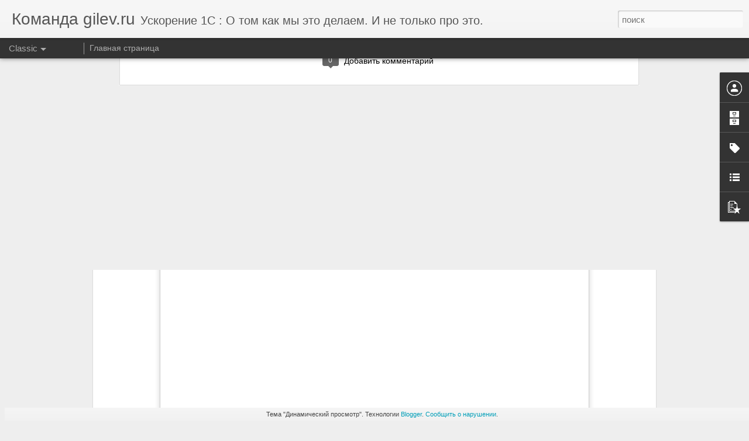

--- FILE ---
content_type: text/javascript; charset=UTF-8
request_url: http://www.gilev.info/?v=0&action=initial&widgetId=PopularPosts1&responseType=js&xssi_token=AOuZoY5weAmdD1d5TMMSAQud9iLyWzIbrg%3A1769880583250
body_size: 1387
content:
try {
_WidgetManager._HandleControllerResult('PopularPosts1', 'initial',{'title': '\u041f\u043e\u043f\u0443\u043b\u044f\u0440\u043d\u044b\u0435 \u0441\u043e\u043e\u0431\u0449\u0435\u043d\u0438\u044f', 'showSnippets': true, 'showThumbnails': true, 'thumbnailSize': 72, 'showAuthor': false, 'showDate': false, 'posts': [{'id': '7173980494812185426', 'title': '\u041e\u0442\u0437\u044b\u0432 \u043e\u0442 \u043a\u043e\u043c\u043f\u0430\u043d\u0438\u0438 \u041c\u0418\u0422\u0420\u0418\u0414\u0410\u0422 \u043f\u043e \u043d\u0430\u0441\u0442\u0440\u043e\u0439\u043a\u0435 \u0441\u0435\u0440\u0432\u0435\u0440\u0430', 'href': 'http://www.gilev.info/2025/01/blog-post.html', 'snippet': '', 'thumbnail': 'https://blogger.googleusercontent.com/img/b/R29vZ2xl/AVvXsEilF_gtZ-4pOQRBNF4-ockveL7lhKzzt9iPa-elaKvc-Ii1Ukg_EjetkyJ2QrsDlzDbMNCr5k2cW3hMIKyOm8it4sCGO0ZAaazV0hz89g3vK3KkHpiviJl2rtOhJCvv-rRvsh216H0rMPLcKBqL8KAZjYGFKyJd0d4b5vuAlOQnYxs1qcAQiYC3O62BOQs/s72-c/Screenshot%202025-01-27%20at%2023.44.24.png', 'featuredImage': 'https://blogger.googleusercontent.com/img/b/R29vZ2xl/AVvXsEilF_gtZ-4pOQRBNF4-ockveL7lhKzzt9iPa-elaKvc-Ii1Ukg_EjetkyJ2QrsDlzDbMNCr5k2cW3hMIKyOm8it4sCGO0ZAaazV0hz89g3vK3KkHpiviJl2rtOhJCvv-rRvsh216H0rMPLcKBqL8KAZjYGFKyJd0d4b5vuAlOQnYxs1qcAQiYC3O62BOQs/s1600/Screenshot%202025-01-27%20at%2023.44.24.png'}, {'id': '1320839481056973787', 'title': '\u041b\u0451\u0433\u043a\u043e\u0435 \u0438\u0441\u043f\u0440\u0430\u0432\u043b\u0435\u043d\u0438\u0435 \u043f\u043e\u043f\u0443\u043b\u044f\u0440\u043d\u043e\u0439, \u043d\u043e \x22\u0432\u0440\u0435\u0434\u043d\u043e\u0439\x22 \u043e\u0448\u0438\u0431\u043a\u0438 \u0442\u0435\u0445\u043d\u043e\u043b\u043e\u0433\u0438\u0447\u0435\u0441\u043a\u043e\u0433\u043e \u0436\u0443\u0440\u043d\u0430\u043b\u0430 1\u0421', 'href': 'http://www.gilev.info/2019/02/1.html', 'snippet': ' \u041a\u0430\u043a \u0443\u0436\u0435 \u0437\u043d\u0430\u044e\u0442 \u043c\u043d\u043e\u0433\u0438\u0435 \u0447\u0438\u0442\u0430\u0442\u0435\u043b\u0438 \u043d\u0430\u0448\u0435\u0433\u043e \u0431\u043b\u043e\u0433\u0430, \u043c\u044b \u0431\u0435\u0441\u043f\u043b\u0430\u0442\u043d\u043e \u043e\u0431\u0435\u0441\u043f\u0435\u0447\u0438\u0432\u0430\u0435\u043c \u0432\u0441\u0435\u043c \u0436\u0435\u043b\u0430\u044e\u0449\u0438\u043c \u0434\u043e\u0441\u0442\u0443\u043f \u043a \u0440\u044f\u0434\u0443 \u0437\u0430\u043c\u0435\u0447\u0430\u0442\u0435\u043b\u044c\u043d\u044b\u0445 \u0441\u0435\u0440\u0432\u0438\u0441\u043e\u0432 http://gilev.ru/on...', 'featuredImage': 'https://lh3.googleusercontent.com/blogger_img_proxy/AEn0k_tf84V2VYCtvE13z8kHhIeT7IuN54IcSC45xes5NJmnqBJo-qPoF6yYSOs_ZdAY_W6QQZ-blam4CHG1C4Pxqxu3zZV5gq0pc2zAitVB6PfdUsHTCx5yEMWUPGEkkw'}, {'id': '1001220984365812101', 'title': '\u041e\u0442\u0437\u044b\u0432 \u043e\u0442 \u043a\u043e\u043c\u043f\u0430\u043d\u0438\u0438 \u0422\u043e\u0440\u0433\u043e\u0432\u044b\u0439 \u0434\u043e\u043c \u0422\u043e\u043b\u0435\u0434\u043e \u043f\u043e \u043a\u0443\u0440\u0441\u0430\u043c \u0434\u043b\u044f \u043f\u0440\u043e\u0433\u0440\u0430\u043c\u043c\u0438\u0441\u0442\u043e\u0432 \u043f\u043e \u043f\u0440\u043e\u0438\u0437\u0432\u043e\u0434\u0438\u0442\u0435\u043b\u044c\u043d\u043e\u0441\u0442\u0438 1\u0421', 'href': 'http://www.gilev.info/2025/08/1.html', 'snippet': '', 'thumbnail': 'https://blogger.googleusercontent.com/img/b/R29vZ2xl/[base64]/s72-c/Screenshot%202025-08-29%20at%2010.48.11.png', 'featuredImage': 'https://blogger.googleusercontent.com/img/b/R29vZ2xl/[base64]/s1600/Screenshot%202025-08-29%20at%2010.48.11.png'}]});
} catch (e) {
  if (typeof log != 'undefined') {
    log('HandleControllerResult failed: ' + e);
  }
}


--- FILE ---
content_type: text/javascript; charset=UTF-8
request_url: http://www.gilev.info/?v=0&action=initial&widgetId=Profile1&responseType=js&xssi_token=AOuZoY5weAmdD1d5TMMSAQud9iLyWzIbrg%3A1769880583250
body_size: 590
content:
try {
_WidgetManager._HandleControllerResult('Profile1', 'initial',{'title': '\u0410\u0432\u0442\u043e\u0440\u044b', 'team': true, 'authors': [{'userUrl': 'https://www.blogger.com/profile/00471432375871637469', 'display-name': 'Andrey Gilev', 'profileLogo': '//www.blogger.com/img/logo-16.png'}, {'userUrl': 'https://www.blogger.com/profile/01128787166472861688', 'display-name': 'Artur', 'profileLogo': '//www.blogger.com/img/logo-16.png'}, {'userUrl': 'https://www.blogger.com/profile/04887835808833300017', 'display-name': 'Dmitriy', 'profileLogo': '//www.blogger.com/img/logo-16.png'}, {'userUrl': 'https://www.blogger.com/profile/03731182018666865806', 'display-name': 'Unknown', 'profileLogo': '//www.blogger.com/img/logo-16.png'}, {'userUrl': 'https://www.blogger.com/profile/07538797138626078619', 'display-name': '\u0413\u0438\u043b\u0451\u0432 \u0412\u044f\u0447\u0435\u0441\u043b\u0430\u0432', 'profileLogo': '//www.blogger.com/img/logo-16.png'}, {'userUrl': 'https://www.blogger.com/profile/04667861428434323386', 'display-name': '\u041a\u043e\u043c\u0430\u043d\u0434\u0430 \u0413\u0438\u043b\u0435\u0432.\u0420\u0443', 'profileLogo': '//www.blogger.com/img/logo-16.png'}, {'userUrl': 'https://www.blogger.com/profile/13700297388583088153', 'display-name': 'gilev.doc', 'profileLogo': '//www.blogger.com/img/logo-16.png'}, {'userUrl': 'https://www.blogger.com/profile/06115851148315349357', 'display-name': 'nukewin', 'profileLogo': '//www.blogger.com/img/logo-16.png'}, {'userUrl': 'https://www.blogger.com/profile/10354274097271916764', 'display-name': 'project.gilev', 'profileLogo': '//www.blogger.com/img/logo-16.png'}], 'viewProfileMsg': '\u041f\u0440\u043e\u0441\u043c\u043e\u0442\u0440\u0435\u0442\u044c \u043f\u0440\u043e\u0444\u0438\u043b\u044c', 'isDisplayable': true});
} catch (e) {
  if (typeof log != 'undefined') {
    log('HandleControllerResult failed: ' + e);
  }
}


--- FILE ---
content_type: text/javascript; charset=UTF-8
request_url: http://www.gilev.info/?v=0&action=initial&widgetId=PopularPosts1&responseType=js&xssi_token=AOuZoY5weAmdD1d5TMMSAQud9iLyWzIbrg%3A1769880583250
body_size: 1387
content:
try {
_WidgetManager._HandleControllerResult('PopularPosts1', 'initial',{'title': '\u041f\u043e\u043f\u0443\u043b\u044f\u0440\u043d\u044b\u0435 \u0441\u043e\u043e\u0431\u0449\u0435\u043d\u0438\u044f', 'showSnippets': true, 'showThumbnails': true, 'thumbnailSize': 72, 'showAuthor': false, 'showDate': false, 'posts': [{'id': '7173980494812185426', 'title': '\u041e\u0442\u0437\u044b\u0432 \u043e\u0442 \u043a\u043e\u043c\u043f\u0430\u043d\u0438\u0438 \u041c\u0418\u0422\u0420\u0418\u0414\u0410\u0422 \u043f\u043e \u043d\u0430\u0441\u0442\u0440\u043e\u0439\u043a\u0435 \u0441\u0435\u0440\u0432\u0435\u0440\u0430', 'href': 'http://www.gilev.info/2025/01/blog-post.html', 'snippet': '', 'thumbnail': 'https://blogger.googleusercontent.com/img/b/R29vZ2xl/AVvXsEilF_gtZ-4pOQRBNF4-ockveL7lhKzzt9iPa-elaKvc-Ii1Ukg_EjetkyJ2QrsDlzDbMNCr5k2cW3hMIKyOm8it4sCGO0ZAaazV0hz89g3vK3KkHpiviJl2rtOhJCvv-rRvsh216H0rMPLcKBqL8KAZjYGFKyJd0d4b5vuAlOQnYxs1qcAQiYC3O62BOQs/s72-c/Screenshot%202025-01-27%20at%2023.44.24.png', 'featuredImage': 'https://blogger.googleusercontent.com/img/b/R29vZ2xl/AVvXsEilF_gtZ-4pOQRBNF4-ockveL7lhKzzt9iPa-elaKvc-Ii1Ukg_EjetkyJ2QrsDlzDbMNCr5k2cW3hMIKyOm8it4sCGO0ZAaazV0hz89g3vK3KkHpiviJl2rtOhJCvv-rRvsh216H0rMPLcKBqL8KAZjYGFKyJd0d4b5vuAlOQnYxs1qcAQiYC3O62BOQs/s1600/Screenshot%202025-01-27%20at%2023.44.24.png'}, {'id': '1320839481056973787', 'title': '\u041b\u0451\u0433\u043a\u043e\u0435 \u0438\u0441\u043f\u0440\u0430\u0432\u043b\u0435\u043d\u0438\u0435 \u043f\u043e\u043f\u0443\u043b\u044f\u0440\u043d\u043e\u0439, \u043d\u043e \x22\u0432\u0440\u0435\u0434\u043d\u043e\u0439\x22 \u043e\u0448\u0438\u0431\u043a\u0438 \u0442\u0435\u0445\u043d\u043e\u043b\u043e\u0433\u0438\u0447\u0435\u0441\u043a\u043e\u0433\u043e \u0436\u0443\u0440\u043d\u0430\u043b\u0430 1\u0421', 'href': 'http://www.gilev.info/2019/02/1.html', 'snippet': ' \u041a\u0430\u043a \u0443\u0436\u0435 \u0437\u043d\u0430\u044e\u0442 \u043c\u043d\u043e\u0433\u0438\u0435 \u0447\u0438\u0442\u0430\u0442\u0435\u043b\u0438 \u043d\u0430\u0448\u0435\u0433\u043e \u0431\u043b\u043e\u0433\u0430, \u043c\u044b \u0431\u0435\u0441\u043f\u043b\u0430\u0442\u043d\u043e \u043e\u0431\u0435\u0441\u043f\u0435\u0447\u0438\u0432\u0430\u0435\u043c \u0432\u0441\u0435\u043c \u0436\u0435\u043b\u0430\u044e\u0449\u0438\u043c \u0434\u043e\u0441\u0442\u0443\u043f \u043a \u0440\u044f\u0434\u0443 \u0437\u0430\u043c\u0435\u0447\u0430\u0442\u0435\u043b\u044c\u043d\u044b\u0445 \u0441\u0435\u0440\u0432\u0438\u0441\u043e\u0432 http://gilev.ru/on...', 'featuredImage': 'https://lh3.googleusercontent.com/blogger_img_proxy/AEn0k_tf84V2VYCtvE13z8kHhIeT7IuN54IcSC45xes5NJmnqBJo-qPoF6yYSOs_ZdAY_W6QQZ-blam4CHG1C4Pxqxu3zZV5gq0pc2zAitVB6PfdUsHTCx5yEMWUPGEkkw'}, {'id': '1001220984365812101', 'title': '\u041e\u0442\u0437\u044b\u0432 \u043e\u0442 \u043a\u043e\u043c\u043f\u0430\u043d\u0438\u0438 \u0422\u043e\u0440\u0433\u043e\u0432\u044b\u0439 \u0434\u043e\u043c \u0422\u043e\u043b\u0435\u0434\u043e \u043f\u043e \u043a\u0443\u0440\u0441\u0430\u043c \u0434\u043b\u044f \u043f\u0440\u043e\u0433\u0440\u0430\u043c\u043c\u0438\u0441\u0442\u043e\u0432 \u043f\u043e \u043f\u0440\u043e\u0438\u0437\u0432\u043e\u0434\u0438\u0442\u0435\u043b\u044c\u043d\u043e\u0441\u0442\u0438 1\u0421', 'href': 'http://www.gilev.info/2025/08/1.html', 'snippet': '', 'thumbnail': 'https://blogger.googleusercontent.com/img/b/R29vZ2xl/[base64]/s72-c/Screenshot%202025-08-29%20at%2010.48.11.png', 'featuredImage': 'https://blogger.googleusercontent.com/img/b/R29vZ2xl/[base64]/s1600/Screenshot%202025-08-29%20at%2010.48.11.png'}]});
} catch (e) {
  if (typeof log != 'undefined') {
    log('HandleControllerResult failed: ' + e);
  }
}


--- FILE ---
content_type: text/javascript; charset=UTF-8
request_url: http://www.gilev.info/?v=0&action=initial&widgetId=BlogArchive1&responseType=js&xssi_token=AOuZoY5weAmdD1d5TMMSAQud9iLyWzIbrg%3A1769880583250
body_size: 8289
content:
try {
_WidgetManager._HandleControllerResult('BlogArchive1', 'initial',{'url': 'http://www.gilev.info/search?updated-min\x3d1970-01-01T03:00:00%2B03:00\x26updated-max\x3d292278994-08-17T07:12:55Z\x26max-results\x3d50', 'name': 'All Posts', 'expclass': 'expanded', 'toggleId': 'ALL-0', 'post-count': 1779, 'data': [{'url': 'http://www.gilev.info/2026/', 'name': '2026', 'expclass': 'expanded', 'toggleId': 'YEARLY-1767214800000', 'post-count': 1, 'data': [{'url': 'http://www.gilev.info/2026_01_18_archive.html', 'name': '\u044f\u043d\u0432\u0430\u0440\u044f 18', 'expclass': 'expanded', 'toggleId': 'WEEKLY-1768683600000', 'post-count': 1, 'posts': [{'title': '\u041e\u0442\u0437\u044b\u0432 \u043e\u0442 \u043a\u043e\u043d\u0446\u0435\u0440\u043d\u0430 \u041f\u0420\u041e\u0422\u042d\u041a', 'url': 'http://www.gilev.info/2026/01/blog-post.html'}]}]}, {'url': 'http://www.gilev.info/2025/', 'name': '2025', 'expclass': 'collapsed', 'toggleId': 'YEARLY-1735678800000', 'post-count': 17, 'data': [{'url': 'http://www.gilev.info/2025_11_09_archive.html', 'name': '\u043d\u043e\u044f\u0431\u0440\u044f 9', 'expclass': 'collapsed', 'toggleId': 'WEEKLY-1762635600000', 'post-count': 1}, {'url': 'http://www.gilev.info/2025_08_24_archive.html', 'name': '\u0430\u0432\u0433\u0443\u0441\u0442\u0430 24', 'expclass': 'collapsed', 'toggleId': 'WEEKLY-1755982800000', 'post-count': 1}, {'url': 'http://www.gilev.info/2025_08_03_archive.html', 'name': '\u0430\u0432\u0433\u0443\u0441\u0442\u0430 3', 'expclass': 'collapsed', 'toggleId': 'WEEKLY-1754168400000', 'post-count': 3}, {'url': 'http://www.gilev.info/2025_06_15_archive.html', 'name': '\u0438\u044e\u043d\u044f 15', 'expclass': 'collapsed', 'toggleId': 'WEEKLY-1749934800000', 'post-count': 2}, {'url': 'http://www.gilev.info/2025_06_08_archive.html', 'name': '\u0438\u044e\u043d\u044f 8', 'expclass': 'collapsed', 'toggleId': 'WEEKLY-1749330000000', 'post-count': 1}, {'url': 'http://www.gilev.info/2025_05_18_archive.html', 'name': '\u043c\u0430\u044f 18', 'expclass': 'collapsed', 'toggleId': 'WEEKLY-1747515600000', 'post-count': 2}, {'url': 'http://www.gilev.info/2025_04_13_archive.html', 'name': '\u0430\u043f\u0440\u0435\u043b\u044f 13', 'expclass': 'collapsed', 'toggleId': 'WEEKLY-1744491600000', 'post-count': 2}, {'url': 'http://www.gilev.info/2025_04_06_archive.html', 'name': '\u0430\u043f\u0440\u0435\u043b\u044f 6', 'expclass': 'collapsed', 'toggleId': 'WEEKLY-1743886800000', 'post-count': 1}, {'url': 'http://www.gilev.info/2025_03_30_archive.html', 'name': '\u043c\u0430\u0440\u0442\u0430 30', 'expclass': 'collapsed', 'toggleId': 'WEEKLY-1743282000000', 'post-count': 3}, {'url': 'http://www.gilev.info/2025_01_26_archive.html', 'name': '\u044f\u043d\u0432\u0430\u0440\u044f 26', 'expclass': 'collapsed', 'toggleId': 'WEEKLY-1737838800000', 'post-count': 1}]}, {'url': 'http://www.gilev.info/2024/', 'name': '2024', 'expclass': 'collapsed', 'toggleId': 'YEARLY-1704056400000', 'post-count': 21, 'data': [{'url': 'http://www.gilev.info/2024_12_15_archive.html', 'name': '\u0434\u0435\u043a\u0430\u0431\u0440\u044f 15', 'expclass': 'collapsed', 'toggleId': 'WEEKLY-1734210000000', 'post-count': 1}, {'url': 'http://www.gilev.info/2024_11_10_archive.html', 'name': '\u043d\u043e\u044f\u0431\u0440\u044f 10', 'expclass': 'collapsed', 'toggleId': 'WEEKLY-1731186000000', 'post-count': 1}, {'url': 'http://www.gilev.info/2024_11_03_archive.html', 'name': '\u043d\u043e\u044f\u0431\u0440\u044f 3', 'expclass': 'collapsed', 'toggleId': 'WEEKLY-1730581200000', 'post-count': 1}, {'url': 'http://www.gilev.info/2024_10_06_archive.html', 'name': '\u043e\u043a\u0442\u044f\u0431\u0440\u044f 6', 'expclass': 'collapsed', 'toggleId': 'WEEKLY-1728162000000', 'post-count': 1}, {'url': 'http://www.gilev.info/2024_09_08_archive.html', 'name': '\u0441\u0435\u043d\u0442\u044f\u0431\u0440\u044f 8', 'expclass': 'collapsed', 'toggleId': 'WEEKLY-1725742800000', 'post-count': 1}, {'url': 'http://www.gilev.info/2024_08_25_archive.html', 'name': '\u0430\u0432\u0433\u0443\u0441\u0442\u0430 25', 'expclass': 'collapsed', 'toggleId': 'WEEKLY-1724533200000', 'post-count': 1}, {'url': 'http://www.gilev.info/2024_08_18_archive.html', 'name': '\u0430\u0432\u0433\u0443\u0441\u0442\u0430 18', 'expclass': 'collapsed', 'toggleId': 'WEEKLY-1723928400000', 'post-count': 1}, {'url': 'http://www.gilev.info/2024_07_07_archive.html', 'name': '\u0438\u044e\u043b\u044f 7', 'expclass': 'collapsed', 'toggleId': 'WEEKLY-1720299600000', 'post-count': 2}, {'url': 'http://www.gilev.info/2024_06_09_archive.html', 'name': '\u0438\u044e\u043d\u044f 9', 'expclass': 'collapsed', 'toggleId': 'WEEKLY-1717880400000', 'post-count': 1}, {'url': 'http://www.gilev.info/2024_06_02_archive.html', 'name': '\u0438\u044e\u043d\u044f 2', 'expclass': 'collapsed', 'toggleId': 'WEEKLY-1717275600000', 'post-count': 1}, {'url': 'http://www.gilev.info/2024_05_26_archive.html', 'name': '\u043c\u0430\u044f 26', 'expclass': 'collapsed', 'toggleId': 'WEEKLY-1716670800000', 'post-count': 1}, {'url': 'http://www.gilev.info/2024_04_07_archive.html', 'name': '\u0430\u043f\u0440\u0435\u043b\u044f 7', 'expclass': 'collapsed', 'toggleId': 'WEEKLY-1712437200000', 'post-count': 1}, {'url': 'http://www.gilev.info/2024_03_17_archive.html', 'name': '\u043c\u0430\u0440\u0442\u0430 17', 'expclass': 'collapsed', 'toggleId': 'WEEKLY-1710622800000', 'post-count': 2}, {'url': 'http://www.gilev.info/2024_03_10_archive.html', 'name': '\u043c\u0430\u0440\u0442\u0430 10', 'expclass': 'collapsed', 'toggleId': 'WEEKLY-1710018000000', 'post-count': 1}, {'url': 'http://www.gilev.info/2024_02_25_archive.html', 'name': '\u0444\u0435\u0432\u0440\u0430\u043b\u044f 25', 'expclass': 'collapsed', 'toggleId': 'WEEKLY-1708808400000', 'post-count': 1}, {'url': 'http://www.gilev.info/2024_02_18_archive.html', 'name': '\u0444\u0435\u0432\u0440\u0430\u043b\u044f 18', 'expclass': 'collapsed', 'toggleId': 'WEEKLY-1708203600000', 'post-count': 2}, {'url': 'http://www.gilev.info/2024_02_11_archive.html', 'name': '\u0444\u0435\u0432\u0440\u0430\u043b\u044f 11', 'expclass': 'collapsed', 'toggleId': 'WEEKLY-1707598800000', 'post-count': 1}, {'url': 'http://www.gilev.info/2024_01_14_archive.html', 'name': '\u044f\u043d\u0432\u0430\u0440\u044f 14', 'expclass': 'collapsed', 'toggleId': 'WEEKLY-1705179600000', 'post-count': 1}]}, {'url': 'http://www.gilev.info/2023/', 'name': '2023', 'expclass': 'collapsed', 'toggleId': 'YEARLY-1672520400000', 'post-count': 25, 'data': [{'url': 'http://www.gilev.info/2023_12_24_archive.html', 'name': '\u0434\u0435\u043a\u0430\u0431\u0440\u044f 24', 'expclass': 'collapsed', 'toggleId': 'WEEKLY-1703365200000', 'post-count': 1}, {'url': 'http://www.gilev.info/2023_11_26_archive.html', 'name': '\u043d\u043e\u044f\u0431\u0440\u044f 26', 'expclass': 'collapsed', 'toggleId': 'WEEKLY-1700946000000', 'post-count': 1}, {'url': 'http://www.gilev.info/2023_10_29_archive.html', 'name': '\u043e\u043a\u0442\u044f\u0431\u0440\u044f 29', 'expclass': 'collapsed', 'toggleId': 'WEEKLY-1698526800000', 'post-count': 1}, {'url': 'http://www.gilev.info/2023_10_15_archive.html', 'name': '\u043e\u043a\u0442\u044f\u0431\u0440\u044f 15', 'expclass': 'collapsed', 'toggleId': 'WEEKLY-1697317200000', 'post-count': 1}, {'url': 'http://www.gilev.info/2023_10_01_archive.html', 'name': '\u043e\u043a\u0442\u044f\u0431\u0440\u044f 1', 'expclass': 'collapsed', 'toggleId': 'WEEKLY-1696107600000', 'post-count': 1}, {'url': 'http://www.gilev.info/2023_09_17_archive.html', 'name': '\u0441\u0435\u043d\u0442\u044f\u0431\u0440\u044f 17', 'expclass': 'collapsed', 'toggleId': 'WEEKLY-1694898000000', 'post-count': 2}, {'url': 'http://www.gilev.info/2023_07_09_archive.html', 'name': '\u0438\u044e\u043b\u044f 9', 'expclass': 'collapsed', 'toggleId': 'WEEKLY-1688850000000', 'post-count': 1}, {'url': 'http://www.gilev.info/2023_07_02_archive.html', 'name': '\u0438\u044e\u043b\u044f 2', 'expclass': 'collapsed', 'toggleId': 'WEEKLY-1688245200000', 'post-count': 1}, {'url': 'http://www.gilev.info/2023_06_25_archive.html', 'name': '\u0438\u044e\u043d\u044f 25', 'expclass': 'collapsed', 'toggleId': 'WEEKLY-1687640400000', 'post-count': 1}, {'url': 'http://www.gilev.info/2023_06_04_archive.html', 'name': '\u0438\u044e\u043d\u044f 4', 'expclass': 'collapsed', 'toggleId': 'WEEKLY-1685826000000', 'post-count': 3}, {'url': 'http://www.gilev.info/2023_05_28_archive.html', 'name': '\u043c\u0430\u044f 28', 'expclass': 'collapsed', 'toggleId': 'WEEKLY-1685221200000', 'post-count': 3}, {'url': 'http://www.gilev.info/2023_05_07_archive.html', 'name': '\u043c\u0430\u044f 7', 'expclass': 'collapsed', 'toggleId': 'WEEKLY-1683406800000', 'post-count': 1}, {'url': 'http://www.gilev.info/2023_04_16_archive.html', 'name': '\u0430\u043f\u0440\u0435\u043b\u044f 16', 'expclass': 'collapsed', 'toggleId': 'WEEKLY-1681592400000', 'post-count': 1}, {'url': 'http://www.gilev.info/2023_04_02_archive.html', 'name': '\u0430\u043f\u0440\u0435\u043b\u044f 2', 'expclass': 'collapsed', 'toggleId': 'WEEKLY-1680382800000', 'post-count': 1}, {'url': 'http://www.gilev.info/2023_03_12_archive.html', 'name': '\u043c\u0430\u0440\u0442\u0430 12', 'expclass': 'collapsed', 'toggleId': 'WEEKLY-1678568400000', 'post-count': 3}, {'url': 'http://www.gilev.info/2023_02_19_archive.html', 'name': '\u0444\u0435\u0432\u0440\u0430\u043b\u044f 19', 'expclass': 'collapsed', 'toggleId': 'WEEKLY-1676754000000', 'post-count': 1}, {'url': 'http://www.gilev.info/2023_02_12_archive.html', 'name': '\u0444\u0435\u0432\u0440\u0430\u043b\u044f 12', 'expclass': 'collapsed', 'toggleId': 'WEEKLY-1676149200000', 'post-count': 1}, {'url': 'http://www.gilev.info/2023_01_15_archive.html', 'name': '\u044f\u043d\u0432\u0430\u0440\u044f 15', 'expclass': 'collapsed', 'toggleId': 'WEEKLY-1673730000000', 'post-count': 1}]}, {'url': 'http://www.gilev.info/2022/', 'name': '2022', 'expclass': 'collapsed', 'toggleId': 'YEARLY-1640984400000', 'post-count': 26, 'data': [{'url': 'http://www.gilev.info/2022_12_18_archive.html', 'name': '\u0434\u0435\u043a\u0430\u0431\u0440\u044f 18', 'expclass': 'collapsed', 'toggleId': 'WEEKLY-1671310800000', 'post-count': 1}, {'url': 'http://www.gilev.info/2022_12_11_archive.html', 'name': '\u0434\u0435\u043a\u0430\u0431\u0440\u044f 11', 'expclass': 'collapsed', 'toggleId': 'WEEKLY-1670706000000', 'post-count': 1}, {'url': 'http://www.gilev.info/2022_10_16_archive.html', 'name': '\u043e\u043a\u0442\u044f\u0431\u0440\u044f 16', 'expclass': 'collapsed', 'toggleId': 'WEEKLY-1665867600000', 'post-count': 4}, {'url': 'http://www.gilev.info/2022_08_28_archive.html', 'name': '\u0430\u0432\u0433\u0443\u0441\u0442\u0430 28', 'expclass': 'collapsed', 'toggleId': 'WEEKLY-1661634000000', 'post-count': 2}, {'url': 'http://www.gilev.info/2022_08_21_archive.html', 'name': '\u0430\u0432\u0433\u0443\u0441\u0442\u0430 21', 'expclass': 'collapsed', 'toggleId': 'WEEKLY-1661029200000', 'post-count': 1}, {'url': 'http://www.gilev.info/2022_08_07_archive.html', 'name': '\u0430\u0432\u0433\u0443\u0441\u0442\u0430 7', 'expclass': 'collapsed', 'toggleId': 'WEEKLY-1659819600000', 'post-count': 1}, {'url': 'http://www.gilev.info/2022_07_31_archive.html', 'name': '\u0438\u044e\u043b\u044f 31', 'expclass': 'collapsed', 'toggleId': 'WEEKLY-1659214800000', 'post-count': 1}, {'url': 'http://www.gilev.info/2022_07_17_archive.html', 'name': '\u0438\u044e\u043b\u044f 17', 'expclass': 'collapsed', 'toggleId': 'WEEKLY-1658005200000', 'post-count': 1}, {'url': 'http://www.gilev.info/2022_07_10_archive.html', 'name': '\u0438\u044e\u043b\u044f 10', 'expclass': 'collapsed', 'toggleId': 'WEEKLY-1657400400000', 'post-count': 1}, {'url': 'http://www.gilev.info/2022_07_03_archive.html', 'name': '\u0438\u044e\u043b\u044f 3', 'expclass': 'collapsed', 'toggleId': 'WEEKLY-1656795600000', 'post-count': 1}, {'url': 'http://www.gilev.info/2022_06_19_archive.html', 'name': '\u0438\u044e\u043d\u044f 19', 'expclass': 'collapsed', 'toggleId': 'WEEKLY-1655586000000', 'post-count': 1}, {'url': 'http://www.gilev.info/2022_06_12_archive.html', 'name': '\u0438\u044e\u043d\u044f 12', 'expclass': 'collapsed', 'toggleId': 'WEEKLY-1654981200000', 'post-count': 1}, {'url': 'http://www.gilev.info/2022_06_05_archive.html', 'name': '\u0438\u044e\u043d\u044f 5', 'expclass': 'collapsed', 'toggleId': 'WEEKLY-1654376400000', 'post-count': 1}, {'url': 'http://www.gilev.info/2022_05_22_archive.html', 'name': '\u043c\u0430\u044f 22', 'expclass': 'collapsed', 'toggleId': 'WEEKLY-1653166800000', 'post-count': 1}, {'url': 'http://www.gilev.info/2022_05_08_archive.html', 'name': '\u043c\u0430\u044f 8', 'expclass': 'collapsed', 'toggleId': 'WEEKLY-1651957200000', 'post-count': 1}, {'url': 'http://www.gilev.info/2022_04_17_archive.html', 'name': '\u0430\u043f\u0440\u0435\u043b\u044f 17', 'expclass': 'collapsed', 'toggleId': 'WEEKLY-1650142800000', 'post-count': 1}, {'url': 'http://www.gilev.info/2022_04_10_archive.html', 'name': '\u0430\u043f\u0440\u0435\u043b\u044f 10', 'expclass': 'collapsed', 'toggleId': 'WEEKLY-1649538000000', 'post-count': 3}, {'url': 'http://www.gilev.info/2022_03_27_archive.html', 'name': '\u043c\u0430\u0440\u0442\u0430 27', 'expclass': 'collapsed', 'toggleId': 'WEEKLY-1648328400000', 'post-count': 1}, {'url': 'http://www.gilev.info/2022_02_27_archive.html', 'name': '\u0444\u0435\u0432\u0440\u0430\u043b\u044f 27', 'expclass': 'collapsed', 'toggleId': 'WEEKLY-1645909200000', 'post-count': 1}, {'url': 'http://www.gilev.info/2022_02_13_archive.html', 'name': '\u0444\u0435\u0432\u0440\u0430\u043b\u044f 13', 'expclass': 'collapsed', 'toggleId': 'WEEKLY-1644699600000', 'post-count': 1}]}, {'url': 'http://www.gilev.info/2021/', 'name': '2021', 'expclass': 'collapsed', 'toggleId': 'YEARLY-1609448400000', 'post-count': 29, 'data': [{'url': 'http://www.gilev.info/2021_12_26_archive.html', 'name': '\u0434\u0435\u043a\u0430\u0431\u0440\u044f 26', 'expclass': 'collapsed', 'toggleId': 'WEEKLY-1640466000000', 'post-count': 2}, {'url': 'http://www.gilev.info/2021_12_12_archive.html', 'name': '\u0434\u0435\u043a\u0430\u0431\u0440\u044f 12', 'expclass': 'collapsed', 'toggleId': 'WEEKLY-1639256400000', 'post-count': 1}, {'url': 'http://www.gilev.info/2021_12_05_archive.html', 'name': '\u0434\u0435\u043a\u0430\u0431\u0440\u044f 5', 'expclass': 'collapsed', 'toggleId': 'WEEKLY-1638651600000', 'post-count': 1}, {'url': 'http://www.gilev.info/2021_10_17_archive.html', 'name': '\u043e\u043a\u0442\u044f\u0431\u0440\u044f 17', 'expclass': 'collapsed', 'toggleId': 'WEEKLY-1634418000000', 'post-count': 1}, {'url': 'http://www.gilev.info/2021_10_10_archive.html', 'name': '\u043e\u043a\u0442\u044f\u0431\u0440\u044f 10', 'expclass': 'collapsed', 'toggleId': 'WEEKLY-1633813200000', 'post-count': 1}, {'url': 'http://www.gilev.info/2021_09_26_archive.html', 'name': '\u0441\u0435\u043d\u0442\u044f\u0431\u0440\u044f 26', 'expclass': 'collapsed', 'toggleId': 'WEEKLY-1632603600000', 'post-count': 1}, {'url': 'http://www.gilev.info/2021_09_19_archive.html', 'name': '\u0441\u0435\u043d\u0442\u044f\u0431\u0440\u044f 19', 'expclass': 'collapsed', 'toggleId': 'WEEKLY-1631998800000', 'post-count': 1}, {'url': 'http://www.gilev.info/2021_09_12_archive.html', 'name': '\u0441\u0435\u043d\u0442\u044f\u0431\u0440\u044f 12', 'expclass': 'collapsed', 'toggleId': 'WEEKLY-1631394000000', 'post-count': 1}, {'url': 'http://www.gilev.info/2021_08_22_archive.html', 'name': '\u0430\u0432\u0433\u0443\u0441\u0442\u0430 22', 'expclass': 'collapsed', 'toggleId': 'WEEKLY-1629579600000', 'post-count': 1}, {'url': 'http://www.gilev.info/2021_08_15_archive.html', 'name': '\u0430\u0432\u0433\u0443\u0441\u0442\u0430 15', 'expclass': 'collapsed', 'toggleId': 'WEEKLY-1628974800000', 'post-count': 1}, {'url': 'http://www.gilev.info/2021_08_08_archive.html', 'name': '\u0430\u0432\u0433\u0443\u0441\u0442\u0430 8', 'expclass': 'collapsed', 'toggleId': 'WEEKLY-1628370000000', 'post-count': 2}, {'url': 'http://www.gilev.info/2021_07_25_archive.html', 'name': '\u0438\u044e\u043b\u044f 25', 'expclass': 'collapsed', 'toggleId': 'WEEKLY-1627160400000', 'post-count': 1}, {'url': 'http://www.gilev.info/2021_07_18_archive.html', 'name': '\u0438\u044e\u043b\u044f 18', 'expclass': 'collapsed', 'toggleId': 'WEEKLY-1626555600000', 'post-count': 2}, {'url': 'http://www.gilev.info/2021_06_06_archive.html', 'name': '\u0438\u044e\u043d\u044f 6', 'expclass': 'collapsed', 'toggleId': 'WEEKLY-1622926800000', 'post-count': 1}, {'url': 'http://www.gilev.info/2021_05_30_archive.html', 'name': '\u043c\u0430\u044f 30', 'expclass': 'collapsed', 'toggleId': 'WEEKLY-1622322000000', 'post-count': 3}, {'url': 'http://www.gilev.info/2021_05_23_archive.html', 'name': '\u043c\u0430\u044f 23', 'expclass': 'collapsed', 'toggleId': 'WEEKLY-1621717200000', 'post-count': 2}, {'url': 'http://www.gilev.info/2021_03_21_archive.html', 'name': '\u043c\u0430\u0440\u0442\u0430 21', 'expclass': 'collapsed', 'toggleId': 'WEEKLY-1616274000000', 'post-count': 1}, {'url': 'http://www.gilev.info/2021_03_14_archive.html', 'name': '\u043c\u0430\u0440\u0442\u0430 14', 'expclass': 'collapsed', 'toggleId': 'WEEKLY-1615669200000', 'post-count': 3}, {'url': 'http://www.gilev.info/2021_02_28_archive.html', 'name': '\u0444\u0435\u0432\u0440\u0430\u043b\u044f 28', 'expclass': 'collapsed', 'toggleId': 'WEEKLY-1614459600000', 'post-count': 1}, {'url': 'http://www.gilev.info/2021_02_21_archive.html', 'name': '\u0444\u0435\u0432\u0440\u0430\u043b\u044f 21', 'expclass': 'collapsed', 'toggleId': 'WEEKLY-1613854800000', 'post-count': 2}]}, {'url': 'http://www.gilev.info/2020/', 'name': '2020', 'expclass': 'collapsed', 'toggleId': 'YEARLY-1577826000000', 'post-count': 24, 'data': [{'url': 'http://www.gilev.info/2020_12_13_archive.html', 'name': '\u0434\u0435\u043a\u0430\u0431\u0440\u044f 13', 'expclass': 'collapsed', 'toggleId': 'WEEKLY-1607806800000', 'post-count': 1}, {'url': 'http://www.gilev.info/2020_10_11_archive.html', 'name': '\u043e\u043a\u0442\u044f\u0431\u0440\u044f 11', 'expclass': 'collapsed', 'toggleId': 'WEEKLY-1602363600000', 'post-count': 1}, {'url': 'http://www.gilev.info/2020_09_27_archive.html', 'name': '\u0441\u0435\u043d\u0442\u044f\u0431\u0440\u044f 27', 'expclass': 'collapsed', 'toggleId': 'WEEKLY-1601154000000', 'post-count': 1}, {'url': 'http://www.gilev.info/2020_09_20_archive.html', 'name': '\u0441\u0435\u043d\u0442\u044f\u0431\u0440\u044f 20', 'expclass': 'collapsed', 'toggleId': 'WEEKLY-1600549200000', 'post-count': 2}, {'url': 'http://www.gilev.info/2020_08_02_archive.html', 'name': '\u0430\u0432\u0433\u0443\u0441\u0442\u0430 2', 'expclass': 'collapsed', 'toggleId': 'WEEKLY-1596315600000', 'post-count': 2}, {'url': 'http://www.gilev.info/2020_07_26_archive.html', 'name': '\u0438\u044e\u043b\u044f 26', 'expclass': 'collapsed', 'toggleId': 'WEEKLY-1595710800000', 'post-count': 1}, {'url': 'http://www.gilev.info/2020_07_19_archive.html', 'name': '\u0438\u044e\u043b\u044f 19', 'expclass': 'collapsed', 'toggleId': 'WEEKLY-1595106000000', 'post-count': 1}, {'url': 'http://www.gilev.info/2020_07_05_archive.html', 'name': '\u0438\u044e\u043b\u044f 5', 'expclass': 'collapsed', 'toggleId': 'WEEKLY-1593896400000', 'post-count': 4}, {'url': 'http://www.gilev.info/2020_04_26_archive.html', 'name': '\u0430\u043f\u0440\u0435\u043b\u044f 26', 'expclass': 'collapsed', 'toggleId': 'WEEKLY-1587848400000', 'post-count': 1}, {'url': 'http://www.gilev.info/2020_04_19_archive.html', 'name': '\u0430\u043f\u0440\u0435\u043b\u044f 19', 'expclass': 'collapsed', 'toggleId': 'WEEKLY-1587243600000', 'post-count': 1}, {'url': 'http://www.gilev.info/2020_04_05_archive.html', 'name': '\u0430\u043f\u0440\u0435\u043b\u044f 5', 'expclass': 'collapsed', 'toggleId': 'WEEKLY-1586034000000', 'post-count': 1}, {'url': 'http://www.gilev.info/2020_03_22_archive.html', 'name': '\u043c\u0430\u0440\u0442\u0430 22', 'expclass': 'collapsed', 'toggleId': 'WEEKLY-1584824400000', 'post-count': 1}, {'url': 'http://www.gilev.info/2020_03_15_archive.html', 'name': '\u043c\u0430\u0440\u0442\u0430 15', 'expclass': 'collapsed', 'toggleId': 'WEEKLY-1584219600000', 'post-count': 2}, {'url': 'http://www.gilev.info/2020_02_23_archive.html', 'name': '\u0444\u0435\u0432\u0440\u0430\u043b\u044f 23', 'expclass': 'collapsed', 'toggleId': 'WEEKLY-1582405200000', 'post-count': 1}, {'url': 'http://www.gilev.info/2020_02_09_archive.html', 'name': '\u0444\u0435\u0432\u0440\u0430\u043b\u044f 9', 'expclass': 'collapsed', 'toggleId': 'WEEKLY-1581195600000', 'post-count': 3}, {'url': 'http://www.gilev.info/2020_01_12_archive.html', 'name': '\u044f\u043d\u0432\u0430\u0440\u044f 12', 'expclass': 'collapsed', 'toggleId': 'WEEKLY-1578776400000', 'post-count': 1}]}, {'url': 'http://www.gilev.info/2019/', 'name': '2019', 'expclass': 'collapsed', 'toggleId': 'YEARLY-1546290000000', 'post-count': 28, 'data': [{'url': 'http://www.gilev.info/2019_12_29_archive.html', 'name': '\u0434\u0435\u043a\u0430\u0431\u0440\u044f 29', 'expclass': 'collapsed', 'toggleId': 'WEEKLY-1577566800000', 'post-count': 1}, {'url': 'http://www.gilev.info/2019_12_22_archive.html', 'name': '\u0434\u0435\u043a\u0430\u0431\u0440\u044f 22', 'expclass': 'collapsed', 'toggleId': 'WEEKLY-1576962000000', 'post-count': 1}, {'url': 'http://www.gilev.info/2019_12_08_archive.html', 'name': '\u0434\u0435\u043a\u0430\u0431\u0440\u044f 8', 'expclass': 'collapsed', 'toggleId': 'WEEKLY-1575752400000', 'post-count': 2}, {'url': 'http://www.gilev.info/2019_11_10_archive.html', 'name': '\u043d\u043e\u044f\u0431\u0440\u044f 10', 'expclass': 'collapsed', 'toggleId': 'WEEKLY-1573333200000', 'post-count': 1}, {'url': 'http://www.gilev.info/2019_09_29_archive.html', 'name': '\u0441\u0435\u043d\u0442\u044f\u0431\u0440\u044f 29', 'expclass': 'collapsed', 'toggleId': 'WEEKLY-1569704400000', 'post-count': 2}, {'url': 'http://www.gilev.info/2019_09_01_archive.html', 'name': '\u0441\u0435\u043d\u0442\u044f\u0431\u0440\u044f 1', 'expclass': 'collapsed', 'toggleId': 'WEEKLY-1567285200000', 'post-count': 1}, {'url': 'http://www.gilev.info/2019_08_18_archive.html', 'name': '\u0430\u0432\u0433\u0443\u0441\u0442\u0430 18', 'expclass': 'collapsed', 'toggleId': 'WEEKLY-1566075600000', 'post-count': 1}, {'url': 'http://www.gilev.info/2019_08_04_archive.html', 'name': '\u0430\u0432\u0433\u0443\u0441\u0442\u0430 4', 'expclass': 'collapsed', 'toggleId': 'WEEKLY-1564866000000', 'post-count': 1}, {'url': 'http://www.gilev.info/2019_07_21_archive.html', 'name': '\u0438\u044e\u043b\u044f 21', 'expclass': 'collapsed', 'toggleId': 'WEEKLY-1563656400000', 'post-count': 2}, {'url': 'http://www.gilev.info/2019_07_14_archive.html', 'name': '\u0438\u044e\u043b\u044f 14', 'expclass': 'collapsed', 'toggleId': 'WEEKLY-1563051600000', 'post-count': 4}, {'url': 'http://www.gilev.info/2019_07_07_archive.html', 'name': '\u0438\u044e\u043b\u044f 7', 'expclass': 'collapsed', 'toggleId': 'WEEKLY-1562446800000', 'post-count': 1}, {'url': 'http://www.gilev.info/2019_03_24_archive.html', 'name': '\u043c\u0430\u0440\u0442\u0430 24', 'expclass': 'collapsed', 'toggleId': 'WEEKLY-1553374800000', 'post-count': 2}, {'url': 'http://www.gilev.info/2019_03_10_archive.html', 'name': '\u043c\u0430\u0440\u0442\u0430 10', 'expclass': 'collapsed', 'toggleId': 'WEEKLY-1552165200000', 'post-count': 1}, {'url': 'http://www.gilev.info/2019_03_03_archive.html', 'name': '\u043c\u0430\u0440\u0442\u0430 3', 'expclass': 'collapsed', 'toggleId': 'WEEKLY-1551560400000', 'post-count': 2}, {'url': 'http://www.gilev.info/2019_02_24_archive.html', 'name': '\u0444\u0435\u0432\u0440\u0430\u043b\u044f 24', 'expclass': 'collapsed', 'toggleId': 'WEEKLY-1550955600000', 'post-count': 1}, {'url': 'http://www.gilev.info/2019_02_17_archive.html', 'name': '\u0444\u0435\u0432\u0440\u0430\u043b\u044f 17', 'expclass': 'collapsed', 'toggleId': 'WEEKLY-1550350800000', 'post-count': 2}, {'url': 'http://www.gilev.info/2019_02_03_archive.html', 'name': '\u0444\u0435\u0432\u0440\u0430\u043b\u044f 3', 'expclass': 'collapsed', 'toggleId': 'WEEKLY-1549141200000', 'post-count': 1}, {'url': 'http://www.gilev.info/2019_01_27_archive.html', 'name': '\u044f\u043d\u0432\u0430\u0440\u044f 27', 'expclass': 'collapsed', 'toggleId': 'WEEKLY-1548536400000', 'post-count': 1}, {'url': 'http://www.gilev.info/2019_01_13_archive.html', 'name': '\u044f\u043d\u0432\u0430\u0440\u044f 13', 'expclass': 'collapsed', 'toggleId': 'WEEKLY-1547326800000', 'post-count': 1}]}, {'url': 'http://www.gilev.info/2018/', 'name': '2018', 'expclass': 'collapsed', 'toggleId': 'YEARLY-1514754000000', 'post-count': 42, 'data': [{'url': 'http://www.gilev.info/2018_12_23_archive.html', 'name': '\u0434\u0435\u043a\u0430\u0431\u0440\u044f 23', 'expclass': 'collapsed', 'toggleId': 'WEEKLY-1545512400000', 'post-count': 2}, {'url': 'http://www.gilev.info/2018_11_18_archive.html', 'name': '\u043d\u043e\u044f\u0431\u0440\u044f 18', 'expclass': 'collapsed', 'toggleId': 'WEEKLY-1542488400000', 'post-count': 1}, {'url': 'http://www.gilev.info/2018_11_11_archive.html', 'name': '\u043d\u043e\u044f\u0431\u0440\u044f 11', 'expclass': 'collapsed', 'toggleId': 'WEEKLY-1541883600000', 'post-count': 2}, {'url': 'http://www.gilev.info/2018_10_28_archive.html', 'name': '\u043e\u043a\u0442\u044f\u0431\u0440\u044f 28', 'expclass': 'collapsed', 'toggleId': 'WEEKLY-1540674000000', 'post-count': 1}, {'url': 'http://www.gilev.info/2018_10_14_archive.html', 'name': '\u043e\u043a\u0442\u044f\u0431\u0440\u044f 14', 'expclass': 'collapsed', 'toggleId': 'WEEKLY-1539464400000', 'post-count': 1}, {'url': 'http://www.gilev.info/2018_09_30_archive.html', 'name': '\u0441\u0435\u043d\u0442\u044f\u0431\u0440\u044f 30', 'expclass': 'collapsed', 'toggleId': 'WEEKLY-1538254800000', 'post-count': 1}, {'url': 'http://www.gilev.info/2018_09_23_archive.html', 'name': '\u0441\u0435\u043d\u0442\u044f\u0431\u0440\u044f 23', 'expclass': 'collapsed', 'toggleId': 'WEEKLY-1537650000000', 'post-count': 1}, {'url': 'http://www.gilev.info/2018_09_09_archive.html', 'name': '\u0441\u0435\u043d\u0442\u044f\u0431\u0440\u044f 9', 'expclass': 'collapsed', 'toggleId': 'WEEKLY-1536440400000', 'post-count': 1}, {'url': 'http://www.gilev.info/2018_09_02_archive.html', 'name': '\u0441\u0435\u043d\u0442\u044f\u0431\u0440\u044f 2', 'expclass': 'collapsed', 'toggleId': 'WEEKLY-1535835600000', 'post-count': 2}, {'url': 'http://www.gilev.info/2018_08_26_archive.html', 'name': '\u0430\u0432\u0433\u0443\u0441\u0442\u0430 26', 'expclass': 'collapsed', 'toggleId': 'WEEKLY-1535230800000', 'post-count': 8}, {'url': 'http://www.gilev.info/2018_08_19_archive.html', 'name': '\u0430\u0432\u0433\u0443\u0441\u0442\u0430 19', 'expclass': 'collapsed', 'toggleId': 'WEEKLY-1534626000000', 'post-count': 1}, {'url': 'http://www.gilev.info/2018_08_12_archive.html', 'name': '\u0430\u0432\u0433\u0443\u0441\u0442\u0430 12', 'expclass': 'collapsed', 'toggleId': 'WEEKLY-1534021200000', 'post-count': 1}, {'url': 'http://www.gilev.info/2018_08_05_archive.html', 'name': '\u0430\u0432\u0433\u0443\u0441\u0442\u0430 5', 'expclass': 'collapsed', 'toggleId': 'WEEKLY-1533416400000', 'post-count': 1}, {'url': 'http://www.gilev.info/2018_07_29_archive.html', 'name': '\u0438\u044e\u043b\u044f 29', 'expclass': 'collapsed', 'toggleId': 'WEEKLY-1532811600000', 'post-count': 1}, {'url': 'http://www.gilev.info/2018_07_15_archive.html', 'name': '\u0438\u044e\u043b\u044f 15', 'expclass': 'collapsed', 'toggleId': 'WEEKLY-1531602000000', 'post-count': 2}, {'url': 'http://www.gilev.info/2018_06_24_archive.html', 'name': '\u0438\u044e\u043d\u044f 24', 'expclass': 'collapsed', 'toggleId': 'WEEKLY-1529787600000', 'post-count': 2}, {'url': 'http://www.gilev.info/2018_05_27_archive.html', 'name': '\u043c\u0430\u044f 27', 'expclass': 'collapsed', 'toggleId': 'WEEKLY-1527368400000', 'post-count': 1}, {'url': 'http://www.gilev.info/2018_05_20_archive.html', 'name': '\u043c\u0430\u044f 20', 'expclass': 'collapsed', 'toggleId': 'WEEKLY-1526763600000', 'post-count': 1}, {'url': 'http://www.gilev.info/2018_04_15_archive.html', 'name': '\u0430\u043f\u0440\u0435\u043b\u044f 15', 'expclass': 'collapsed', 'toggleId': 'WEEKLY-1523739600000', 'post-count': 1}, {'url': 'http://www.gilev.info/2018_04_08_archive.html', 'name': '\u0430\u043f\u0440\u0435\u043b\u044f 8', 'expclass': 'collapsed', 'toggleId': 'WEEKLY-1523134800000', 'post-count': 2}, {'url': 'http://www.gilev.info/2018_03_25_archive.html', 'name': '\u043c\u0430\u0440\u0442\u0430 25', 'expclass': 'collapsed', 'toggleId': 'WEEKLY-1521925200000', 'post-count': 1}, {'url': 'http://www.gilev.info/2018_03_04_archive.html', 'name': '\u043c\u0430\u0440\u0442\u0430 4', 'expclass': 'collapsed', 'toggleId': 'WEEKLY-1520110800000', 'post-count': 1}, {'url': 'http://www.gilev.info/2018_02_25_archive.html', 'name': '\u0444\u0435\u0432\u0440\u0430\u043b\u044f 25', 'expclass': 'collapsed', 'toggleId': 'WEEKLY-1519506000000', 'post-count': 1}, {'url': 'http://www.gilev.info/2018_02_18_archive.html', 'name': '\u0444\u0435\u0432\u0440\u0430\u043b\u044f 18', 'expclass': 'collapsed', 'toggleId': 'WEEKLY-1518901200000', 'post-count': 2}, {'url': 'http://www.gilev.info/2018_02_11_archive.html', 'name': '\u0444\u0435\u0432\u0440\u0430\u043b\u044f 11', 'expclass': 'collapsed', 'toggleId': 'WEEKLY-1518296400000', 'post-count': 3}, {'url': 'http://www.gilev.info/2018_01_07_archive.html', 'name': '\u044f\u043d\u0432\u0430\u0440\u044f 7', 'expclass': 'collapsed', 'toggleId': 'WEEKLY-1515272400000', 'post-count': 1}]}, {'url': 'http://www.gilev.info/2017/', 'name': '2017', 'expclass': 'collapsed', 'toggleId': 'YEARLY-1483218000000', 'post-count': 80, 'data': [{'url': 'http://www.gilev.info/2017_12_17_archive.html', 'name': '\u0434\u0435\u043a\u0430\u0431\u0440\u044f 17', 'expclass': 'collapsed', 'toggleId': 'WEEKLY-1513458000000', 'post-count': 2}, {'url': 'http://www.gilev.info/2017_12_10_archive.html', 'name': '\u0434\u0435\u043a\u0430\u0431\u0440\u044f 10', 'expclass': 'collapsed', 'toggleId': 'WEEKLY-1512853200000', 'post-count': 1}, {'url': 'http://www.gilev.info/2017_12_03_archive.html', 'name': '\u0434\u0435\u043a\u0430\u0431\u0440\u044f 3', 'expclass': 'collapsed', 'toggleId': 'WEEKLY-1512248400000', 'post-count': 1}, {'url': 'http://www.gilev.info/2017_11_19_archive.html', 'name': '\u043d\u043e\u044f\u0431\u0440\u044f 19', 'expclass': 'collapsed', 'toggleId': 'WEEKLY-1511038800000', 'post-count': 2}, {'url': 'http://www.gilev.info/2017_11_05_archive.html', 'name': '\u043d\u043e\u044f\u0431\u0440\u044f 5', 'expclass': 'collapsed', 'toggleId': 'WEEKLY-1509829200000', 'post-count': 1}, {'url': 'http://www.gilev.info/2017_10_29_archive.html', 'name': '\u043e\u043a\u0442\u044f\u0431\u0440\u044f 29', 'expclass': 'collapsed', 'toggleId': 'WEEKLY-1509224400000', 'post-count': 1}, {'url': 'http://www.gilev.info/2017_10_22_archive.html', 'name': '\u043e\u043a\u0442\u044f\u0431\u0440\u044f 22', 'expclass': 'collapsed', 'toggleId': 'WEEKLY-1508619600000', 'post-count': 1}, {'url': 'http://www.gilev.info/2017_10_08_archive.html', 'name': '\u043e\u043a\u0442\u044f\u0431\u0440\u044f 8', 'expclass': 'collapsed', 'toggleId': 'WEEKLY-1507410000000', 'post-count': 1}, {'url': 'http://www.gilev.info/2017_10_01_archive.html', 'name': '\u043e\u043a\u0442\u044f\u0431\u0440\u044f 1', 'expclass': 'collapsed', 'toggleId': 'WEEKLY-1506805200000', 'post-count': 1}, {'url': 'http://www.gilev.info/2017_09_17_archive.html', 'name': '\u0441\u0435\u043d\u0442\u044f\u0431\u0440\u044f 17', 'expclass': 'collapsed', 'toggleId': 'WEEKLY-1505595600000', 'post-count': 3}, {'url': 'http://www.gilev.info/2017_09_10_archive.html', 'name': '\u0441\u0435\u043d\u0442\u044f\u0431\u0440\u044f 10', 'expclass': 'collapsed', 'toggleId': 'WEEKLY-1504990800000', 'post-count': 2}, {'url': 'http://www.gilev.info/2017_09_03_archive.html', 'name': '\u0441\u0435\u043d\u0442\u044f\u0431\u0440\u044f 3', 'expclass': 'collapsed', 'toggleId': 'WEEKLY-1504386000000', 'post-count': 1}, {'url': 'http://www.gilev.info/2017_08_27_archive.html', 'name': '\u0430\u0432\u0433\u0443\u0441\u0442\u0430 27', 'expclass': 'collapsed', 'toggleId': 'WEEKLY-1503781200000', 'post-count': 1}, {'url': 'http://www.gilev.info/2017_08_20_archive.html', 'name': '\u0430\u0432\u0433\u0443\u0441\u0442\u0430 20', 'expclass': 'collapsed', 'toggleId': 'WEEKLY-1503176400000', 'post-count': 2}, {'url': 'http://www.gilev.info/2017_08_13_archive.html', 'name': '\u0430\u0432\u0433\u0443\u0441\u0442\u0430 13', 'expclass': 'collapsed', 'toggleId': 'WEEKLY-1502571600000', 'post-count': 3}, {'url': 'http://www.gilev.info/2017_07_30_archive.html', 'name': '\u0438\u044e\u043b\u044f 30', 'expclass': 'collapsed', 'toggleId': 'WEEKLY-1501362000000', 'post-count': 2}, {'url': 'http://www.gilev.info/2017_07_16_archive.html', 'name': '\u0438\u044e\u043b\u044f 16', 'expclass': 'collapsed', 'toggleId': 'WEEKLY-1500152400000', 'post-count': 4}, {'url': 'http://www.gilev.info/2017_07_09_archive.html', 'name': '\u0438\u044e\u043b\u044f 9', 'expclass': 'collapsed', 'toggleId': 'WEEKLY-1499547600000', 'post-count': 2}, {'url': 'http://www.gilev.info/2017_07_02_archive.html', 'name': '\u0438\u044e\u043b\u044f 2', 'expclass': 'collapsed', 'toggleId': 'WEEKLY-1498942800000', 'post-count': 1}, {'url': 'http://www.gilev.info/2017_06_18_archive.html', 'name': '\u0438\u044e\u043d\u044f 18', 'expclass': 'collapsed', 'toggleId': 'WEEKLY-1497733200000', 'post-count': 1}, {'url': 'http://www.gilev.info/2017_05_28_archive.html', 'name': '\u043c\u0430\u044f 28', 'expclass': 'collapsed', 'toggleId': 'WEEKLY-1495918800000', 'post-count': 2}, {'url': 'http://www.gilev.info/2017_05_21_archive.html', 'name': '\u043c\u0430\u044f 21', 'expclass': 'collapsed', 'toggleId': 'WEEKLY-1495314000000', 'post-count': 2}, {'url': 'http://www.gilev.info/2017_05_14_archive.html', 'name': '\u043c\u0430\u044f 14', 'expclass': 'collapsed', 'toggleId': 'WEEKLY-1494709200000', 'post-count': 2}, {'url': 'http://www.gilev.info/2017_04_23_archive.html', 'name': '\u0430\u043f\u0440\u0435\u043b\u044f 23', 'expclass': 'collapsed', 'toggleId': 'WEEKLY-1492894800000', 'post-count': 4}, {'url': 'http://www.gilev.info/2017_04_16_archive.html', 'name': '\u0430\u043f\u0440\u0435\u043b\u044f 16', 'expclass': 'collapsed', 'toggleId': 'WEEKLY-1492290000000', 'post-count': 2}, {'url': 'http://www.gilev.info/2017_04_09_archive.html', 'name': '\u0430\u043f\u0440\u0435\u043b\u044f 9', 'expclass': 'collapsed', 'toggleId': 'WEEKLY-1491685200000', 'post-count': 1}, {'url': 'http://www.gilev.info/2017_04_02_archive.html', 'name': '\u0430\u043f\u0440\u0435\u043b\u044f 2', 'expclass': 'collapsed', 'toggleId': 'WEEKLY-1491080400000', 'post-count': 2}, {'url': 'http://www.gilev.info/2017_03_26_archive.html', 'name': '\u043c\u0430\u0440\u0442\u0430 26', 'expclass': 'collapsed', 'toggleId': 'WEEKLY-1490475600000', 'post-count': 2}, {'url': 'http://www.gilev.info/2017_03_19_archive.html', 'name': '\u043c\u0430\u0440\u0442\u0430 19', 'expclass': 'collapsed', 'toggleId': 'WEEKLY-1489870800000', 'post-count': 3}, {'url': 'http://www.gilev.info/2017_03_12_archive.html', 'name': '\u043c\u0430\u0440\u0442\u0430 12', 'expclass': 'collapsed', 'toggleId': 'WEEKLY-1489266000000', 'post-count': 9}, {'url': 'http://www.gilev.info/2017_03_05_archive.html', 'name': '\u043c\u0430\u0440\u0442\u0430 5', 'expclass': 'collapsed', 'toggleId': 'WEEKLY-1488661200000', 'post-count': 5}, {'url': 'http://www.gilev.info/2017_02_26_archive.html', 'name': '\u0444\u0435\u0432\u0440\u0430\u043b\u044f 26', 'expclass': 'collapsed', 'toggleId': 'WEEKLY-1488056400000', 'post-count': 6}, {'url': 'http://www.gilev.info/2017_02_19_archive.html', 'name': '\u0444\u0435\u0432\u0440\u0430\u043b\u044f 19', 'expclass': 'collapsed', 'toggleId': 'WEEKLY-1487451600000', 'post-count': 1}, {'url': 'http://www.gilev.info/2017_01_22_archive.html', 'name': '\u044f\u043d\u0432\u0430\u0440\u044f 22', 'expclass': 'collapsed', 'toggleId': 'WEEKLY-1485032400000', 'post-count': 3}, {'url': 'http://www.gilev.info/2017_01_15_archive.html', 'name': '\u044f\u043d\u0432\u0430\u0440\u044f 15', 'expclass': 'collapsed', 'toggleId': 'WEEKLY-1484427600000', 'post-count': 2}, {'url': 'http://www.gilev.info/2017_01_08_archive.html', 'name': '\u044f\u043d\u0432\u0430\u0440\u044f 8', 'expclass': 'collapsed', 'toggleId': 'WEEKLY-1483822800000', 'post-count': 1}]}, {'url': 'http://www.gilev.info/2016/', 'name': '2016', 'expclass': 'collapsed', 'toggleId': 'YEARLY-1451595600000', 'post-count': 111, 'data': [{'url': 'http://www.gilev.info/2016_12_25_archive.html', 'name': '\u0434\u0435\u043a\u0430\u0431\u0440\u044f 25', 'expclass': 'collapsed', 'toggleId': 'WEEKLY-1482613200000', 'post-count': 3}, {'url': 'http://www.gilev.info/2016_12_04_archive.html', 'name': '\u0434\u0435\u043a\u0430\u0431\u0440\u044f 4', 'expclass': 'collapsed', 'toggleId': 'WEEKLY-1480798800000', 'post-count': 1}, {'url': 'http://www.gilev.info/2016_11_20_archive.html', 'name': '\u043d\u043e\u044f\u0431\u0440\u044f 20', 'expclass': 'collapsed', 'toggleId': 'WEEKLY-1479589200000', 'post-count': 1}, {'url': 'http://www.gilev.info/2016_11_06_archive.html', 'name': '\u043d\u043e\u044f\u0431\u0440\u044f 6', 'expclass': 'collapsed', 'toggleId': 'WEEKLY-1478379600000', 'post-count': 3}, {'url': 'http://www.gilev.info/2016_10_30_archive.html', 'name': '\u043e\u043a\u0442\u044f\u0431\u0440\u044f 30', 'expclass': 'collapsed', 'toggleId': 'WEEKLY-1477774800000', 'post-count': 1}, {'url': 'http://www.gilev.info/2016_10_16_archive.html', 'name': '\u043e\u043a\u0442\u044f\u0431\u0440\u044f 16', 'expclass': 'collapsed', 'toggleId': 'WEEKLY-1476565200000', 'post-count': 1}, {'url': 'http://www.gilev.info/2016_10_09_archive.html', 'name': '\u043e\u043a\u0442\u044f\u0431\u0440\u044f 9', 'expclass': 'collapsed', 'toggleId': 'WEEKLY-1475960400000', 'post-count': 3}, {'url': 'http://www.gilev.info/2016_10_02_archive.html', 'name': '\u043e\u043a\u0442\u044f\u0431\u0440\u044f 2', 'expclass': 'collapsed', 'toggleId': 'WEEKLY-1475355600000', 'post-count': 4}, {'url': 'http://www.gilev.info/2016_09_25_archive.html', 'name': '\u0441\u0435\u043d\u0442\u044f\u0431\u0440\u044f 25', 'expclass': 'collapsed', 'toggleId': 'WEEKLY-1474750800000', 'post-count': 1}, {'url': 'http://www.gilev.info/2016_09_18_archive.html', 'name': '\u0441\u0435\u043d\u0442\u044f\u0431\u0440\u044f 18', 'expclass': 'collapsed', 'toggleId': 'WEEKLY-1474146000000', 'post-count': 2}, {'url': 'http://www.gilev.info/2016_09_11_archive.html', 'name': '\u0441\u0435\u043d\u0442\u044f\u0431\u0440\u044f 11', 'expclass': 'collapsed', 'toggleId': 'WEEKLY-1473541200000', 'post-count': 8}, {'url': 'http://www.gilev.info/2016_09_04_archive.html', 'name': '\u0441\u0435\u043d\u0442\u044f\u0431\u0440\u044f 4', 'expclass': 'collapsed', 'toggleId': 'WEEKLY-1472936400000', 'post-count': 1}, {'url': 'http://www.gilev.info/2016_08_28_archive.html', 'name': '\u0430\u0432\u0433\u0443\u0441\u0442\u0430 28', 'expclass': 'collapsed', 'toggleId': 'WEEKLY-1472331600000', 'post-count': 7}, {'url': 'http://www.gilev.info/2016_08_21_archive.html', 'name': '\u0430\u0432\u0433\u0443\u0441\u0442\u0430 21', 'expclass': 'collapsed', 'toggleId': 'WEEKLY-1471726800000', 'post-count': 1}, {'url': 'http://www.gilev.info/2016_08_14_archive.html', 'name': '\u0430\u0432\u0433\u0443\u0441\u0442\u0430 14', 'expclass': 'collapsed', 'toggleId': 'WEEKLY-1471122000000', 'post-count': 1}, {'url': 'http://www.gilev.info/2016_08_07_archive.html', 'name': '\u0430\u0432\u0433\u0443\u0441\u0442\u0430 7', 'expclass': 'collapsed', 'toggleId': 'WEEKLY-1470517200000', 'post-count': 2}, {'url': 'http://www.gilev.info/2016_07_10_archive.html', 'name': '\u0438\u044e\u043b\u044f 10', 'expclass': 'collapsed', 'toggleId': 'WEEKLY-1468098000000', 'post-count': 1}, {'url': 'http://www.gilev.info/2016_06_26_archive.html', 'name': '\u0438\u044e\u043d\u044f 26', 'expclass': 'collapsed', 'toggleId': 'WEEKLY-1466888400000', 'post-count': 1}, {'url': 'http://www.gilev.info/2016_06_12_archive.html', 'name': '\u0438\u044e\u043d\u044f 12', 'expclass': 'collapsed', 'toggleId': 'WEEKLY-1465678800000', 'post-count': 5}, {'url': 'http://www.gilev.info/2016_06_05_archive.html', 'name': '\u0438\u044e\u043d\u044f 5', 'expclass': 'collapsed', 'toggleId': 'WEEKLY-1465074000000', 'post-count': 1}, {'url': 'http://www.gilev.info/2016_05_29_archive.html', 'name': '\u043c\u0430\u044f 29', 'expclass': 'collapsed', 'toggleId': 'WEEKLY-1464469200000', 'post-count': 2}, {'url': 'http://www.gilev.info/2016_05_22_archive.html', 'name': '\u043c\u0430\u044f 22', 'expclass': 'collapsed', 'toggleId': 'WEEKLY-1463864400000', 'post-count': 2}, {'url': 'http://www.gilev.info/2016_05_15_archive.html', 'name': '\u043c\u0430\u044f 15', 'expclass': 'collapsed', 'toggleId': 'WEEKLY-1463259600000', 'post-count': 2}, {'url': 'http://www.gilev.info/2016_05_08_archive.html', 'name': '\u043c\u0430\u044f 8', 'expclass': 'collapsed', 'toggleId': 'WEEKLY-1462654800000', 'post-count': 1}, {'url': 'http://www.gilev.info/2016_04_24_archive.html', 'name': '\u0430\u043f\u0440\u0435\u043b\u044f 24', 'expclass': 'collapsed', 'toggleId': 'WEEKLY-1461445200000', 'post-count': 2}, {'url': 'http://www.gilev.info/2016_04_17_archive.html', 'name': '\u0430\u043f\u0440\u0435\u043b\u044f 17', 'expclass': 'collapsed', 'toggleId': 'WEEKLY-1460840400000', 'post-count': 6}, {'url': 'http://www.gilev.info/2016_04_10_archive.html', 'name': '\u0430\u043f\u0440\u0435\u043b\u044f 10', 'expclass': 'collapsed', 'toggleId': 'WEEKLY-1460235600000', 'post-count': 5}, {'url': 'http://www.gilev.info/2016_04_03_archive.html', 'name': '\u0430\u043f\u0440\u0435\u043b\u044f 3', 'expclass': 'collapsed', 'toggleId': 'WEEKLY-1459630800000', 'post-count': 6}, {'url': 'http://www.gilev.info/2016_03_27_archive.html', 'name': '\u043c\u0430\u0440\u0442\u0430 27', 'expclass': 'collapsed', 'toggleId': 'WEEKLY-1459026000000', 'post-count': 4}, {'url': 'http://www.gilev.info/2016_03_20_archive.html', 'name': '\u043c\u0430\u0440\u0442\u0430 20', 'expclass': 'collapsed', 'toggleId': 'WEEKLY-1458421200000', 'post-count': 6}, {'url': 'http://www.gilev.info/2016_03_13_archive.html', 'name': '\u043c\u0430\u0440\u0442\u0430 13', 'expclass': 'collapsed', 'toggleId': 'WEEKLY-1457816400000', 'post-count': 4}, {'url': 'http://www.gilev.info/2016_03_06_archive.html', 'name': '\u043c\u0430\u0440\u0442\u0430 6', 'expclass': 'collapsed', 'toggleId': 'WEEKLY-1457211600000', 'post-count': 4}, {'url': 'http://www.gilev.info/2016_02_28_archive.html', 'name': '\u0444\u0435\u0432\u0440\u0430\u043b\u044f 28', 'expclass': 'collapsed', 'toggleId': 'WEEKLY-1456606800000', 'post-count': 4}, {'url': 'http://www.gilev.info/2016_02_21_archive.html', 'name': '\u0444\u0435\u0432\u0440\u0430\u043b\u044f 21', 'expclass': 'collapsed', 'toggleId': 'WEEKLY-1456002000000', 'post-count': 3}, {'url': 'http://www.gilev.info/2016_02_14_archive.html', 'name': '\u0444\u0435\u0432\u0440\u0430\u043b\u044f 14', 'expclass': 'collapsed', 'toggleId': 'WEEKLY-1455397200000', 'post-count': 3}, {'url': 'http://www.gilev.info/2016_02_07_archive.html', 'name': '\u0444\u0435\u0432\u0440\u0430\u043b\u044f 7', 'expclass': 'collapsed', 'toggleId': 'WEEKLY-1454792400000', 'post-count': 2}, {'url': 'http://www.gilev.info/2016_01_31_archive.html', 'name': '\u044f\u043d\u0432\u0430\u0440\u044f 31', 'expclass': 'collapsed', 'toggleId': 'WEEKLY-1454187600000', 'post-count': 2}, {'url': 'http://www.gilev.info/2016_01_24_archive.html', 'name': '\u044f\u043d\u0432\u0430\u0440\u044f 24', 'expclass': 'collapsed', 'toggleId': 'WEEKLY-1453582800000', 'post-count': 1}, {'url': 'http://www.gilev.info/2016_01_17_archive.html', 'name': '\u044f\u043d\u0432\u0430\u0440\u044f 17', 'expclass': 'collapsed', 'toggleId': 'WEEKLY-1452978000000', 'post-count': 1}, {'url': 'http://www.gilev.info/2016_01_10_archive.html', 'name': '\u044f\u043d\u0432\u0430\u0440\u044f 10', 'expclass': 'collapsed', 'toggleId': 'WEEKLY-1452373200000', 'post-count': 1}, {'url': 'http://www.gilev.info/2016_01_03_archive.html', 'name': '\u044f\u043d\u0432\u0430\u0440\u044f 3', 'expclass': 'collapsed', 'toggleId': 'WEEKLY-1451768400000', 'post-count': 2}]}, {'url': 'http://www.gilev.info/2015/', 'name': '2015', 'expclass': 'collapsed', 'toggleId': 'YEARLY-1420059600000', 'post-count': 87, 'data': [{'url': 'http://www.gilev.info/2015_12_27_archive.html', 'name': '\u0434\u0435\u043a\u0430\u0431\u0440\u044f 27', 'expclass': 'collapsed', 'toggleId': 'WEEKLY-1451163600000', 'post-count': 2}, {'url': 'http://www.gilev.info/2015_12_20_archive.html', 'name': '\u0434\u0435\u043a\u0430\u0431\u0440\u044f 20', 'expclass': 'collapsed', 'toggleId': 'WEEKLY-1450558800000', 'post-count': 4}, {'url': 'http://www.gilev.info/2015_12_13_archive.html', 'name': '\u0434\u0435\u043a\u0430\u0431\u0440\u044f 13', 'expclass': 'collapsed', 'toggleId': 'WEEKLY-1449954000000', 'post-count': 3}, {'url': 'http://www.gilev.info/2015_12_06_archive.html', 'name': '\u0434\u0435\u043a\u0430\u0431\u0440\u044f 6', 'expclass': 'collapsed', 'toggleId': 'WEEKLY-1449349200000', 'post-count': 4}, {'url': 'http://www.gilev.info/2015_11_15_archive.html', 'name': '\u043d\u043e\u044f\u0431\u0440\u044f 15', 'expclass': 'collapsed', 'toggleId': 'WEEKLY-1447534800000', 'post-count': 1}, {'url': 'http://www.gilev.info/2015_11_08_archive.html', 'name': '\u043d\u043e\u044f\u0431\u0440\u044f 8', 'expclass': 'collapsed', 'toggleId': 'WEEKLY-1446930000000', 'post-count': 2}, {'url': 'http://www.gilev.info/2015_10_25_archive.html', 'name': '\u043e\u043a\u0442\u044f\u0431\u0440\u044f 25', 'expclass': 'collapsed', 'toggleId': 'WEEKLY-1445720400000', 'post-count': 1}, {'url': 'http://www.gilev.info/2015_10_11_archive.html', 'name': '\u043e\u043a\u0442\u044f\u0431\u0440\u044f 11', 'expclass': 'collapsed', 'toggleId': 'WEEKLY-1444510800000', 'post-count': 1}, {'url': 'http://www.gilev.info/2015_10_04_archive.html', 'name': '\u043e\u043a\u0442\u044f\u0431\u0440\u044f 4', 'expclass': 'collapsed', 'toggleId': 'WEEKLY-1443906000000', 'post-count': 1}, {'url': 'http://www.gilev.info/2015_09_27_archive.html', 'name': '\u0441\u0435\u043d\u0442\u044f\u0431\u0440\u044f 27', 'expclass': 'collapsed', 'toggleId': 'WEEKLY-1443301200000', 'post-count': 1}, {'url': 'http://www.gilev.info/2015_09_20_archive.html', 'name': '\u0441\u0435\u043d\u0442\u044f\u0431\u0440\u044f 20', 'expclass': 'collapsed', 'toggleId': 'WEEKLY-1442696400000', 'post-count': 2}, {'url': 'http://www.gilev.info/2015_09_13_archive.html', 'name': '\u0441\u0435\u043d\u0442\u044f\u0431\u0440\u044f 13', 'expclass': 'collapsed', 'toggleId': 'WEEKLY-1442091600000', 'post-count': 3}, {'url': 'http://www.gilev.info/2015_09_06_archive.html', 'name': '\u0441\u0435\u043d\u0442\u044f\u0431\u0440\u044f 6', 'expclass': 'collapsed', 'toggleId': 'WEEKLY-1441486800000', 'post-count': 1}, {'url': 'http://www.gilev.info/2015_08_30_archive.html', 'name': '\u0430\u0432\u0433\u0443\u0441\u0442\u0430 30', 'expclass': 'collapsed', 'toggleId': 'WEEKLY-1440882000000', 'post-count': 3}, {'url': 'http://www.gilev.info/2015_08_23_archive.html', 'name': '\u0430\u0432\u0433\u0443\u0441\u0442\u0430 23', 'expclass': 'collapsed', 'toggleId': 'WEEKLY-1440277200000', 'post-count': 1}, {'url': 'http://www.gilev.info/2015_08_16_archive.html', 'name': '\u0430\u0432\u0433\u0443\u0441\u0442\u0430 16', 'expclass': 'collapsed', 'toggleId': 'WEEKLY-1439672400000', 'post-count': 2}, {'url': 'http://www.gilev.info/2015_08_02_archive.html', 'name': '\u0430\u0432\u0433\u0443\u0441\u0442\u0430 2', 'expclass': 'collapsed', 'toggleId': 'WEEKLY-1438462800000', 'post-count': 2}, {'url': 'http://www.gilev.info/2015_07_26_archive.html', 'name': '\u0438\u044e\u043b\u044f 26', 'expclass': 'collapsed', 'toggleId': 'WEEKLY-1437858000000', 'post-count': 1}, {'url': 'http://www.gilev.info/2015_07_19_archive.html', 'name': '\u0438\u044e\u043b\u044f 19', 'expclass': 'collapsed', 'toggleId': 'WEEKLY-1437253200000', 'post-count': 1}, {'url': 'http://www.gilev.info/2015_06_07_archive.html', 'name': '\u0438\u044e\u043d\u044f 7', 'expclass': 'collapsed', 'toggleId': 'WEEKLY-1433624400000', 'post-count': 1}, {'url': 'http://www.gilev.info/2015_05_31_archive.html', 'name': '\u043c\u0430\u044f 31', 'expclass': 'collapsed', 'toggleId': 'WEEKLY-1433019600000', 'post-count': 1}, {'url': 'http://www.gilev.info/2015_05_24_archive.html', 'name': '\u043c\u0430\u044f 24', 'expclass': 'collapsed', 'toggleId': 'WEEKLY-1432414800000', 'post-count': 2}, {'url': 'http://www.gilev.info/2015_05_17_archive.html', 'name': '\u043c\u0430\u044f 17', 'expclass': 'collapsed', 'toggleId': 'WEEKLY-1431810000000', 'post-count': 6}, {'url': 'http://www.gilev.info/2015_05_03_archive.html', 'name': '\u043c\u0430\u044f 3', 'expclass': 'collapsed', 'toggleId': 'WEEKLY-1430600400000', 'post-count': 1}, {'url': 'http://www.gilev.info/2015_04_26_archive.html', 'name': '\u0430\u043f\u0440\u0435\u043b\u044f 26', 'expclass': 'collapsed', 'toggleId': 'WEEKLY-1429995600000', 'post-count': 5}, {'url': 'http://www.gilev.info/2015_04_19_archive.html', 'name': '\u0430\u043f\u0440\u0435\u043b\u044f 19', 'expclass': 'collapsed', 'toggleId': 'WEEKLY-1429390800000', 'post-count': 1}, {'url': 'http://www.gilev.info/2015_04_12_archive.html', 'name': '\u0430\u043f\u0440\u0435\u043b\u044f 12', 'expclass': 'collapsed', 'toggleId': 'WEEKLY-1428786000000', 'post-count': 7}, {'url': 'http://www.gilev.info/2015_04_05_archive.html', 'name': '\u0430\u043f\u0440\u0435\u043b\u044f 5', 'expclass': 'collapsed', 'toggleId': 'WEEKLY-1428181200000', 'post-count': 8}, {'url': 'http://www.gilev.info/2015_03_29_archive.html', 'name': '\u043c\u0430\u0440\u0442\u0430 29', 'expclass': 'collapsed', 'toggleId': 'WEEKLY-1427576400000', 'post-count': 5}, {'url': 'http://www.gilev.info/2015_03_22_archive.html', 'name': '\u043c\u0430\u0440\u0442\u0430 22', 'expclass': 'collapsed', 'toggleId': 'WEEKLY-1426971600000', 'post-count': 10}, {'url': 'http://www.gilev.info/2015_03_15_archive.html', 'name': '\u043c\u0430\u0440\u0442\u0430 15', 'expclass': 'collapsed', 'toggleId': 'WEEKLY-1426366800000', 'post-count': 1}, {'url': 'http://www.gilev.info/2015_03_08_archive.html', 'name': '\u043c\u0430\u0440\u0442\u0430 8', 'expclass': 'collapsed', 'toggleId': 'WEEKLY-1425762000000', 'post-count': 1}, {'url': 'http://www.gilev.info/2015_03_01_archive.html', 'name': '\u043c\u0430\u0440\u0442\u0430 1', 'expclass': 'collapsed', 'toggleId': 'WEEKLY-1425157200000', 'post-count': 2}]}, {'url': 'http://www.gilev.info/2014/', 'name': '2014', 'expclass': 'collapsed', 'toggleId': 'YEARLY-1388520000000', 'post-count': 24, 'data': [{'url': 'http://www.gilev.info/2014_12_21_archive.html', 'name': '\u0434\u0435\u043a\u0430\u0431\u0440\u044f 21', 'expclass': 'collapsed', 'toggleId': 'WEEKLY-1419109200000', 'post-count': 1}, {'url': 'http://www.gilev.info/2014_12_14_archive.html', 'name': '\u0434\u0435\u043a\u0430\u0431\u0440\u044f 14', 'expclass': 'collapsed', 'toggleId': 'WEEKLY-1418504400000', 'post-count': 1}, {'url': 'http://www.gilev.info/2014_11_30_archive.html', 'name': '\u043d\u043e\u044f\u0431\u0440\u044f 30', 'expclass': 'collapsed', 'toggleId': 'WEEKLY-1417294800000', 'post-count': 1}, {'url': 'http://www.gilev.info/2014_11_23_archive.html', 'name': '\u043d\u043e\u044f\u0431\u0440\u044f 23', 'expclass': 'collapsed', 'toggleId': 'WEEKLY-1416690000000', 'post-count': 1}, {'url': 'http://www.gilev.info/2014_11_16_archive.html', 'name': '\u043d\u043e\u044f\u0431\u0440\u044f 16', 'expclass': 'collapsed', 'toggleId': 'WEEKLY-1416085200000', 'post-count': 1}, {'url': 'http://www.gilev.info/2014_10_26_archive.html', 'name': '\u043e\u043a\u0442\u044f\u0431\u0440\u044f 26', 'expclass': 'collapsed', 'toggleId': 'WEEKLY-1414267200000', 'post-count': 1}, {'url': 'http://www.gilev.info/2014_10_05_archive.html', 'name': '\u043e\u043a\u0442\u044f\u0431\u0440\u044f 5', 'expclass': 'collapsed', 'toggleId': 'WEEKLY-1412452800000', 'post-count': 1}, {'url': 'http://www.gilev.info/2014_09_28_archive.html', 'name': '\u0441\u0435\u043d\u0442\u044f\u0431\u0440\u044f 28', 'expclass': 'collapsed', 'toggleId': 'WEEKLY-1411848000000', 'post-count': 1}, {'url': 'http://www.gilev.info/2014_09_14_archive.html', 'name': '\u0441\u0435\u043d\u0442\u044f\u0431\u0440\u044f 14', 'expclass': 'collapsed', 'toggleId': 'WEEKLY-1410638400000', 'post-count': 1}, {'url': 'http://www.gilev.info/2014_08_03_archive.html', 'name': '\u0430\u0432\u0433\u0443\u0441\u0442\u0430 3', 'expclass': 'collapsed', 'toggleId': 'WEEKLY-1407009600000', 'post-count': 1}, {'url': 'http://www.gilev.info/2014_07_27_archive.html', 'name': '\u0438\u044e\u043b\u044f 27', 'expclass': 'collapsed', 'toggleId': 'WEEKLY-1406404800000', 'post-count': 2}, {'url': 'http://www.gilev.info/2014_06_15_archive.html', 'name': '\u0438\u044e\u043d\u044f 15', 'expclass': 'collapsed', 'toggleId': 'WEEKLY-1402776000000', 'post-count': 1}, {'url': 'http://www.gilev.info/2014_05_11_archive.html', 'name': '\u043c\u0430\u044f 11', 'expclass': 'collapsed', 'toggleId': 'WEEKLY-1399752000000', 'post-count': 3}, {'url': 'http://www.gilev.info/2014_05_04_archive.html', 'name': '\u043c\u0430\u044f 4', 'expclass': 'collapsed', 'toggleId': 'WEEKLY-1399147200000', 'post-count': 1}, {'url': 'http://www.gilev.info/2014_04_06_archive.html', 'name': '\u0430\u043f\u0440\u0435\u043b\u044f 6', 'expclass': 'collapsed', 'toggleId': 'WEEKLY-1396728000000', 'post-count': 1}, {'url': 'http://www.gilev.info/2014_03_23_archive.html', 'name': '\u043c\u0430\u0440\u0442\u0430 23', 'expclass': 'collapsed', 'toggleId': 'WEEKLY-1395518400000', 'post-count': 1}, {'url': 'http://www.gilev.info/2014_03_09_archive.html', 'name': '\u043c\u0430\u0440\u0442\u0430 9', 'expclass': 'collapsed', 'toggleId': 'WEEKLY-1394308800000', 'post-count': 2}, {'url': 'http://www.gilev.info/2014_03_02_archive.html', 'name': '\u043c\u0430\u0440\u0442\u0430 2', 'expclass': 'collapsed', 'toggleId': 'WEEKLY-1393704000000', 'post-count': 1}, {'url': 'http://www.gilev.info/2014_02_23_archive.html', 'name': '\u0444\u0435\u0432\u0440\u0430\u043b\u044f 23', 'expclass': 'collapsed', 'toggleId': 'WEEKLY-1393099200000', 'post-count': 2}]}, {'url': 'http://www.gilev.info/2013/', 'name': '2013', 'expclass': 'collapsed', 'toggleId': 'YEARLY-1356984000000', 'post-count': 41, 'data': [{'url': 'http://www.gilev.info/2013_12_22_archive.html', 'name': '\u0434\u0435\u043a\u0430\u0431\u0440\u044f 22', 'expclass': 'collapsed', 'toggleId': 'WEEKLY-1387656000000', 'post-count': 2}, {'url': 'http://www.gilev.info/2013_12_15_archive.html', 'name': '\u0434\u0435\u043a\u0430\u0431\u0440\u044f 15', 'expclass': 'collapsed', 'toggleId': 'WEEKLY-1387051200000', 'post-count': 1}, {'url': 'http://www.gilev.info/2013_12_08_archive.html', 'name': '\u0434\u0435\u043a\u0430\u0431\u0440\u044f 8', 'expclass': 'collapsed', 'toggleId': 'WEEKLY-1386446400000', 'post-count': 1}, {'url': 'http://www.gilev.info/2013_11_10_archive.html', 'name': '\u043d\u043e\u044f\u0431\u0440\u044f 10', 'expclass': 'collapsed', 'toggleId': 'WEEKLY-1384027200000', 'post-count': 1}, {'url': 'http://www.gilev.info/2013_09_22_archive.html', 'name': '\u0441\u0435\u043d\u0442\u044f\u0431\u0440\u044f 22', 'expclass': 'collapsed', 'toggleId': 'WEEKLY-1379793600000', 'post-count': 1}, {'url': 'http://www.gilev.info/2013_08_25_archive.html', 'name': '\u0430\u0432\u0433\u0443\u0441\u0442\u0430 25', 'expclass': 'collapsed', 'toggleId': 'WEEKLY-1377374400000', 'post-count': 1}, {'url': 'http://www.gilev.info/2013_08_04_archive.html', 'name': '\u0430\u0432\u0433\u0443\u0441\u0442\u0430 4', 'expclass': 'collapsed', 'toggleId': 'WEEKLY-1375560000000', 'post-count': 1}, {'url': 'http://www.gilev.info/2013_07_28_archive.html', 'name': '\u0438\u044e\u043b\u044f 28', 'expclass': 'collapsed', 'toggleId': 'WEEKLY-1374955200000', 'post-count': 1}, {'url': 'http://www.gilev.info/2013_06_16_archive.html', 'name': '\u0438\u044e\u043d\u044f 16', 'expclass': 'collapsed', 'toggleId': 'WEEKLY-1371326400000', 'post-count': 1}, {'url': 'http://www.gilev.info/2013_05_26_archive.html', 'name': '\u043c\u0430\u044f 26', 'expclass': 'collapsed', 'toggleId': 'WEEKLY-1369512000000', 'post-count': 2}, {'url': 'http://www.gilev.info/2013_04_21_archive.html', 'name': '\u0430\u043f\u0440\u0435\u043b\u044f 21', 'expclass': 'collapsed', 'toggleId': 'WEEKLY-1366488000000', 'post-count': 1}, {'url': 'http://www.gilev.info/2013_04_07_archive.html', 'name': '\u0430\u043f\u0440\u0435\u043b\u044f 7', 'expclass': 'collapsed', 'toggleId': 'WEEKLY-1365278400000', 'post-count': 9}, {'url': 'http://www.gilev.info/2013_03_31_archive.html', 'name': '\u043c\u0430\u0440\u0442\u0430 31', 'expclass': 'collapsed', 'toggleId': 'WEEKLY-1364673600000', 'post-count': 1}, {'url': 'http://www.gilev.info/2013_03_24_archive.html', 'name': '\u043c\u0430\u0440\u0442\u0430 24', 'expclass': 'collapsed', 'toggleId': 'WEEKLY-1364068800000', 'post-count': 5}, {'url': 'http://www.gilev.info/2013_03_17_archive.html', 'name': '\u043c\u0430\u0440\u0442\u0430 17', 'expclass': 'collapsed', 'toggleId': 'WEEKLY-1363464000000', 'post-count': 1}, {'url': 'http://www.gilev.info/2013_03_10_archive.html', 'name': '\u043c\u0430\u0440\u0442\u0430 10', 'expclass': 'collapsed', 'toggleId': 'WEEKLY-1362859200000', 'post-count': 2}, {'url': 'http://www.gilev.info/2013_03_03_archive.html', 'name': '\u043c\u0430\u0440\u0442\u0430 3', 'expclass': 'collapsed', 'toggleId': 'WEEKLY-1362254400000', 'post-count': 1}, {'url': 'http://www.gilev.info/2013_02_24_archive.html', 'name': '\u0444\u0435\u0432\u0440\u0430\u043b\u044f 24', 'expclass': 'collapsed', 'toggleId': 'WEEKLY-1361649600000', 'post-count': 1}, {'url': 'http://www.gilev.info/2013_02_17_archive.html', 'name': '\u0444\u0435\u0432\u0440\u0430\u043b\u044f 17', 'expclass': 'collapsed', 'toggleId': 'WEEKLY-1361044800000', 'post-count': 1}, {'url': 'http://www.gilev.info/2013_02_10_archive.html', 'name': '\u0444\u0435\u0432\u0440\u0430\u043b\u044f 10', 'expclass': 'collapsed', 'toggleId': 'WEEKLY-1360440000000', 'post-count': 4}, {'url': 'http://www.gilev.info/2013_01_27_archive.html', 'name': '\u044f\u043d\u0432\u0430\u0440\u044f 27', 'expclass': 'collapsed', 'toggleId': 'WEEKLY-1359230400000', 'post-count': 1}, {'url': 'http://www.gilev.info/2013_01_13_archive.html', 'name': '\u044f\u043d\u0432\u0430\u0440\u044f 13', 'expclass': 'collapsed', 'toggleId': 'WEEKLY-1358020800000', 'post-count': 2}]}, {'url': 'http://www.gilev.info/2012/', 'name': '2012', 'expclass': 'collapsed', 'toggleId': 'YEARLY-1325361600000', 'post-count': 42, 'data': [{'url': 'http://www.gilev.info/2012_12_23_archive.html', 'name': '\u0434\u0435\u043a\u0430\u0431\u0440\u044f 23', 'expclass': 'collapsed', 'toggleId': 'WEEKLY-1356206400000', 'post-count': 2}, {'url': 'http://www.gilev.info/2012_12_09_archive.html', 'name': '\u0434\u0435\u043a\u0430\u0431\u0440\u044f 9', 'expclass': 'collapsed', 'toggleId': 'WEEKLY-1354996800000', 'post-count': 1}, {'url': 'http://www.gilev.info/2012_12_02_archive.html', 'name': '\u0434\u0435\u043a\u0430\u0431\u0440\u044f 2', 'expclass': 'collapsed', 'toggleId': 'WEEKLY-1354392000000', 'post-count': 3}, {'url': 'http://www.gilev.info/2012_11_25_archive.html', 'name': '\u043d\u043e\u044f\u0431\u0440\u044f 25', 'expclass': 'collapsed', 'toggleId': 'WEEKLY-1353787200000', 'post-count': 1}, {'url': 'http://www.gilev.info/2012_11_18_archive.html', 'name': '\u043d\u043e\u044f\u0431\u0440\u044f 18', 'expclass': 'collapsed', 'toggleId': 'WEEKLY-1353182400000', 'post-count': 1}, {'url': 'http://www.gilev.info/2012_11_11_archive.html', 'name': '\u043d\u043e\u044f\u0431\u0440\u044f 11', 'expclass': 'collapsed', 'toggleId': 'WEEKLY-1352577600000', 'post-count': 2}, {'url': 'http://www.gilev.info/2012_11_04_archive.html', 'name': '\u043d\u043e\u044f\u0431\u0440\u044f 4', 'expclass': 'collapsed', 'toggleId': 'WEEKLY-1351972800000', 'post-count': 2}, {'url': 'http://www.gilev.info/2012_10_28_archive.html', 'name': '\u043e\u043a\u0442\u044f\u0431\u0440\u044f 28', 'expclass': 'collapsed', 'toggleId': 'WEEKLY-1351368000000', 'post-count': 4}, {'url': 'http://www.gilev.info/2012_10_21_archive.html', 'name': '\u043e\u043a\u0442\u044f\u0431\u0440\u044f 21', 'expclass': 'collapsed', 'toggleId': 'WEEKLY-1350763200000', 'post-count': 1}, {'url': 'http://www.gilev.info/2012_10_14_archive.html', 'name': '\u043e\u043a\u0442\u044f\u0431\u0440\u044f 14', 'expclass': 'collapsed', 'toggleId': 'WEEKLY-1350158400000', 'post-count': 2}, {'url': 'http://www.gilev.info/2012_10_07_archive.html', 'name': '\u043e\u043a\u0442\u044f\u0431\u0440\u044f 7', 'expclass': 'collapsed', 'toggleId': 'WEEKLY-1349553600000', 'post-count': 3}, {'url': 'http://www.gilev.info/2012_09_30_archive.html', 'name': '\u0441\u0435\u043d\u0442\u044f\u0431\u0440\u044f 30', 'expclass': 'collapsed', 'toggleId': 'WEEKLY-1348948800000', 'post-count': 5}, {'url': 'http://www.gilev.info/2012_09_09_archive.html', 'name': '\u0441\u0435\u043d\u0442\u044f\u0431\u0440\u044f 9', 'expclass': 'collapsed', 'toggleId': 'WEEKLY-1347134400000', 'post-count': 1}, {'url': 'http://www.gilev.info/2012_08_26_archive.html', 'name': '\u0430\u0432\u0433\u0443\u0441\u0442\u0430 26', 'expclass': 'collapsed', 'toggleId': 'WEEKLY-1345924800000', 'post-count': 4}, {'url': 'http://www.gilev.info/2012_08_19_archive.html', 'name': '\u0430\u0432\u0433\u0443\u0441\u0442\u0430 19', 'expclass': 'collapsed', 'toggleId': 'WEEKLY-1345320000000', 'post-count': 3}, {'url': 'http://www.gilev.info/2012_07_29_archive.html', 'name': '\u0438\u044e\u043b\u044f 29', 'expclass': 'collapsed', 'toggleId': 'WEEKLY-1343505600000', 'post-count': 1}, {'url': 'http://www.gilev.info/2012_07_22_archive.html', 'name': '\u0438\u044e\u043b\u044f 22', 'expclass': 'collapsed', 'toggleId': 'WEEKLY-1342900800000', 'post-count': 1}, {'url': 'http://www.gilev.info/2012_06_24_archive.html', 'name': '\u0438\u044e\u043d\u044f 24', 'expclass': 'collapsed', 'toggleId': 'WEEKLY-1340481600000', 'post-count': 1}, {'url': 'http://www.gilev.info/2012_04_22_archive.html', 'name': '\u0430\u043f\u0440\u0435\u043b\u044f 22', 'expclass': 'collapsed', 'toggleId': 'WEEKLY-1335038400000', 'post-count': 1}, {'url': 'http://www.gilev.info/2012_03_11_archive.html', 'name': '\u043c\u0430\u0440\u0442\u0430 11', 'expclass': 'collapsed', 'toggleId': 'WEEKLY-1331409600000', 'post-count': 1}, {'url': 'http://www.gilev.info/2012_01_22_archive.html', 'name': '\u044f\u043d\u0432\u0430\u0440\u044f 22', 'expclass': 'collapsed', 'toggleId': 'WEEKLY-1327176000000', 'post-count': 1}, {'url': 'http://www.gilev.info/2012_01_08_archive.html', 'name': '\u044f\u043d\u0432\u0430\u0440\u044f 8', 'expclass': 'collapsed', 'toggleId': 'WEEKLY-1325966400000', 'post-count': 1}]}, {'url': 'http://www.gilev.info/2011/', 'name': '2011', 'expclass': 'collapsed', 'toggleId': 'YEARLY-1293829200000', 'post-count': 32, 'data': [{'url': 'http://www.gilev.info/2011_12_04_archive.html', 'name': '\u0434\u0435\u043a\u0430\u0431\u0440\u044f 4', 'expclass': 'collapsed', 'toggleId': 'WEEKLY-1322942400000', 'post-count': 1}, {'url': 'http://www.gilev.info/2011_11_27_archive.html', 'name': '\u043d\u043e\u044f\u0431\u0440\u044f 27', 'expclass': 'collapsed', 'toggleId': 'WEEKLY-1322337600000', 'post-count': 1}, {'url': 'http://www.gilev.info/2011_11_20_archive.html', 'name': '\u043d\u043e\u044f\u0431\u0440\u044f 20', 'expclass': 'collapsed', 'toggleId': 'WEEKLY-1321732800000', 'post-count': 2}, {'url': 'http://www.gilev.info/2011_11_13_archive.html', 'name': '\u043d\u043e\u044f\u0431\u0440\u044f 13', 'expclass': 'collapsed', 'toggleId': 'WEEKLY-1321128000000', 'post-count': 2}, {'url': 'http://www.gilev.info/2011_11_06_archive.html', 'name': '\u043d\u043e\u044f\u0431\u0440\u044f 6', 'expclass': 'collapsed', 'toggleId': 'WEEKLY-1320523200000', 'post-count': 1}, {'url': 'http://www.gilev.info/2011_10_30_archive.html', 'name': '\u043e\u043a\u0442\u044f\u0431\u0440\u044f 30', 'expclass': 'collapsed', 'toggleId': 'WEEKLY-1319918400000', 'post-count': 2}, {'url': 'http://www.gilev.info/2011_10_09_archive.html', 'name': '\u043e\u043a\u0442\u044f\u0431\u0440\u044f 9', 'expclass': 'collapsed', 'toggleId': 'WEEKLY-1318104000000', 'post-count': 1}, {'url': 'http://www.gilev.info/2011_10_02_archive.html', 'name': '\u043e\u043a\u0442\u044f\u0431\u0440\u044f 2', 'expclass': 'collapsed', 'toggleId': 'WEEKLY-1317499200000', 'post-count': 1}, {'url': 'http://www.gilev.info/2011_09_25_archive.html', 'name': '\u0441\u0435\u043d\u0442\u044f\u0431\u0440\u044f 25', 'expclass': 'collapsed', 'toggleId': 'WEEKLY-1316894400000', 'post-count': 1}, {'url': 'http://www.gilev.info/2011_09_18_archive.html', 'name': '\u0441\u0435\u043d\u0442\u044f\u0431\u0440\u044f 18', 'expclass': 'collapsed', 'toggleId': 'WEEKLY-1316289600000', 'post-count': 1}, {'url': 'http://www.gilev.info/2011_09_11_archive.html', 'name': '\u0441\u0435\u043d\u0442\u044f\u0431\u0440\u044f 11', 'expclass': 'collapsed', 'toggleId': 'WEEKLY-1315684800000', 'post-count': 1}, {'url': 'http://www.gilev.info/2011_09_04_archive.html', 'name': '\u0441\u0435\u043d\u0442\u044f\u0431\u0440\u044f 4', 'expclass': 'collapsed', 'toggleId': 'WEEKLY-1315080000000', 'post-count': 2}, {'url': 'http://www.gilev.info/2011_08_28_archive.html', 'name': '\u0430\u0432\u0433\u0443\u0441\u0442\u0430 28', 'expclass': 'collapsed', 'toggleId': 'WEEKLY-1314475200000', 'post-count': 1}, {'url': 'http://www.gilev.info/2011_07_24_archive.html', 'name': '\u0438\u044e\u043b\u044f 24', 'expclass': 'collapsed', 'toggleId': 'WEEKLY-1311451200000', 'post-count': 3}, {'url': 'http://www.gilev.info/2011_07_17_archive.html', 'name': '\u0438\u044e\u043b\u044f 17', 'expclass': 'collapsed', 'toggleId': 'WEEKLY-1310846400000', 'post-count': 2}, {'url': 'http://www.gilev.info/2011_07_03_archive.html', 'name': '\u0438\u044e\u043b\u044f 3', 'expclass': 'collapsed', 'toggleId': 'WEEKLY-1309636800000', 'post-count': 1}, {'url': 'http://www.gilev.info/2011_06_12_archive.html', 'name': '\u0438\u044e\u043d\u044f 12', 'expclass': 'collapsed', 'toggleId': 'WEEKLY-1307822400000', 'post-count': 1}, {'url': 'http://www.gilev.info/2011_05_29_archive.html', 'name': '\u043c\u0430\u044f 29', 'expclass': 'collapsed', 'toggleId': 'WEEKLY-1306612800000', 'post-count': 1}, {'url': 'http://www.gilev.info/2011_05_08_archive.html', 'name': '\u043c\u0430\u044f 8', 'expclass': 'collapsed', 'toggleId': 'WEEKLY-1304798400000', 'post-count': 1}, {'url': 'http://www.gilev.info/2011_05_01_archive.html', 'name': '\u043c\u0430\u044f 1', 'expclass': 'collapsed', 'toggleId': 'WEEKLY-1304193600000', 'post-count': 1}, {'url': 'http://www.gilev.info/2011_04_24_archive.html', 'name': '\u0430\u043f\u0440\u0435\u043b\u044f 24', 'expclass': 'collapsed', 'toggleId': 'WEEKLY-1303588800000', 'post-count': 1}, {'url': 'http://www.gilev.info/2011_04_17_archive.html', 'name': '\u0430\u043f\u0440\u0435\u043b\u044f 17', 'expclass': 'collapsed', 'toggleId': 'WEEKLY-1302984000000', 'post-count': 1}, {'url': 'http://www.gilev.info/2011_02_06_archive.html', 'name': '\u0444\u0435\u0432\u0440\u0430\u043b\u044f 6', 'expclass': 'collapsed', 'toggleId': 'WEEKLY-1296939600000', 'post-count': 1}, {'url': 'http://www.gilev.info/2011_01_30_archive.html', 'name': '\u044f\u043d\u0432\u0430\u0440\u044f 30', 'expclass': 'collapsed', 'toggleId': 'WEEKLY-1296334800000', 'post-count': 1}, {'url': 'http://www.gilev.info/2011_01_02_archive.html', 'name': '\u044f\u043d\u0432\u0430\u0440\u044f 2', 'expclass': 'collapsed', 'toggleId': 'WEEKLY-1293915600000', 'post-count': 1}]}, {'url': 'http://www.gilev.info/2010/', 'name': '2010', 'expclass': 'collapsed', 'toggleId': 'YEARLY-1262293200000', 'post-count': 355, 'data': [{'url': 'http://www.gilev.info/2010_12_19_archive.html', 'name': '\u0434\u0435\u043a\u0430\u0431\u0440\u044f 19', 'expclass': 'collapsed', 'toggleId': 'WEEKLY-1292706000000', 'post-count': 1}, {'url': 'http://www.gilev.info/2010_12_12_archive.html', 'name': '\u0434\u0435\u043a\u0430\u0431\u0440\u044f 12', 'expclass': 'collapsed', 'toggleId': 'WEEKLY-1292101200000', 'post-count': 9}, {'url': 'http://www.gilev.info/2010_12_05_archive.html', 'name': '\u0434\u0435\u043a\u0430\u0431\u0440\u044f 5', 'expclass': 'collapsed', 'toggleId': 'WEEKLY-1291496400000', 'post-count': 7}, {'url': 'http://www.gilev.info/2010_11_28_archive.html', 'name': '\u043d\u043e\u044f\u0431\u0440\u044f 28', 'expclass': 'collapsed', 'toggleId': 'WEEKLY-1290891600000', 'post-count': 1}, {'url': 'http://www.gilev.info/2010_11_21_archive.html', 'name': '\u043d\u043e\u044f\u0431\u0440\u044f 21', 'expclass': 'collapsed', 'toggleId': 'WEEKLY-1290286800000', 'post-count': 6}, {'url': 'http://www.gilev.info/2010_11_14_archive.html', 'name': '\u043d\u043e\u044f\u0431\u0440\u044f 14', 'expclass': 'collapsed', 'toggleId': 'WEEKLY-1289682000000', 'post-count': 4}, {'url': 'http://www.gilev.info/2010_11_07_archive.html', 'name': '\u043d\u043e\u044f\u0431\u0440\u044f 7', 'expclass': 'collapsed', 'toggleId': 'WEEKLY-1289077200000', 'post-count': 3}, {'url': 'http://www.gilev.info/2010_10_31_archive.html', 'name': '\u043e\u043a\u0442\u044f\u0431\u0440\u044f 31', 'expclass': 'collapsed', 'toggleId': 'WEEKLY-1288468800000', 'post-count': 2}, {'url': 'http://www.gilev.info/2010_10_24_archive.html', 'name': '\u043e\u043a\u0442\u044f\u0431\u0440\u044f 24', 'expclass': 'collapsed', 'toggleId': 'WEEKLY-1287864000000', 'post-count': 2}, {'url': 'http://www.gilev.info/2010_10_17_archive.html', 'name': '\u043e\u043a\u0442\u044f\u0431\u0440\u044f 17', 'expclass': 'collapsed', 'toggleId': 'WEEKLY-1287259200000', 'post-count': 1}, {'url': 'http://www.gilev.info/2010_10_10_archive.html', 'name': '\u043e\u043a\u0442\u044f\u0431\u0440\u044f 10', 'expclass': 'collapsed', 'toggleId': 'WEEKLY-1286654400000', 'post-count': 7}, {'url': 'http://www.gilev.info/2010_10_03_archive.html', 'name': '\u043e\u043a\u0442\u044f\u0431\u0440\u044f 3', 'expclass': 'collapsed', 'toggleId': 'WEEKLY-1286049600000', 'post-count': 3}, {'url': 'http://www.gilev.info/2010_09_26_archive.html', 'name': '\u0441\u0435\u043d\u0442\u044f\u0431\u0440\u044f 26', 'expclass': 'collapsed', 'toggleId': 'WEEKLY-1285444800000', 'post-count': 8}, {'url': 'http://www.gilev.info/2010_09_19_archive.html', 'name': '\u0441\u0435\u043d\u0442\u044f\u0431\u0440\u044f 19', 'expclass': 'collapsed', 'toggleId': 'WEEKLY-1284840000000', 'post-count': 4}, {'url': 'http://www.gilev.info/2010_09_12_archive.html', 'name': '\u0441\u0435\u043d\u0442\u044f\u0431\u0440\u044f 12', 'expclass': 'collapsed', 'toggleId': 'WEEKLY-1284235200000', 'post-count': 7}, {'url': 'http://www.gilev.info/2010_09_05_archive.html', 'name': '\u0441\u0435\u043d\u0442\u044f\u0431\u0440\u044f 5', 'expclass': 'collapsed', 'toggleId': 'WEEKLY-1283630400000', 'post-count': 6}, {'url': 'http://www.gilev.info/2010_08_29_archive.html', 'name': '\u0430\u0432\u0433\u0443\u0441\u0442\u0430 29', 'expclass': 'collapsed', 'toggleId': 'WEEKLY-1283025600000', 'post-count': 5}, {'url': 'http://www.gilev.info/2010_08_15_archive.html', 'name': '\u0430\u0432\u0433\u0443\u0441\u0442\u0430 15', 'expclass': 'collapsed', 'toggleId': 'WEEKLY-1281816000000', 'post-count': 1}, {'url': 'http://www.gilev.info/2010_08_08_archive.html', 'name': '\u0430\u0432\u0433\u0443\u0441\u0442\u0430 8', 'expclass': 'collapsed', 'toggleId': 'WEEKLY-1281211200000', 'post-count': 11}, {'url': 'http://www.gilev.info/2010_08_01_archive.html', 'name': '\u0430\u0432\u0433\u0443\u0441\u0442\u0430 1', 'expclass': 'collapsed', 'toggleId': 'WEEKLY-1280606400000', 'post-count': 3}, {'url': 'http://www.gilev.info/2010_07_25_archive.html', 'name': '\u0438\u044e\u043b\u044f 25', 'expclass': 'collapsed', 'toggleId': 'WEEKLY-1280001600000', 'post-count': 5}, {'url': 'http://www.gilev.info/2010_07_18_archive.html', 'name': '\u0438\u044e\u043b\u044f 18', 'expclass': 'collapsed', 'toggleId': 'WEEKLY-1279396800000', 'post-count': 7}, {'url': 'http://www.gilev.info/2010_07_11_archive.html', 'name': '\u0438\u044e\u043b\u044f 11', 'expclass': 'collapsed', 'toggleId': 'WEEKLY-1278792000000', 'post-count': 2}, {'url': 'http://www.gilev.info/2010_07_04_archive.html', 'name': '\u0438\u044e\u043b\u044f 4', 'expclass': 'collapsed', 'toggleId': 'WEEKLY-1278187200000', 'post-count': 2}, {'url': 'http://www.gilev.info/2010_06_20_archive.html', 'name': '\u0438\u044e\u043d\u044f 20', 'expclass': 'collapsed', 'toggleId': 'WEEKLY-1276977600000', 'post-count': 12}, {'url': 'http://www.gilev.info/2010_06_13_archive.html', 'name': '\u0438\u044e\u043d\u044f 13', 'expclass': 'collapsed', 'toggleId': 'WEEKLY-1276372800000', 'post-count': 3}, {'url': 'http://www.gilev.info/2010_06_06_archive.html', 'name': '\u0438\u044e\u043d\u044f 6', 'expclass': 'collapsed', 'toggleId': 'WEEKLY-1275768000000', 'post-count': 6}, {'url': 'http://www.gilev.info/2010_05_30_archive.html', 'name': '\u043c\u0430\u044f 30', 'expclass': 'collapsed', 'toggleId': 'WEEKLY-1275163200000', 'post-count': 8}, {'url': 'http://www.gilev.info/2010_05_23_archive.html', 'name': '\u043c\u0430\u044f 23', 'expclass': 'collapsed', 'toggleId': 'WEEKLY-1274558400000', 'post-count': 17}, {'url': 'http://www.gilev.info/2010_05_16_archive.html', 'name': '\u043c\u0430\u044f 16', 'expclass': 'collapsed', 'toggleId': 'WEEKLY-1273953600000', 'post-count': 19}, {'url': 'http://www.gilev.info/2010_05_09_archive.html', 'name': '\u043c\u0430\u044f 9', 'expclass': 'collapsed', 'toggleId': 'WEEKLY-1273348800000', 'post-count': 5}, {'url': 'http://www.gilev.info/2010_05_02_archive.html', 'name': '\u043c\u0430\u044f 2', 'expclass': 'collapsed', 'toggleId': 'WEEKLY-1272744000000', 'post-count': 15}, {'url': 'http://www.gilev.info/2010_04_25_archive.html', 'name': '\u0430\u043f\u0440\u0435\u043b\u044f 25', 'expclass': 'collapsed', 'toggleId': 'WEEKLY-1272139200000', 'post-count': 17}, {'url': 'http://www.gilev.info/2010_04_18_archive.html', 'name': '\u0430\u043f\u0440\u0435\u043b\u044f 18', 'expclass': 'collapsed', 'toggleId': 'WEEKLY-1271534400000', 'post-count': 8}, {'url': 'http://www.gilev.info/2010_04_11_archive.html', 'name': '\u0430\u043f\u0440\u0435\u043b\u044f 11', 'expclass': 'collapsed', 'toggleId': 'WEEKLY-1270929600000', 'post-count': 6}, {'url': 'http://www.gilev.info/2010_04_04_archive.html', 'name': '\u0430\u043f\u0440\u0435\u043b\u044f 4', 'expclass': 'collapsed', 'toggleId': 'WEEKLY-1270324800000', 'post-count': 11}, {'url': 'http://www.gilev.info/2010_03_28_archive.html', 'name': '\u043c\u0430\u0440\u0442\u0430 28', 'expclass': 'collapsed', 'toggleId': 'WEEKLY-1269723600000', 'post-count': 12}, {'url': 'http://www.gilev.info/2010_03_21_archive.html', 'name': '\u043c\u0430\u0440\u0442\u0430 21', 'expclass': 'collapsed', 'toggleId': 'WEEKLY-1269118800000', 'post-count': 19}, {'url': 'http://www.gilev.info/2010_03_14_archive.html', 'name': '\u043c\u0430\u0440\u0442\u0430 14', 'expclass': 'collapsed', 'toggleId': 'WEEKLY-1268514000000', 'post-count': 7}, {'url': 'http://www.gilev.info/2010_03_07_archive.html', 'name': '\u043c\u0430\u0440\u0442\u0430 7', 'expclass': 'collapsed', 'toggleId': 'WEEKLY-1267909200000', 'post-count': 12}, {'url': 'http://www.gilev.info/2010_02_28_archive.html', 'name': '\u0444\u0435\u0432\u0440\u0430\u043b\u044f 28', 'expclass': 'collapsed', 'toggleId': 'WEEKLY-1267304400000', 'post-count': 11}, {'url': 'http://www.gilev.info/2010_02_21_archive.html', 'name': '\u0444\u0435\u0432\u0440\u0430\u043b\u044f 21', 'expclass': 'collapsed', 'toggleId': 'WEEKLY-1266699600000', 'post-count': 5}, {'url': 'http://www.gilev.info/2010_02_14_archive.html', 'name': '\u0444\u0435\u0432\u0440\u0430\u043b\u044f 14', 'expclass': 'collapsed', 'toggleId': 'WEEKLY-1266094800000', 'post-count': 27}, {'url': 'http://www.gilev.info/2010_02_07_archive.html', 'name': '\u0444\u0435\u0432\u0440\u0430\u043b\u044f 7', 'expclass': 'collapsed', 'toggleId': 'WEEKLY-1265490000000', 'post-count': 15}, {'url': 'http://www.gilev.info/2010_01_31_archive.html', 'name': '\u044f\u043d\u0432\u0430\u0440\u044f 31', 'expclass': 'collapsed', 'toggleId': 'WEEKLY-1264885200000', 'post-count': 9}, {'url': 'http://www.gilev.info/2010_01_24_archive.html', 'name': '\u044f\u043d\u0432\u0430\u0440\u044f 24', 'expclass': 'collapsed', 'toggleId': 'WEEKLY-1264280400000', 'post-count': 4}]}, {'url': 'http://www.gilev.info/2009/', 'name': '2009', 'expclass': 'collapsed', 'toggleId': 'YEARLY-1230757200000', 'post-count': 341, 'data': [{'url': 'http://www.gilev.info/2009_12_20_archive.html', 'name': '\u0434\u0435\u043a\u0430\u0431\u0440\u044f 20', 'expclass': 'collapsed', 'toggleId': 'WEEKLY-1261256400000', 'post-count': 2}, {'url': 'http://www.gilev.info/2009_12_13_archive.html', 'name': '\u0434\u0435\u043a\u0430\u0431\u0440\u044f 13', 'expclass': 'collapsed', 'toggleId': 'WEEKLY-1260651600000', 'post-count': 5}, {'url': 'http://www.gilev.info/2009_12_06_archive.html', 'name': '\u0434\u0435\u043a\u0430\u0431\u0440\u044f 6', 'expclass': 'collapsed', 'toggleId': 'WEEKLY-1260046800000', 'post-count': 11}, {'url': 'http://www.gilev.info/2009_11_29_archive.html', 'name': '\u043d\u043e\u044f\u0431\u0440\u044f 29', 'expclass': 'collapsed', 'toggleId': 'WEEKLY-1259442000000', 'post-count': 15}, {'url': 'http://www.gilev.info/2009_11_22_archive.html', 'name': '\u043d\u043e\u044f\u0431\u0440\u044f 22', 'expclass': 'collapsed', 'toggleId': 'WEEKLY-1258837200000', 'post-count': 14}, {'url': 'http://www.gilev.info/2009_11_15_archive.html', 'name': '\u043d\u043e\u044f\u0431\u0440\u044f 15', 'expclass': 'collapsed', 'toggleId': 'WEEKLY-1258232400000', 'post-count': 21}, {'url': 'http://www.gilev.info/2009_11_08_archive.html', 'name': '\u043d\u043e\u044f\u0431\u0440\u044f 8', 'expclass': 'collapsed', 'toggleId': 'WEEKLY-1257627600000', 'post-count': 16}, {'url': 'http://www.gilev.info/2009_11_01_archive.html', 'name': '\u043d\u043e\u044f\u0431\u0440\u044f 1', 'expclass': 'collapsed', 'toggleId': 'WEEKLY-1257022800000', 'post-count': 16}, {'url': 'http://www.gilev.info/2009_10_25_archive.html', 'name': '\u043e\u043a\u0442\u044f\u0431\u0440\u044f 25', 'expclass': 'collapsed', 'toggleId': 'WEEKLY-1256414400000', 'post-count': 20}, {'url': 'http://www.gilev.info/2009_10_18_archive.html', 'name': '\u043e\u043a\u0442\u044f\u0431\u0440\u044f 18', 'expclass': 'collapsed', 'toggleId': 'WEEKLY-1255809600000', 'post-count': 13}, {'url': 'http://www.gilev.info/2009_10_11_archive.html', 'name': '\u043e\u043a\u0442\u044f\u0431\u0440\u044f 11', 'expclass': 'collapsed', 'toggleId': 'WEEKLY-1255204800000', 'post-count': 29}, {'url': 'http://www.gilev.info/2009_10_04_archive.html', 'name': '\u043e\u043a\u0442\u044f\u0431\u0440\u044f 4', 'expclass': 'collapsed', 'toggleId': 'WEEKLY-1254600000000', 'post-count': 14}, {'url': 'http://www.gilev.info/2009_09_27_archive.html', 'name': '\u0441\u0435\u043d\u0442\u044f\u0431\u0440\u044f 27', 'expclass': 'collapsed', 'toggleId': 'WEEKLY-1253995200000', 'post-count': 17}, {'url': 'http://www.gilev.info/2009_09_20_archive.html', 'name': '\u0441\u0435\u043d\u0442\u044f\u0431\u0440\u044f 20', 'expclass': 'collapsed', 'toggleId': 'WEEKLY-1253390400000', 'post-count': 8}, {'url': 'http://www.gilev.info/2009_09_13_archive.html', 'name': '\u0441\u0435\u043d\u0442\u044f\u0431\u0440\u044f 13', 'expclass': 'collapsed', 'toggleId': 'WEEKLY-1252785600000', 'post-count': 8}, {'url': 'http://www.gilev.info/2009_09_06_archive.html', 'name': '\u0441\u0435\u043d\u0442\u044f\u0431\u0440\u044f 6', 'expclass': 'collapsed', 'toggleId': 'WEEKLY-1252180800000', 'post-count': 4}, {'url': 'http://www.gilev.info/2009_08_30_archive.html', 'name': '\u0430\u0432\u0433\u0443\u0441\u0442\u0430 30', 'expclass': 'collapsed', 'toggleId': 'WEEKLY-1251576000000', 'post-count': 7}, {'url': 'http://www.gilev.info/2009_08_23_archive.html', 'name': '\u0430\u0432\u0433\u0443\u0441\u0442\u0430 23', 'expclass': 'collapsed', 'toggleId': 'WEEKLY-1250971200000', 'post-count': 10}, {'url': 'http://www.gilev.info/2009_08_09_archive.html', 'name': '\u0430\u0432\u0433\u0443\u0441\u0442\u0430 9', 'expclass': 'collapsed', 'toggleId': 'WEEKLY-1249761600000', 'post-count': 1}, {'url': 'http://www.gilev.info/2009_08_02_archive.html', 'name': '\u0430\u0432\u0433\u0443\u0441\u0442\u0430 2', 'expclass': 'collapsed', 'toggleId': 'WEEKLY-1249156800000', 'post-count': 4}, {'url': 'http://www.gilev.info/2009_07_26_archive.html', 'name': '\u0438\u044e\u043b\u044f 26', 'expclass': 'collapsed', 'toggleId': 'WEEKLY-1248552000000', 'post-count': 7}, {'url': 'http://www.gilev.info/2009_07_19_archive.html', 'name': '\u0438\u044e\u043b\u044f 19', 'expclass': 'collapsed', 'toggleId': 'WEEKLY-1247947200000', 'post-count': 14}, {'url': 'http://www.gilev.info/2009_07_12_archive.html', 'name': '\u0438\u044e\u043b\u044f 12', 'expclass': 'collapsed', 'toggleId': 'WEEKLY-1247342400000', 'post-count': 6}, {'url': 'http://www.gilev.info/2009_07_05_archive.html', 'name': '\u0438\u044e\u043b\u044f 5', 'expclass': 'collapsed', 'toggleId': 'WEEKLY-1246737600000', 'post-count': 11}, {'url': 'http://www.gilev.info/2009_06_28_archive.html', 'name': '\u0438\u044e\u043d\u044f 28', 'expclass': 'collapsed', 'toggleId': 'WEEKLY-1246132800000', 'post-count': 4}, {'url': 'http://www.gilev.info/2009_06_21_archive.html', 'name': '\u0438\u044e\u043d\u044f 21', 'expclass': 'collapsed', 'toggleId': 'WEEKLY-1245528000000', 'post-count': 3}, {'url': 'http://www.gilev.info/2009_06_14_archive.html', 'name': '\u0438\u044e\u043d\u044f 14', 'expclass': 'collapsed', 'toggleId': 'WEEKLY-1244923200000', 'post-count': 10}, {'url': 'http://www.gilev.info/2009_06_07_archive.html', 'name': '\u0438\u044e\u043d\u044f 7', 'expclass': 'collapsed', 'toggleId': 'WEEKLY-1244318400000', 'post-count': 3}, {'url': 'http://www.gilev.info/2009_05_31_archive.html', 'name': '\u043c\u0430\u044f 31', 'expclass': 'collapsed', 'toggleId': 'WEEKLY-1243713600000', 'post-count': 2}, {'url': 'http://www.gilev.info/2009_05_24_archive.html', 'name': '\u043c\u0430\u044f 24', 'expclass': 'collapsed', 'toggleId': 'WEEKLY-1243108800000', 'post-count': 4}, {'url': 'http://www.gilev.info/2009_05_17_archive.html', 'name': '\u043c\u0430\u044f 17', 'expclass': 'collapsed', 'toggleId': 'WEEKLY-1242504000000', 'post-count': 2}, {'url': 'http://www.gilev.info/2009_05_10_archive.html', 'name': '\u043c\u0430\u044f 10', 'expclass': 'collapsed', 'toggleId': 'WEEKLY-1241899200000', 'post-count': 9}, {'url': 'http://www.gilev.info/2009_04_26_archive.html', 'name': '\u0430\u043f\u0440\u0435\u043b\u044f 26', 'expclass': 'collapsed', 'toggleId': 'WEEKLY-1240689600000', 'post-count': 2}, {'url': 'http://www.gilev.info/2009_04_19_archive.html', 'name': '\u0430\u043f\u0440\u0435\u043b\u044f 19', 'expclass': 'collapsed', 'toggleId': 'WEEKLY-1240084800000', 'post-count': 2}, {'url': 'http://www.gilev.info/2009_04_12_archive.html', 'name': '\u0430\u043f\u0440\u0435\u043b\u044f 12', 'expclass': 'collapsed', 'toggleId': 'WEEKLY-1239480000000', 'post-count': 3}, {'url': 'http://www.gilev.info/2009_04_05_archive.html', 'name': '\u0430\u043f\u0440\u0435\u043b\u044f 5', 'expclass': 'collapsed', 'toggleId': 'WEEKLY-1238875200000', 'post-count': 6}, {'url': 'http://www.gilev.info/2009_03_29_archive.html', 'name': '\u043c\u0430\u0440\u0442\u0430 29', 'expclass': 'collapsed', 'toggleId': 'WEEKLY-1238274000000', 'post-count': 1}, {'url': 'http://www.gilev.info/2009_03_22_archive.html', 'name': '\u043c\u0430\u0440\u0442\u0430 22', 'expclass': 'collapsed', 'toggleId': 'WEEKLY-1237669200000', 'post-count': 1}, {'url': 'http://www.gilev.info/2009_03_15_archive.html', 'name': '\u043c\u0430\u0440\u0442\u0430 15', 'expclass': 'collapsed', 'toggleId': 'WEEKLY-1237064400000', 'post-count': 2}, {'url': 'http://www.gilev.info/2009_03_01_archive.html', 'name': '\u043c\u0430\u0440\u0442\u0430 1', 'expclass': 'collapsed', 'toggleId': 'WEEKLY-1235854800000', 'post-count': 3}, {'url': 'http://www.gilev.info/2009_02_22_archive.html', 'name': '\u0444\u0435\u0432\u0440\u0430\u043b\u044f 22', 'expclass': 'collapsed', 'toggleId': 'WEEKLY-1235250000000', 'post-count': 1}, {'url': 'http://www.gilev.info/2009_02_15_archive.html', 'name': '\u0444\u0435\u0432\u0440\u0430\u043b\u044f 15', 'expclass': 'collapsed', 'toggleId': 'WEEKLY-1234645200000', 'post-count': 1}, {'url': 'http://www.gilev.info/2009_02_08_archive.html', 'name': '\u0444\u0435\u0432\u0440\u0430\u043b\u044f 8', 'expclass': 'collapsed', 'toggleId': 'WEEKLY-1234040400000', 'post-count': 2}, {'url': 'http://www.gilev.info/2009_02_01_archive.html', 'name': '\u0444\u0435\u0432\u0440\u0430\u043b\u044f 1', 'expclass': 'collapsed', 'toggleId': 'WEEKLY-1233435600000', 'post-count': 1}, {'url': 'http://www.gilev.info/2009_01_25_archive.html', 'name': '\u044f\u043d\u0432\u0430\u0440\u044f 25', 'expclass': 'collapsed', 'toggleId': 'WEEKLY-1232830800000', 'post-count': 1}, {'url': 'http://www.gilev.info/2009_01_18_archive.html', 'name': '\u044f\u043d\u0432\u0430\u0440\u044f 18', 'expclass': 'collapsed', 'toggleId': 'WEEKLY-1232226000000', 'post-count': 2}, {'url': 'http://www.gilev.info/2009_01_11_archive.html', 'name': '\u044f\u043d\u0432\u0430\u0440\u044f 11', 'expclass': 'collapsed', 'toggleId': 'WEEKLY-1231621200000', 'post-count': 3}]}, {'url': 'http://www.gilev.info/2008/', 'name': '2008', 'expclass': 'collapsed', 'toggleId': 'YEARLY-1199134800000', 'post-count': 401, 'data': [{'url': 'http://www.gilev.info/2008_12_28_archive.html', 'name': '\u0434\u0435\u043a\u0430\u0431\u0440\u044f 28', 'expclass': 'collapsed', 'toggleId': 'WEEKLY-1230411600000', 'post-count': 7}, {'url': 'http://www.gilev.info/2008_12_21_archive.html', 'name': '\u0434\u0435\u043a\u0430\u0431\u0440\u044f 21', 'expclass': 'collapsed', 'toggleId': 'WEEKLY-1229806800000', 'post-count': 3}, {'url': 'http://www.gilev.info/2008_11_30_archive.html', 'name': '\u043d\u043e\u044f\u0431\u0440\u044f 30', 'expclass': 'collapsed', 'toggleId': 'WEEKLY-1227992400000', 'post-count': 1}, {'url': 'http://www.gilev.info/2008_11_23_archive.html', 'name': '\u043d\u043e\u044f\u0431\u0440\u044f 23', 'expclass': 'collapsed', 'toggleId': 'WEEKLY-1227387600000', 'post-count': 1}, {'url': 'http://www.gilev.info/2008_11_16_archive.html', 'name': '\u043d\u043e\u044f\u0431\u0440\u044f 16', 'expclass': 'collapsed', 'toggleId': 'WEEKLY-1226782800000', 'post-count': 5}, {'url': 'http://www.gilev.info/2008_11_09_archive.html', 'name': '\u043d\u043e\u044f\u0431\u0440\u044f 9', 'expclass': 'collapsed', 'toggleId': 'WEEKLY-1226178000000', 'post-count': 1}, {'url': 'http://www.gilev.info/2008_11_02_archive.html', 'name': '\u043d\u043e\u044f\u0431\u0440\u044f 2', 'expclass': 'collapsed', 'toggleId': 'WEEKLY-1225573200000', 'post-count': 3}, {'url': 'http://www.gilev.info/2008_10_26_archive.html', 'name': '\u043e\u043a\u0442\u044f\u0431\u0440\u044f 26', 'expclass': 'collapsed', 'toggleId': 'WEEKLY-1224964800000', 'post-count': 4}, {'url': 'http://www.gilev.info/2008_10_19_archive.html', 'name': '\u043e\u043a\u0442\u044f\u0431\u0440\u044f 19', 'expclass': 'collapsed', 'toggleId': 'WEEKLY-1224360000000', 'post-count': 7}, {'url': 'http://www.gilev.info/2008_09_21_archive.html', 'name': '\u0441\u0435\u043d\u0442\u044f\u0431\u0440\u044f 21', 'expclass': 'collapsed', 'toggleId': 'WEEKLY-1221940800000', 'post-count': 1}, {'url': 'http://www.gilev.info/2008_09_14_archive.html', 'name': '\u0441\u0435\u043d\u0442\u044f\u0431\u0440\u044f 14', 'expclass': 'collapsed', 'toggleId': 'WEEKLY-1221336000000', 'post-count': 1}, {'url': 'http://www.gilev.info/2008_09_07_archive.html', 'name': '\u0441\u0435\u043d\u0442\u044f\u0431\u0440\u044f 7', 'expclass': 'collapsed', 'toggleId': 'WEEKLY-1220731200000', 'post-count': 3}, {'url': 'http://www.gilev.info/2008_08_31_archive.html', 'name': '\u0430\u0432\u0433\u0443\u0441\u0442\u0430 31', 'expclass': 'collapsed', 'toggleId': 'WEEKLY-1220126400000', 'post-count': 2}, {'url': 'http://www.gilev.info/2008_08_24_archive.html', 'name': '\u0430\u0432\u0433\u0443\u0441\u0442\u0430 24', 'expclass': 'collapsed', 'toggleId': 'WEEKLY-1219521600000', 'post-count': 1}, {'url': 'http://www.gilev.info/2008_08_17_archive.html', 'name': '\u0430\u0432\u0433\u0443\u0441\u0442\u0430 17', 'expclass': 'collapsed', 'toggleId': 'WEEKLY-1218916800000', 'post-count': 4}, {'url': 'http://www.gilev.info/2008_08_10_archive.html', 'name': '\u0430\u0432\u0433\u0443\u0441\u0442\u0430 10', 'expclass': 'collapsed', 'toggleId': 'WEEKLY-1218312000000', 'post-count': 8}, {'url': 'http://www.gilev.info/2008_08_03_archive.html', 'name': '\u0430\u0432\u0433\u0443\u0441\u0442\u0430 3', 'expclass': 'collapsed', 'toggleId': 'WEEKLY-1217707200000', 'post-count': 17}, {'url': 'http://www.gilev.info/2008_07_27_archive.html', 'name': '\u0438\u044e\u043b\u044f 27', 'expclass': 'collapsed', 'toggleId': 'WEEKLY-1217102400000', 'post-count': 9}, {'url': 'http://www.gilev.info/2008_07_20_archive.html', 'name': '\u0438\u044e\u043b\u044f 20', 'expclass': 'collapsed', 'toggleId': 'WEEKLY-1216497600000', 'post-count': 9}, {'url': 'http://www.gilev.info/2008_07_13_archive.html', 'name': '\u0438\u044e\u043b\u044f 13', 'expclass': 'collapsed', 'toggleId': 'WEEKLY-1215892800000', 'post-count': 2}, {'url': 'http://www.gilev.info/2008_07_06_archive.html', 'name': '\u0438\u044e\u043b\u044f 6', 'expclass': 'collapsed', 'toggleId': 'WEEKLY-1215288000000', 'post-count': 68}, {'url': 'http://www.gilev.info/2008_06_29_archive.html', 'name': '\u0438\u044e\u043d\u044f 29', 'expclass': 'collapsed', 'toggleId': 'WEEKLY-1214683200000', 'post-count': 9}, {'url': 'http://www.gilev.info/2008_06_22_archive.html', 'name': '\u0438\u044e\u043d\u044f 22', 'expclass': 'collapsed', 'toggleId': 'WEEKLY-1214078400000', 'post-count': 17}, {'url': 'http://www.gilev.info/2008_06_15_archive.html', 'name': '\u0438\u044e\u043d\u044f 15', 'expclass': 'collapsed', 'toggleId': 'WEEKLY-1213473600000', 'post-count': 23}, {'url': 'http://www.gilev.info/2008_06_08_archive.html', 'name': '\u0438\u044e\u043d\u044f 8', 'expclass': 'collapsed', 'toggleId': 'WEEKLY-1212868800000', 'post-count': 12}, {'url': 'http://www.gilev.info/2008_06_01_archive.html', 'name': '\u0438\u044e\u043d\u044f 1', 'expclass': 'collapsed', 'toggleId': 'WEEKLY-1212264000000', 'post-count': 22}, {'url': 'http://www.gilev.info/2008_05_25_archive.html', 'name': '\u043c\u0430\u044f 25', 'expclass': 'collapsed', 'toggleId': 'WEEKLY-1211659200000', 'post-count': 16}, {'url': 'http://www.gilev.info/2008_05_18_archive.html', 'name': '\u043c\u0430\u044f 18', 'expclass': 'collapsed', 'toggleId': 'WEEKLY-1211054400000', 'post-count': 20}, {'url': 'http://www.gilev.info/2008_05_11_archive.html', 'name': '\u043c\u0430\u044f 11', 'expclass': 'collapsed', 'toggleId': 'WEEKLY-1210449600000', 'post-count': 10}, {'url': 'http://www.gilev.info/2008_05_04_archive.html', 'name': '\u043c\u0430\u044f 4', 'expclass': 'collapsed', 'toggleId': 'WEEKLY-1209844800000', 'post-count': 8}, {'url': 'http://www.gilev.info/2008_04_27_archive.html', 'name': '\u0430\u043f\u0440\u0435\u043b\u044f 27', 'expclass': 'collapsed', 'toggleId': 'WEEKLY-1209240000000', 'post-count': 3}, {'url': 'http://www.gilev.info/2008_04_20_archive.html', 'name': '\u0430\u043f\u0440\u0435\u043b\u044f 20', 'expclass': 'collapsed', 'toggleId': 'WEEKLY-1208635200000', 'post-count': 7}, {'url': 'http://www.gilev.info/2008_04_06_archive.html', 'name': '\u0430\u043f\u0440\u0435\u043b\u044f 6', 'expclass': 'collapsed', 'toggleId': 'WEEKLY-1207425600000', 'post-count': 1}, {'url': 'http://www.gilev.info/2008_03_30_archive.html', 'name': '\u043c\u0430\u0440\u0442\u0430 30', 'expclass': 'collapsed', 'toggleId': 'WEEKLY-1206824400000', 'post-count': 8}, {'url': 'http://www.gilev.info/2008_03_23_archive.html', 'name': '\u043c\u0430\u0440\u0442\u0430 23', 'expclass': 'collapsed', 'toggleId': 'WEEKLY-1206219600000', 'post-count': 5}, {'url': 'http://www.gilev.info/2008_03_16_archive.html', 'name': '\u043c\u0430\u0440\u0442\u0430 16', 'expclass': 'collapsed', 'toggleId': 'WEEKLY-1205614800000', 'post-count': 9}, {'url': 'http://www.gilev.info/2008_03_09_archive.html', 'name': '\u043c\u0430\u0440\u0442\u0430 9', 'expclass': 'collapsed', 'toggleId': 'WEEKLY-1205010000000', 'post-count': 7}, {'url': 'http://www.gilev.info/2008_03_02_archive.html', 'name': '\u043c\u0430\u0440\u0442\u0430 2', 'expclass': 'collapsed', 'toggleId': 'WEEKLY-1204405200000', 'post-count': 2}, {'url': 'http://www.gilev.info/2008_02_24_archive.html', 'name': '\u0444\u0435\u0432\u0440\u0430\u043b\u044f 24', 'expclass': 'collapsed', 'toggleId': 'WEEKLY-1203800400000', 'post-count': 4}, {'url': 'http://www.gilev.info/2008_02_17_archive.html', 'name': '\u0444\u0435\u0432\u0440\u0430\u043b\u044f 17', 'expclass': 'collapsed', 'toggleId': 'WEEKLY-1203195600000', 'post-count': 7}, {'url': 'http://www.gilev.info/2008_02_10_archive.html', 'name': '\u0444\u0435\u0432\u0440\u0430\u043b\u044f 10', 'expclass': 'collapsed', 'toggleId': 'WEEKLY-1202590800000', 'post-count': 9}, {'url': 'http://www.gilev.info/2008_02_03_archive.html', 'name': '\u0444\u0435\u0432\u0440\u0430\u043b\u044f 3', 'expclass': 'collapsed', 'toggleId': 'WEEKLY-1201986000000', 'post-count': 10}, {'url': 'http://www.gilev.info/2008_01_27_archive.html', 'name': '\u044f\u043d\u0432\u0430\u0440\u044f 27', 'expclass': 'collapsed', 'toggleId': 'WEEKLY-1201381200000', 'post-count': 22}, {'url': 'http://www.gilev.info/2008_01_20_archive.html', 'name': '\u044f\u043d\u0432\u0430\u0440\u044f 20', 'expclass': 'collapsed', 'toggleId': 'WEEKLY-1200776400000', 'post-count': 6}, {'url': 'http://www.gilev.info/2008_01_13_archive.html', 'name': '\u044f\u043d\u0432\u0430\u0440\u044f 13', 'expclass': 'collapsed', 'toggleId': 'WEEKLY-1200171600000', 'post-count': 2}, {'url': 'http://www.gilev.info/2008_01_06_archive.html', 'name': '\u044f\u043d\u0432\u0430\u0440\u044f 6', 'expclass': 'collapsed', 'toggleId': 'WEEKLY-1199566800000', 'post-count': 5}]}, {'url': 'http://www.gilev.info/2007/', 'name': '2007', 'expclass': 'collapsed', 'toggleId': 'YEARLY-1167598800000', 'post-count': 51, 'data': [{'url': 'http://www.gilev.info/2007_12_30_archive.html', 'name': '\u0434\u0435\u043a\u0430\u0431\u0440\u044f 30', 'expclass': 'collapsed', 'toggleId': 'WEEKLY-1198962000000', 'post-count': 14}, {'url': 'http://www.gilev.info/2007_12_23_archive.html', 'name': '\u0434\u0435\u043a\u0430\u0431\u0440\u044f 23', 'expclass': 'collapsed', 'toggleId': 'WEEKLY-1198357200000', 'post-count': 8}, {'url': 'http://www.gilev.info/2007_12_16_archive.html', 'name': '\u0434\u0435\u043a\u0430\u0431\u0440\u044f 16', 'expclass': 'collapsed', 'toggleId': 'WEEKLY-1197752400000', 'post-count': 4}, {'url': 'http://www.gilev.info/2007_12_09_archive.html', 'name': '\u0434\u0435\u043a\u0430\u0431\u0440\u044f 9', 'expclass': 'collapsed', 'toggleId': 'WEEKLY-1197147600000', 'post-count': 3}, {'url': 'http://www.gilev.info/2007_12_02_archive.html', 'name': '\u0434\u0435\u043a\u0430\u0431\u0440\u044f 2', 'expclass': 'collapsed', 'toggleId': 'WEEKLY-1196542800000', 'post-count': 5}, {'url': 'http://www.gilev.info/2007_11_25_archive.html', 'name': '\u043d\u043e\u044f\u0431\u0440\u044f 25', 'expclass': 'collapsed', 'toggleId': 'WEEKLY-1195938000000', 'post-count': 5}, {'url': 'http://www.gilev.info/2007_11_11_archive.html', 'name': '\u043d\u043e\u044f\u0431\u0440\u044f 11', 'expclass': 'collapsed', 'toggleId': 'WEEKLY-1194728400000', 'post-count': 12}]}, {'url': 'http://www.gilev.info/2006/', 'name': '2006', 'expclass': 'collapsed', 'toggleId': 'YEARLY-1136062800000', 'post-count': 1, 'data': [{'url': 'http://www.gilev.info/2006_11_12_archive.html', 'name': '\u043d\u043e\u044f\u0431\u0440\u044f 12', 'expclass': 'collapsed', 'toggleId': 'WEEKLY-1163278800000', 'post-count': 1}]}], 'toggleopen': 'WEEKLY-1768683600000', 'style': 'HIERARCHY', 'title': '\u0422\u0435\u043c\u044b \u0431\u043b\u043e\u0433\u0430'});
} catch (e) {
  if (typeof log != 'undefined') {
    log('HandleControllerResult failed: ' + e);
  }
}


--- FILE ---
content_type: text/javascript; charset=UTF-8
request_url: http://www.gilev.info/?v=0&action=initial&widgetId=Label1&responseType=js&xssi_token=AOuZoY5weAmdD1d5TMMSAQud9iLyWzIbrg%3A1769880583250
body_size: 14697
content:
try {
_WidgetManager._HandleControllerResult('Label1', 'initial',{'title': '\u042f\u0440\u043b\u044b\u043a\u0438', 'display': 'list', 'showFreqNumbers': false, 'labels': [{'name': '10054', 'count': 4, 'cssSize': 2, 'url': 'http://www.gilev.info/search/label/10054'}, {'name': '10106', 'count': 1, 'cssSize': 1, 'url': 'http://www.gilev.info/search/label/10106'}, {'name': '150000', 'count': 1, 'cssSize': 1, 'url': 'http://www.gilev.info/search/label/150000'}, {'name': '19 \u044f\u043d\u0432\u0430\u0440\u044f', 'count': 1, 'cssSize': 1, 'url': 'http://www.gilev.info/search/label/19%20%D1%8F%D0%BD%D0%B2%D0%B0%D1%80%D1%8F'}, {'name': '1\u0441', 'count': 329, 'cssSize': 5, 'url': 'http://www.gilev.info/search/label/1%D1%81'}, {'name': '1\u0421 \u043e\u0431\u043b\u0430\u043a\u043e', 'count': 21, 'cssSize': 3, 'url': 'http://www.gilev.info/search/label/1%D0%A1%20%D0%BE%D0%B1%D0%BB%D0%B0%D0%BA%D0%BE'}, {'name': '1\u0421-\u0420\u0430\u0440\u0443\u0441', 'count': 27, 'cssSize': 3, 'url': 'http://www.gilev.info/search/label/1%D0%A1-%D0%A0%D0%B0%D1%80%D1%83%D1%81'}, {'name': '1\u0421-\u042d\u043a\u0441\u043f\u0435\u0440\u0442', 'count': 1, 'cssSize': 1, 'url': 'http://www.gilev.info/search/label/1%D0%A1-%D0%AD%D0%BA%D1%81%D0%BF%D0%B5%D1%80%D1%82'}, {'name': '1\u0421:\u041a\u0418\u041f', 'count': 3, 'cssSize': 2, 'url': 'http://www.gilev.info/search/label/1%D0%A1%3A%D0%9A%D0%98%D0%9F'}, {'name': '1\u0421:\u041f\u0440\u0435\u0434\u043f\u0440\u0438\u044f\u0442\u0438\u0435', 'count': 3, 'cssSize': 2, 'url': 'http://www.gilev.info/search/label/1%D0%A1%3A%D0%9F%D1%80%D0%B5%D0%B4%D0%BF%D1%80%D0%B8%D1%8F%D1%82%D0%B8%D0%B5'}, {'name': '1\u0421:\u0426\u0423\u041f', 'count': 5, 'cssSize': 2, 'url': 'http://www.gilev.info/search/label/1%D0%A1%3A%D0%A6%D0%A3%D0%9F'}, {'name': '1\u0421:\u042d\u043a\u0441\u043f\u0435\u0440\u0442', 'count': 6, 'cssSize': 2, 'url': 'http://www.gilev.info/search/label/1%D0%A1%3A%D0%AD%D0%BA%D1%81%D0%BF%D0%B5%D1%80%D1%82'}, {'name': '1\u0441. \u043f\u0435\u0440\u0435\u0445\u043e\u0434', 'count': 1, 'cssSize': 1, 'url': 'http://www.gilev.info/search/label/1%D1%81.%20%D0%BF%D0%B5%D1%80%D0%B5%D1%85%D0%BE%D0%B4'}, {'name': '1c', 'count': 214, 'cssSize': 5, 'url': 'http://www.gilev.info/search/label/1c'}, {'name': '1c-rarus', 'count': 2, 'cssSize': 1, 'url': 'http://www.gilev.info/search/label/1c-rarus'}, {'name': '1caas', 'count': 8, 'cssSize': 2, 'url': 'http://www.gilev.info/search/label/1caas'}, {'name': '2.0.5.43', 'count': 1, 'cssSize': 1, 'url': 'http://www.gilev.info/search/label/2.0.5.43'}, {'name': '2011', 'count': 1, 'cssSize': 1, 'url': 'http://www.gilev.info/search/label/2011'}, {'name': '2012', 'count': 1, 'cssSize': 1, 'url': 'http://www.gilev.info/search/label/2012'}, {'name': '2738', 'count': 1, 'cssSize': 1, 'url': 'http://www.gilev.info/search/label/2738'}, {'name': '2\u0413\u0418\u0421', 'count': 1, 'cssSize': 1, 'url': 'http://www.gilev.info/search/label/2%D0%93%D0%98%D0%A1'}, {'name': '4 \u0430\u043f\u0440\u0435\u043b\u044f', 'count': 2, 'cssSize': 1, 'url': 'http://www.gilev.info/search/label/4%20%D0%B0%D0%BF%D1%80%D0%B5%D0%BB%D1%8F'}, {'name': '630J', 'count': 1, 'cssSize': 1, 'url': 'http://www.gilev.info/search/label/630J'}, {'name': '8.2', 'count': 21, 'cssSize': 3, 'url': 'http://www.gilev.info/search/label/8.2'}, {'name': '8.3', 'count': 4, 'cssSize': 2, 'url': 'http://www.gilev.info/search/label/8.3'}, {'name': '\u0410 \u0413\u0420\u0423\u041f\u041f', 'count': 1, 'cssSize': 1, 'url': 'http://www.gilev.info/search/label/%D0%90%20%D0%93%D0%A0%D0%A3%D0%9F%D0%9F'}, {'name': '\u0410 \u0422\u0435\u0445\u043d\u0438\u043a\u0430', 'count': 1, 'cssSize': 1, 'url': 'http://www.gilev.info/search/label/%D0%90%20%D0%A2%D0%B5%D1%85%D0%BD%D0%B8%D0%BA%D0%B0'}, {'name': '\u04107 \u0410\u0413\u0420\u041e', 'count': 1, 'cssSize': 1, 'url': 'http://www.gilev.info/search/label/%D0%907%20%D0%90%D0%93%D0%A0%D0%9E'}, {'name': '\u0430\u0432\u0438\u043b\u043e\u043d', 'count': 1, 'cssSize': 1, 'url': 'http://www.gilev.info/search/label/%D0%B0%D0%B2%D0%B8%D0%BB%D0%BE%D0%BD'}, {'name': '\u0430\u0432\u0442\u043e', 'count': 19, 'cssSize': 3, 'url': 'http://www.gilev.info/search/label/%D0%B0%D0%B2%D1%82%D0%BE'}, {'name': '\u0430\u0432\u0442\u043e49', 'count': 1, 'cssSize': 1, 'url': 'http://www.gilev.info/search/label/%D0%B0%D0%B2%D1%82%D0%BE49'}, {'name': '\u0430\u0432\u0442\u043e\u043c\u0430\u0442\u0438\u0447\u0435\u0441\u043a\u0430\u044f \u0443\u0441\u0442\u0430\u043d\u043e\u0432\u043a\u0430', 'count': 5, 'cssSize': 2, 'url': 'http://www.gilev.info/search/label/%D0%B0%D0%B2%D1%82%D0%BE%D0%BC%D0%B0%D1%82%D0%B8%D1%87%D0%B5%D1%81%D0%BA%D0%B0%D1%8F%20%D1%83%D1%81%D1%82%D0%B0%D0%BD%D0%BE%D0%B2%D0%BA%D0%B0'}, {'name': '\u0430\u0433\u0430\u043c\u0430', 'count': 1, 'cssSize': 1, 'url': 'http://www.gilev.info/search/label/%D0%B0%D0%B3%D0%B0%D0%BC%D0%B0'}, {'name': '\u0410\u0413\u0410\u0422', 'count': 1, 'cssSize': 1, 'url': 'http://www.gilev.info/search/label/%D0%90%D0%93%D0%90%D0%A2'}, {'name': '\u0410\u0433\u0440\u043e\u0442\u0435\u043a', 'count': 2, 'cssSize': 1, 'url': 'http://www.gilev.info/search/label/%D0%90%D0%B3%D1%80%D0%BE%D1%82%D0%B5%D0%BA'}, {'name': '\u0430\u0434\u043c\u0438\u043d\u0438\u0441\u0442\u0440\u0430\u0442\u043e\u0440\u044b', 'count': 3, 'cssSize': 2, 'url': 'http://www.gilev.info/search/label/%D0%B0%D0%B4%D0%BC%D0%B8%D0%BD%D0%B8%D1%81%D1%82%D1%80%D0%B0%D1%82%D0%BE%D1%80%D1%8B'}, {'name': '\u0430\u0434\u043c\u0438\u043d\u0438\u0441\u0442\u0440\u0438\u0440\u043e\u0432\u0430\u043d\u0438\u0435', 'count': 151, 'cssSize': 4, 'url': 'http://www.gilev.info/search/label/%D0%B0%D0%B4%D0%BC%D0%B8%D0%BD%D0%B8%D1%81%D1%82%D1%80%D0%B8%D1%80%D0%BE%D0%B2%D0%B0%D0%BD%D0%B8%D0%B5'}, {'name': '\u0430\u043a\u0446\u0438\u0438', 'count': 2, 'cssSize': 1, 'url': 'http://www.gilev.info/search/label/%D0%B0%D0%BA%D1%86%D0%B8%D0%B8'}, {'name': '\u0410\u043b\u0435\u0444 \u0422\u0440\u0435\u0439\u0434', 'count': 1, 'cssSize': 1, 'url': 'http://www.gilev.info/search/label/%D0%90%D0%BB%D0%B5%D1%84%20%D0%A2%D1%80%D0%B5%D0%B9%D0%B4'}, {'name': '\u0410\u043b\u0442\u0438\u043c\u0430', 'count': 2, 'cssSize': 1, 'url': 'http://www.gilev.info/search/label/%D0%90%D0%BB%D1%82%D0%B8%D0%BC%D0%B0'}, {'name': '\u0410\u043c\u0438\u043a\u0441 \u0433\u0440\u0443\u043f\u043f', 'count': 1, 'cssSize': 1, 'url': 'http://www.gilev.info/search/label/%D0%90%D0%BC%D0%B8%D0%BA%D1%81%20%D0%B3%D1%80%D1%83%D0%BF%D0%BF'}, {'name': '\u0430\u043d\u0430\u043b\u0438\u0437 \u0434\u043e\u043b\u0433\u0438\u0445 \u0437\u0430\u043f\u0440\u043e\u0441\u043e\u0432', 'count': 8, 'cssSize': 2, 'url': 'http://www.gilev.info/search/label/%D0%B0%D0%BD%D0%B0%D0%BB%D0%B8%D0%B7%20%D0%B4%D0%BE%D0%BB%D0%B3%D0%B8%D1%85%20%D0%B7%D0%B0%D0%BF%D1%80%D0%BE%D1%81%D0%BE%D0%B2'}, {'name': '\u0430\u043d\u0430\u043b\u0438\u0442\u0438\u043a\u0430 \u043f\u0435\u0440\u0441\u043f\u0435\u043a\u0442\u0438\u0432\u044b \u0440\u043e\u0441\u0442\u0430', 'count': 21, 'cssSize': 3, 'url': 'http://www.gilev.info/search/label/%D0%B0%D0%BD%D0%B0%D0%BB%D0%B8%D1%82%D0%B8%D0%BA%D0%B0%20%D0%BF%D0%B5%D1%80%D1%81%D0%BF%D0%B5%D0%BA%D1%82%D0%B8%D0%B2%D1%8B%20%D1%80%D0%BE%D1%81%D1%82%D0%B0'}, {'name': '\u0430\u043d\u0438\u043c\u0435', 'count': 1, 'cssSize': 1, 'url': 'http://www.gilev.info/search/label/%D0%B0%D0%BD%D0%B8%D0%BC%D0%B5'}, {'name': '\u0430\u043f\u0434\u0435\u043a\u0441', 'count': 11, 'cssSize': 3, 'url': 'http://www.gilev.info/search/label/%D0%B0%D0%BF%D0%B4%D0%B5%D0%BA%D1%81'}, {'name': '\u0430\u0440\u0435\u043d\u0434\u0430', 'count': 1, 'cssSize': 1, 'url': 'http://www.gilev.info/search/label/%D0%B0%D1%80%D0%B5%D0%BD%D0%B4%D0%B0'}, {'name': '\u0410\u0421\u0422', 'count': 1, 'cssSize': 1, 'url': 'http://www.gilev.info/search/label/%D0%90%D0%A1%D0%A2'}, {'name': '\u0430\u0443\u0434\u0438\u0442', 'count': 12, 'cssSize': 3, 'url': 'http://www.gilev.info/search/label/%D0%B0%D1%83%D0%B4%D0%B8%D1%82'}, {'name': '\u0430\u044d\u0440\u043e\u043c\u0430\u0440', 'count': 1, 'cssSize': 1, 'url': 'http://www.gilev.info/search/label/%D0%B0%D1%8D%D1%80%D0%BE%D0%BC%D0%B0%D1%80'}, {'name': '\u0431\u0430\u0437\u0430 \u0437\u043d\u0430\u043d\u0438\u0439', 'count': 1, 'cssSize': 1, 'url': 'http://www.gilev.info/search/label/%D0%B1%D0%B0%D0%B7%D0%B0%20%D0%B7%D0%BD%D0%B0%D0%BD%D0%B8%D0%B9'}, {'name': '\u0431\u0430\u043d\u043a\u0440\u043e\u0442\u044b', 'count': 1, 'cssSize': 1, 'url': 'http://www.gilev.info/search/label/%D0%B1%D0%B0%D0%BD%D0%BA%D1%80%D0%BE%D1%82%D1%8B'}, {'name': '\u0411\u0430\u0440\u0438\u043e\u043d', 'count': 1, 'cssSize': 1, 'url': 'http://www.gilev.info/search/label/%D0%91%D0%B0%D1%80%D0%B8%D0%BE%D0%BD'}, {'name': '\u0431\u0435\u0437\u043e\u043f\u0430\u0441\u043d\u043e\u0441\u0442\u044c', 'count': 6, 'cssSize': 2, 'url': 'http://www.gilev.info/search/label/%D0%B1%D0%B5%D0%B7%D0%BE%D0%BF%D0%B0%D1%81%D0%BD%D0%BE%D1%81%D1%82%D1%8C'}, {'name': '\u0411\u0435\u043b\u044b\u0439 \u0432\u043e\u0440\u043e\u0442\u043d\u0438\u0447\u043e\u043a', 'count': 1, 'cssSize': 1, 'url': 'http://www.gilev.info/search/label/%D0%91%D0%B5%D0%BB%D1%8B%D0%B9%20%D0%B2%D0%BE%D1%80%D0%BE%D1%82%D0%BD%D0%B8%D1%87%D0%BE%D0%BA'}, {'name': '\u0431\u0435\u0441\u043f\u0435\u0440\u0435\u043f\u043e\u0439\u043d\u043e\u0441\u0442\u044c \u0430', 'count': 1, 'cssSize': 1, 'url': 'http://www.gilev.info/search/label/%D0%B1%D0%B5%D1%81%D0%BF%D0%B5%D1%80%D0%B5%D0%BF%D0%BE%D0%B9%D0%BD%D0%BE%D1%81%D1%82%D1%8C%20%D0%B0'}, {'name': '\u0431\u0435\u0441\u043f\u043b\u0430\u0442\u043d\u043e', 'count': 2, 'cssSize': 1, 'url': 'http://www.gilev.info/search/label/%D0%B1%D0%B5%D1%81%D0%BF%D0%BB%D0%B0%D1%82%D0%BD%D0%BE'}, {'name': '\u0431\u0435\u0441\u043f\u043b\u0430\u0442\u043d\u044b\u0439 \u0432\u0438\u0434\u0435\u043e \u0443\u0440\u043e\u043a', 'count': 24, 'cssSize': 3, 'url': 'http://www.gilev.info/search/label/%D0%B1%D0%B5%D1%81%D0%BF%D0%BB%D0%B0%D1%82%D0%BD%D1%8B%D0%B9%20%D0%B2%D0%B8%D0%B4%D0%B5%D0%BE%20%D1%83%D1%80%D0%BE%D0%BA'}, {'name': '\u0431\u0435\u0441\u0441\u043e\u043d\u043d\u0438\u0446\u0430', 'count': 1, 'cssSize': 1, 'url': 'http://www.gilev.info/search/label/%D0%B1%D0%B5%D1%81%D1%81%D0%BE%D0%BD%D0%BD%D0%B8%D1%86%D0%B0'}, {'name': '\u0431\u0438\u0431\u043b\u0438\u043e\u0442\u0435\u043a\u0430', 'count': 2, 'cssSize': 1, 'url': 'http://www.gilev.info/search/label/%D0%B1%D0%B8%D0%B1%D0%BB%D0%B8%D0%BE%D1%82%D0%B5%D0%BA%D0%B0'}, {'name': '\u0411\u0438\u0437\u043d\u0435\u0441 \u041f\u0430\u0440\u0442\u043d\u0435\u0440', 'count': 1, 'cssSize': 1, 'url': 'http://www.gilev.info/search/label/%D0%91%D0%B8%D0%B7%D0%BD%D0%B5%D1%81%20%D0%9F%D0%B0%D1%80%D1%82%D0%BD%D0%B5%D1%80'}, {'name': '\u0411\u0438\u0422', 'count': 2, 'cssSize': 1, 'url': 'http://www.gilev.info/search/label/%D0%91%D0%B8%D0%A2'}, {'name': '\u0431\u043b\u0430\u0433\u043e\u0434\u0430\u0440\u043d\u043e\u0441\u0442\u044c', 'count': 1, 'cssSize': 1, 'url': 'http://www.gilev.info/search/label/%D0%B1%D0%BB%D0%B0%D0%B3%D0%BE%D0%B4%D0%B0%D1%80%D0%BD%D0%BE%D1%81%D1%82%D1%8C'}, {'name': '\u0431\u043b\u043e\u0433', 'count': 24, 'cssSize': 3, 'url': 'http://www.gilev.info/search/label/%D0%B1%D0%BB%D0%BE%D0%B3'}, {'name': '\u0431\u043b\u043e\u043a\u0438\u0440\u043e\u0432\u043a\u0430', 'count': 1, 'cssSize': 1, 'url': 'http://www.gilev.info/search/label/%D0%B1%D0%BB%D0%BE%D0%BA%D0%B8%D1%80%D0%BE%D0%B2%D0%BA%D0%B0'}, {'name': '\u0431\u043b\u043e\u043a\u0438\u0440\u043e\u0432\u043a\u0438', 'count': 8, 'cssSize': 2, 'url': 'http://www.gilev.info/search/label/%D0%B1%D0%BB%D0%BE%D0%BA%D0%B8%D1%80%D0%BE%D0%B2%D0%BA%D0%B8'}, {'name': '\u0431\u043e\u0438 \u041c1', 'count': 4, 'cssSize': 2, 'url': 'http://www.gilev.info/search/label/%D0%B1%D0%BE%D0%B8%20%D0%9C1'}, {'name': '\u0411\u043e\u0440\u044c\u0431\u0430 \u0441 \u0433\u0440\u0443\u0437\u0438\u043d\u0441\u043a\u043e\u0439 \u0430\u0433\u0440\u0435\u0441\u0441\u0438\u0435\u0439', 'count': 5, 'cssSize': 2, 'url': 'http://www.gilev.info/search/label/%D0%91%D0%BE%D1%80%D1%8C%D0%B1%D0%B0%20%D1%81%20%D0%B3%D1%80%D1%83%D0%B7%D0%B8%D0%BD%D1%81%D0%BA%D0%BE%D0%B9%20%D0%B0%D0%B3%D1%80%D0%B5%D1%81%D1%81%D0%B8%D0%B5%D0%B9'}, {'name': '\u0431\u0440\u0430\u0443\u0437\u0435\u0440', 'count': 1, 'cssSize': 1, 'url': 'http://www.gilev.info/search/label/%D0%B1%D1%80%D0%B0%D1%83%D0%B7%D0%B5%D1%80'}, {'name': '\u0431\u0443\u0445\u0433\u0430\u043b\u0442\u0435\u0440\u0438\u044f', 'count': 1, 'cssSize': 1, 'url': 'http://www.gilev.info/search/label/%D0%B1%D1%83%D1%85%D0%B3%D0%B0%D0%BB%D1%82%D0%B5%D1%80%D0%B8%D1%8F'}, {'name': '\u0431\u044b\u0441\u0442\u0440\u043e\u0434\u0435\u0439\u0441\u0442\u0432\u0438\u0435', 'count': 117, 'cssSize': 4, 'url': 'http://www.gilev.info/search/label/%D0%B1%D1%8B%D1%81%D1%82%D1%80%D0%BE%D0%B4%D0%B5%D0%B9%D1%81%D1%82%D0%B2%D0%B8%D0%B5'}, {'name': '\u0431\u044d\u043a\u0430\u043f', 'count': 2, 'cssSize': 1, 'url': 'http://www.gilev.info/search/label/%D0%B1%D1%8D%D0%BA%D0%B0%D0%BF'}, {'name': '\u0431\u044e\u0434\u0436\u0435\u0442\u043d\u043e', 'count': 1, 'cssSize': 1, 'url': 'http://www.gilev.info/search/label/%D0%B1%D1%8E%D0%B4%D0%B6%D0%B5%D1%82%D0%BD%D0%BE'}, {'name': '\u0432\u0430\u043a\u0430\u043d\u0441\u0438\u044f', 'count': 4, 'cssSize': 2, 'url': 'http://www.gilev.info/search/label/%D0%B2%D0%B0%D0%BA%D0%B0%D0%BD%D1%81%D0%B8%D1%8F'}, {'name': '\u0412\u0430\u043d\u043a\u0443\u0432\u0435\u0440 2010', 'count': 2, 'cssSize': 1, 'url': 'http://www.gilev.info/search/label/%D0%92%D0%B0%D0%BD%D0%BA%D1%83%D0%B2%D0%B5%D1%80%202010'}, {'name': '\u0432\u0435\u0431', 'count': 2, 'cssSize': 1, 'url': 'http://www.gilev.info/search/label/%D0%B2%D0%B5%D0%B1'}, {'name': '\u0432\u0435\u0431-\u043a\u043b\u0438\u0435\u043d\u0442', 'count': 3, 'cssSize': 2, 'url': 'http://www.gilev.info/search/label/%D0%B2%D0%B5%D0%B1-%D0%BA%D0%BB%D0%B8%D0%B5%D0%BD%D1%82'}, {'name': '\u0432\u0435\u0431-\u0441\u0435\u0440\u0432\u0438\u0441', 'count': 2, 'cssSize': 1, 'url': 'http://www.gilev.info/search/label/%D0%B2%D0%B5%D0%B1-%D1%81%D0%B5%D1%80%D0%B2%D0%B8%D1%81'}, {'name': '\u0432\u0435\u0431\u0438\u043d\u0430\u0440', 'count': 8, 'cssSize': 2, 'url': 'http://www.gilev.info/search/label/%D0%B2%D0%B5%D0%B1%D0%B8%D0%BD%D0%B0%D1%80'}, {'name': '\u0412\u0437\u0430\u0438\u043c\u043d\u044b\u0435 \u0431\u043b\u043e\u043a\u0438\u0440\u043e\u0432\u043a\u0438', 'count': 2, 'cssSize': 1, 'url': 'http://www.gilev.info/search/label/%D0%92%D0%B7%D0%B0%D0%B8%D0%BC%D0%BD%D1%8B%D0%B5%20%D0%B1%D0%BB%D0%BE%D0%BA%D0%B8%D1%80%D0%BE%D0%B2%D0%BA%D0%B8'}, {'name': '\u0432\u0437\u0430\u0438\u043c\u043e\u0431\u043b\u043e\u043a\u0438\u0440\u043e\u0432\u043a\u0430', 'count': 3, 'cssSize': 2, 'url': 'http://www.gilev.info/search/label/%D0%B2%D0%B7%D0%B0%D0%B8%D0%BC%D0%BE%D0%B1%D0%BB%D0%BE%D0%BA%D0%B8%D1%80%D0%BE%D0%B2%D0%BA%D0%B0'}, {'name': '\u0432\u0437\u0430\u0438\u043c\u043e\u0434\u0435\u0439\u0441\u0442\u0432\u0438\u0435', 'count': 1, 'cssSize': 1, 'url': 'http://www.gilev.info/search/label/%D0%B2%D0%B7%D0%B0%D0%B8%D0%BC%D0%BE%D0%B4%D0%B5%D0%B9%D1%81%D1%82%D0%B2%D0%B8%D0%B5'}, {'name': '\u0432\u0437\u043b\u043e\u043c', 'count': 1, 'cssSize': 1, 'url': 'http://www.gilev.info/search/label/%D0%B2%D0%B7%D0%BB%D0%BE%D0%BC'}, {'name': '\u0432\u0438\u0434\u0435\u043e\u0440\u043e\u043b\u0438\u043a\u0438', 'count': 108, 'cssSize': 4, 'url': 'http://www.gilev.info/search/label/%D0%B2%D0%B8%D0%B4%D0%B5%D0%BE%D1%80%D0%BE%D0%BB%D0%B8%D0%BA%D0%B8'}, {'name': '\u0432\u0438\u0440\u0442\u0443\u0430\u043b\u044c\u043d\u0430\u044f \u043f\u0430\u043c\u044f\u0442\u044c', 'count': 1, 'cssSize': 1, 'url': 'http://www.gilev.info/search/label/%D0%B2%D0%B8%D1%80%D1%82%D1%83%D0%B0%D0%BB%D1%8C%D0%BD%D0%B0%D1%8F%20%D0%BF%D0%B0%D0%BC%D1%8F%D1%82%D1%8C'}, {'name': '\u0432\u0438\u0440\u0442\u0443\u0430\u043b\u044c\u043d\u044b\u0435 \u043c\u0430\u0448\u0438\u043d\u044b', 'count': 8, 'cssSize': 2, 'url': 'http://www.gilev.info/search/label/%D0%B2%D0%B8%D1%80%D1%82%D1%83%D0%B0%D0%BB%D1%8C%D0%BD%D1%8B%D0%B5%20%D0%BC%D0%B0%D1%88%D0%B8%D0%BD%D1%8B'}, {'name': '\u0412\u0438\u0442\u0430\u043b', 'count': 1, 'cssSize': 1, 'url': 'http://www.gilev.info/search/label/%D0%92%D0%B8%D1%82%D0%B0%D0%BB'}, {'name': '\u0412\u0438\u0442\u0430\u043b\u0438\u0439 \u041f\u0435\u0442\u0440\u043e\u0432', 'count': 6, 'cssSize': 2, 'url': 'http://www.gilev.info/search/label/%D0%92%D0%B8%D1%82%D0%B0%D0%BB%D0%B8%D0%B9%20%D0%9F%D0%B5%D1%82%D1%80%D0%BE%D0%B2'}, {'name': '\u0412\u043a\u043b\u044e\u0447\u0435\u043d\u0438\u0435 JavaScript', 'count': 1, 'cssSize': 1, 'url': 'http://www.gilev.info/search/label/%D0%92%D0%BA%D0%BB%D1%8E%D1%87%D0%B5%D0%BD%D0%B8%D0%B5%20JavaScript'}, {'name': '\u0412\u043d\u0443\u0442\u0440\u0435\u043d\u043d\u044f\u044f \u043e\u0448\u0438\u0431\u043a\u0430 2738', 'count': 2, 'cssSize': 1, 'url': 'http://www.gilev.info/search/label/%D0%92%D0%BD%D1%83%D1%82%D1%80%D0%B5%D0%BD%D0%BD%D1%8F%D1%8F%20%D0%BE%D1%88%D0%B8%D0%B1%D0%BA%D0%B0%202738'}, {'name': '\u0412\u043e\u043b\u0447\u0438\u0446\u0430 \u0438 \u043f\u0440\u044f\u043d\u043e\u0441\u0442\u0438', 'count': 1, 'cssSize': 1, 'url': 'http://www.gilev.info/search/label/%D0%92%D0%BE%D0%BB%D1%87%D0%B8%D1%86%D0%B0%20%D0%B8%20%D0%BF%D1%80%D1%8F%D0%BD%D0%BE%D1%81%D1%82%D0%B8'}, {'name': '\u0432\u043e\u0441\u0441\u0442\u0430\u043d\u043e\u0432\u043b\u0435\u043d\u0438\u0435 \u0434\u0430\u043d\u043d\u044b\u0445', 'count': 3, 'cssSize': 2, 'url': 'http://www.gilev.info/search/label/%D0%B2%D0%BE%D1%81%D1%81%D1%82%D0%B0%D0%BD%D0%BE%D0%B2%D0%BB%D0%B5%D0%BD%D0%B8%D0%B5%20%D0%B4%D0%B0%D0%BD%D0%BD%D1%8B%D1%85'}, {'name': '\u0412\u043e\u0441\u0442\u043e\u043a', 'count': 1, 'cssSize': 1, 'url': 'http://www.gilev.info/search/label/%D0%92%D0%BE%D1%81%D1%82%D0%BE%D0%BA'}, {'name': '\u0412\u0441\u0435 \u043d\u0435\u043d\u0430\u0432\u0438\u0434\u044f\u0442 \u041a\u0440\u0438\u0441\u0430', 'count': 11, 'cssSize': 3, 'url': 'http://www.gilev.info/search/label/%D0%92%D1%81%D0%B5%20%D0%BD%D0%B5%D0%BD%D0%B0%D0%B2%D0%B8%D0%B4%D1%8F%D1%82%20%D0%9A%D1%80%D0%B8%D1%81%D0%B0'}, {'name': '\u0412\u0421\u041a', 'count': 1, 'cssSize': 1, 'url': 'http://www.gilev.info/search/label/%D0%92%D0%A1%D0%9A'}, {'name': '\u0432\u044b\u0431\u043e\u0440', 'count': 15, 'cssSize': 3, 'url': 'http://www.gilev.info/search/label/%D0%B2%D1%8B%D0%B1%D0%BE%D1%80'}, {'name': '\u0432\u044b\u0431\u043e\u0440 \u043c\u0430\u0448\u0438\u043d\u044b', 'count': 20, 'cssSize': 3, 'url': 'http://www.gilev.info/search/label/%D0%B2%D1%8B%D0%B1%D0%BE%D1%80%20%D0%BC%D0%B0%D1%88%D0%B8%D0%BD%D1%8B'}, {'name': '\u0432\u044b\u0441\u043e\u043a\u0430\u044f \u0434\u043e\u0441\u0442\u0443\u043f\u043d\u043e\u0441\u0442\u044c', 'count': 1, 'cssSize': 1, 'url': 'http://www.gilev.info/search/label/%D0%B2%D1%8B%D1%81%D0%BE%D0%BA%D0%B0%D1%8F%20%D0%B4%D0%BE%D1%81%D1%82%D1%83%D0%BF%D0%BD%D0%BE%D1%81%D1%82%D1%8C'}, {'name': '\u0433\u0430\u0438', 'count': 9, 'cssSize': 3, 'url': 'http://www.gilev.info/search/label/%D0%B3%D0%B0%D0%B8'}, {'name': '\u0433\u0435\u0440\u043e\u0438', 'count': 10, 'cssSize': 3, 'url': 'http://www.gilev.info/search/label/%D0%B3%D0%B5%D1%80%D0%BE%D0%B8'}, {'name': '\u0433\u0438\u043b\u0435\u0432', 'count': 4, 'cssSize': 2, 'url': 'http://www.gilev.info/search/label/%D0%B3%D0%B8%D0%BB%D0%B5%D0%B2'}, {'name': '\u0433\u0438\u043b\u0451\u0432', 'count': 6, 'cssSize': 2, 'url': 'http://www.gilev.info/search/label/%D0%B3%D0%B8%D0%BB%D1%91%D0%B2'}, {'name': '\u0413\u043e\u043b\u0434\u0440\u0430\u0442\u0442', 'count': 1, 'cssSize': 1, 'url': 'http://www.gilev.info/search/label/%D0%93%D0%BE%D0%BB%D0%B4%D1%80%D0%B0%D1%82%D1%82'}, {'name': '\u0433\u043e\u043b\u043e\u0441\u043e\u0432\u0430\u043b\u043a\u0430', 'count': 1, 'cssSize': 1, 'url': 'http://www.gilev.info/search/label/%D0%B3%D0%BE%D0%BB%D0%BE%D1%81%D0%BE%D0%B2%D0%B0%D0%BB%D0%BA%D0%B0'}, {'name': '\u0433\u043e\u043d\u043a\u0438', 'count': 36, 'cssSize': 3, 'url': 'http://www.gilev.info/search/label/%D0%B3%D0%BE%D0%BD%D0%BA%D0%B8'}, {'name': '\u0413\u043e\u0440\u044f\u0447\u0438\u0435 \u043a\u043b\u0430\u0432\u0438\u0448\u0438', 'count': 1, 'cssSize': 1, 'url': 'http://www.gilev.info/search/label/%D0%93%D0%BE%D1%80%D1%8F%D1%87%D0%B8%D0%B5%20%D0%BA%D0%BB%D0%B0%D0%B2%D0%B8%D1%88%D0%B8'}, {'name': '\u0433\u0440\u0430\u0434\u043d \u0432\u0438\u0441\u0442\u0430', 'count': 1, 'cssSize': 1, 'url': 'http://www.gilev.info/search/label/%D0%B3%D1%80%D0%B0%D0%B4%D0%BD%20%D0%B2%D0%B8%D1%81%D1%82%D0%B0'}, {'name': '\u0433\u0440\u0430\u043d\u0435\u043b\u044c', 'count': 1, 'cssSize': 1, 'url': 'http://www.gilev.info/search/label/%D0%B3%D1%80%D0%B0%D0%BD%D0%B5%D0%BB%D1%8C'}, {'name': '\u0433\u0440\u0430\u0444\u0438\u043a\u0438', 'count': 1, 'cssSize': 1, 'url': 'http://www.gilev.info/search/label/%D0%B3%D1%80%D0%B0%D1%84%D0%B8%D0%BA%D0%B8'}, {'name': '\u0413\u0440\u0438\u043d\u0444\u0438\u043b\u0434\u0441', 'count': 1, 'cssSize': 1, 'url': 'http://www.gilev.info/search/label/%D0%93%D1%80%D0%B8%D0%BD%D1%84%D0%B8%D0%BB%D0%B4%D1%81'}, {'name': '\u0434\u0430\u043c\u043f\u044b', 'count': 1, 'cssSize': 1, 'url': 'http://www.gilev.info/search/label/%D0%B4%D0%B0%D0%BC%D0%BF%D1%8B'}, {'name': '\u0434\u0430\u0442\u0430', 'count': 1, 'cssSize': 1, 'url': 'http://www.gilev.info/search/label/%D0%B4%D0%B0%D1%82%D0%B0'}, {'name': '\u0434\u0435\u0434\u043b\u043e\u043a', 'count': 1, 'cssSize': 1, 'url': 'http://www.gilev.info/search/label/%D0%B4%D0%B5%D0%B4%D0%BB%D0%BE%D0%BA'}, {'name': '\u0414\u0435\u043a\u0441\u0442\u0435\u0440', 'count': 10, 'cssSize': 3, 'url': 'http://www.gilev.info/search/label/%D0%94%D0%B5%D0%BA%D1%81%D1%82%D0%B5%D1%80'}, {'name': '\u0434\u0435\u043c\u043e', 'count': 1, 'cssSize': 1, 'url': 'http://www.gilev.info/search/label/%D0%B4%D0%B5%D0%BC%D0%BE'}, {'name': '\u0434\u0435\u043d\u044c \u0440\u043e\u0436\u0434\u0435\u043d\u0438\u044f', 'count': 1, 'cssSize': 1, 'url': 'http://www.gilev.info/search/label/%D0%B4%D0%B5%D0%BD%D1%8C%20%D1%80%D0%BE%D0%B6%D0%B4%D0%B5%D0%BD%D0%B8%D1%8F'}, {'name': '\u0434\u0435\u0448\u0435\u0432\u043e', 'count': 1, 'cssSize': 1, 'url': 'http://www.gilev.info/search/label/%D0%B4%D0%B5%D1%88%D0%B5%D0%B2%D0%BE'}, {'name': '\u0434\u0438\u0430\u0433\u043d\u043e\u0441\u0442\u0438\u043a\u0430 \u043e\u0448\u0438\u0431\u043e\u043a', 'count': 52, 'cssSize': 4, 'url': 'http://www.gilev.info/search/label/%D0%B4%D0%B8%D0%B0%D0%B3%D0%BD%D0%BE%D1%81%D1%82%D0%B8%D0%BA%D0%B0%20%D0%BE%D1%88%D0%B8%D0%B1%D0%BE%D0%BA'}, {'name': '\u0414\u0438\u0430\u0433\u0440\u0443\u043f\u043f', 'count': 1, 'cssSize': 1, 'url': 'http://www.gilev.info/search/label/%D0%94%D0%B8%D0%B0%D0%B3%D1%80%D1%83%D0%BF%D0%BF'}, {'name': '\u0414\u0438\u043b\u0431\u0435\u0440\u0442', 'count': 1, 'cssSize': 1, 'url': 'http://www.gilev.info/search/label/%D0%94%D0%B8%D0%BB%D0%B1%D0%B5%D1%80%D1%82'}, {'name': '\u0434\u0438\u0441\u043a\u0438', 'count': 1, 'cssSize': 1, 'url': 'http://www.gilev.info/search/label/%D0%B4%D0%B8%D1%81%D0%BA%D0%B8'}, {'name': '\u0434\u043b\u0438\u0442\u0435\u043b\u044c\u043d\u043e\u0441\u0442\u044c \u043e\u043f\u0435\u0440\u0430\u0446\u0438\u0439', 'count': 1, 'cssSize': 1, 'url': 'http://www.gilev.info/search/label/%D0%B4%D0%BB%D0%B8%D1%82%D0%B5%D0%BB%D1%8C%D0%BD%D0%BE%D1%81%D1%82%D1%8C%20%D0%BE%D0%BF%D0%B5%D1%80%D0%B0%D1%86%D0%B8%D0%B9'}, {'name': '\u0414\u043d\u0435\u0432\u043d\u0438\u043a\u0438 \u0432\u0430\u043c\u043f\u0438\u0440\u0430', 'count': 10, 'cssSize': 3, 'url': 'http://www.gilev.info/search/label/%D0%94%D0%BD%D0%B5%D0%B2%D0%BD%D0%B8%D0%BA%D0%B8%20%D0%B2%D0%B0%D0%BC%D0%BF%D0%B8%D1%80%D0%B0'}, {'name': '\u0434\u043e\u043a\u043b\u0430\u0434', 'count': 1, 'cssSize': 1, 'url': 'http://www.gilev.info/search/label/%D0%B4%D0%BE%D0%BA%D0%BB%D0%B0%D0%B4'}, {'name': '\u0434\u043e\u043a\u0442\u043e\u0440 \u0425\u0430\u043e\u0441', 'count': 13, 'cssSize': 3, 'url': 'http://www.gilev.info/search/label/%D0%B4%D0%BE%D0%BA%D1%82%D0%BE%D1%80%20%D0%A5%D0%B0%D0%BE%D1%81'}, {'name': '\u0414\u043e\u043a\u0443\u043c\u0435\u043d\u0442\u0430\u0446\u0438\u044f', 'count': 9, 'cssSize': 3, 'url': 'http://www.gilev.info/search/label/%D0%94%D0%BE%D0%BA%D1%83%D0%BC%D0%B5%D0%BD%D1%82%D0%B0%D1%86%D0%B8%D1%8F'}, {'name': '\u0434\u043e\u043b\u0433\u0438\u0435 \u0437\u0430\u043f\u0440\u043e\u0441\u044b', 'count': 8, 'cssSize': 2, 'url': 'http://www.gilev.info/search/label/%D0%B4%D0%BE%D0%BB%D0%B3%D0%B8%D0%B5%20%D0%B7%D0%B0%D0%BF%D1%80%D0%BE%D1%81%D1%8B'}, {'name': '\u0434\u043e\u043b\u0433\u043e \u043e\u0442\u043a\u0440\u044b\u0432\u0430\u0435\u0442\u0441\u044f \u043a\u043e\u043d\u0444\u0438\u0433\u0443\u0440\u0430\u0442\u043e\u0440', 'count': 2, 'cssSize': 1, 'url': 'http://www.gilev.info/search/label/%D0%B4%D0%BE%D0%BB%D0%B3%D0%BE%20%D0%BE%D1%82%D0%BA%D1%80%D1%8B%D0%B2%D0%B0%D0%B5%D1%82%D1%81%D1%8F%20%D0%BA%D0%BE%D0%BD%D1%84%D0%B8%D0%B3%D1%83%D1%80%D0%B0%D1%82%D0%BE%D1%80'}, {'name': '\u0414\u043e\u043b\u0433\u043e\u0432\u0413\u0440\u0443\u043f\u043f', 'count': 1, 'cssSize': 1, 'url': 'http://www.gilev.info/search/label/%D0%94%D0%BE%D0%BB%D0%B3%D0%BE%D0%B2%D0%93%D1%80%D1%83%D0%BF%D0%BF'}, {'name': '\u0435\u0432\u0440\u0430\u0437', 'count': 4, 'cssSize': 2, 'url': 'http://www.gilev.info/search/label/%D0%B5%D0%B2%D1%80%D0%B0%D0%B7'}, {'name': '\u0435\u0432\u0440\u043e\u0432\u0438\u0434\u0435\u043d\u0438\u0435', 'count': 2, 'cssSize': 1, 'url': 'http://www.gilev.info/search/label/%D0%B5%D0%B2%D1%80%D0%BE%D0%B2%D0%B8%D0%B4%D0%B5%D0%BD%D0%B8%D0%B5'}, {'name': '\u0416\u0438\u0437\u043d\u044c \u041d\u0435\u043f\u0440\u0435\u0434\u0441\u043a\u0430\u0437\u0443\u0435\u043c\u0430', 'count': 1, 'cssSize': 1, 'url': 'http://www.gilev.info/search/label/%D0%96%D0%B8%D0%B7%D0%BD%D1%8C%20%D0%9D%D0%B5%D0%BF%D1%80%D0%B5%D0%B4%D1%81%D0%BA%D0%B0%D0%B7%D1%83%D0%B5%D0%BC%D0%B0'}, {'name': '\u0436\u0443\u0440\u043d\u0430\u043b \u0442\u0440\u0430\u043d\u0437\u0430\u043a\u0446\u0438\u0439', 'count': 1, 'cssSize': 1, 'url': 'http://www.gilev.info/search/label/%D0%B6%D1%83%D1%80%D0%BD%D0%B0%D0%BB%20%D1%82%D1%80%D0%B0%D0%BD%D0%B7%D0%B0%D0%BA%D1%86%D0%B8%D0%B9'}, {'name': '\u0437\u0430 \u0433\u0440\u0430\u043d\u044c\u044e', 'count': 1, 'cssSize': 1, 'url': 'http://www.gilev.info/search/label/%D0%B7%D0%B0%20%D0%B3%D1%80%D0%B0%D0%BD%D1%8C%D1%8E'}, {'name': '\u0437\u0430\u0433\u0440\u0443\u0437\u043a\u0430 \u0434\u0430\u043d\u043d\u044b\u0445', 'count': 1, 'cssSize': 1, 'url': 'http://www.gilev.info/search/label/%D0%B7%D0%B0%D0%B3%D1%80%D1%83%D0%B7%D0%BA%D0%B0%20%D0%B4%D0%B0%D0%BD%D0%BD%D1%8B%D1%85'}, {'name': '\u0437\u0430\u043a\u043b\u0430\u0434\u043a\u0430', 'count': 2, 'cssSize': 1, 'url': 'http://www.gilev.info/search/label/%D0%B7%D0%B0%D0%BA%D0%BB%D0%B0%D0%B4%D0%BA%D0%B0'}, {'name': '\u0437\u0430\u043b\u0435\u0441\u0441\u043a\u043e\u0435 \u043c\u043e\u043b\u043e\u043a\u043e', 'count': 1, 'cssSize': 1, 'url': 'http://www.gilev.info/search/label/%D0%B7%D0%B0%D0%BB%D0%B5%D1%81%D1%81%D0%BA%D0%BE%D0%B5%20%D0%BC%D0%BE%D0%BB%D0%BE%D0%BA%D0%BE'}, {'name': '\u0437\u0430\u043c\u0435\u043d\u0430 \u043a\u043b\u044e\u0447\u0435\u0439', 'count': 2, 'cssSize': 1, 'url': 'http://www.gilev.info/search/label/%D0%B7%D0%B0%D0%BC%D0%B5%D0%BD%D0%B0%20%D0%BA%D0%BB%D1%8E%D1%87%D0%B5%D0%B9'}, {'name': '\u0437\u0430\u043f\u043b\u0430\u0442\u043a\u0438', 'count': 1, 'cssSize': 1, 'url': 'http://www.gilev.info/search/label/%D0%B7%D0%B0%D0%BF%D0%BB%D0%B0%D1%82%D0%BA%D0%B8'}, {'name': '\u0437\u0430\u043f\u0440\u043e\u0441', 'count': 1, 'cssSize': 1, 'url': 'http://www.gilev.info/search/label/%D0%B7%D0%B0%D0%BF%D1%80%D0%BE%D1%81'}, {'name': '\u0437\u0430\u0440\u043f\u043b\u0430\u0442\u0430', 'count': 2, 'cssSize': 1, 'url': 'http://www.gilev.info/search/label/%D0%B7%D0%B0%D1%80%D0%BF%D0%BB%D0%B0%D1%82%D0%B0'}, {'name': '\u0437\u0430\u0447\u0435\u0442 \u043b\u0438\u0446\u0435\u043d\u0437\u0438\u0439', 'count': 3, 'cssSize': 2, 'url': 'http://www.gilev.info/search/label/%D0%B7%D0%B0%D1%87%D0%B5%D1%82%20%D0%BB%D0%B8%D1%86%D0%B5%D0%BD%D0%B7%D0%B8%D0%B9'}, {'name': '\u0417\u0432\u0435\u0437\u0434\u043d\u044b\u0435 \u0412\u0440\u0430\u0442\u0430', 'count': 13, 'cssSize': 3, 'url': 'http://www.gilev.info/search/label/%D0%97%D0%B2%D0%B5%D0%B7%D0%B4%D0%BD%D1%8B%D0%B5%20%D0%92%D1%80%D0%B0%D1%82%D0%B0'}, {'name': '\u0417\u0438\u0442\u0430\u0440', 'count': 1, 'cssSize': 1, 'url': 'http://www.gilev.info/search/label/%D0%97%D0%B8%D1%82%D0%B0%D1%80'}, {'name': '\u0417\u043e\u043b\u043e\u0442\u043e\u0435 \u044f\u0431\u043b\u043e\u043a\u043e', 'count': 1, 'cssSize': 1, 'url': 'http://www.gilev.info/search/label/%D0%97%D0%BE%D0%BB%D0%BE%D1%82%D0%BE%D0%B5%20%D1%8F%D0%B1%D0%BB%D0%BE%D0%BA%D0%BE'}, {'name': '\u0438\u0433\u0440\u044b', 'count': 3, 'cssSize': 2, 'url': 'http://www.gilev.info/search/label/%D0%B8%D0%B3%D1%80%D1%8B'}, {'name': '\u0438\u0434\u0435\u0438', 'count': 1, 'cssSize': 1, 'url': 'http://www.gilev.info/search/label/%D0%B8%D0%B4%D0%B5%D0%B8'}, {'name': '\u0438\u0437 \u043e\u043f\u044b\u0442\u0430 \u043c\u043e\u0438\u0445 \u043f\u0440\u043e\u0435\u043a\u0442\u043e\u0432', 'count': 3, 'cssSize': 2, 'url': 'http://www.gilev.info/search/label/%D0%B8%D0%B7%20%D0%BE%D0%BF%D1%8B%D1%82%D0%B0%20%D0%BC%D0%BE%D0%B8%D1%85%20%D0%BF%D1%80%D0%BE%D0%B5%D0%BA%D1%82%D0%BE%D0%B2'}, {'name': '\u0418\u043c\u043f\u0440\u043e\u0434', 'count': 1, 'cssSize': 1, 'url': 'http://www.gilev.info/search/label/%D0%98%D0%BC%D0%BF%D1%80%D0%BE%D0%B4'}, {'name': '\u0438\u043d\u0432\u0430\u0439\u0442', 'count': 1, 'cssSize': 1, 'url': 'http://www.gilev.info/search/label/%D0%B8%D0%BD%D0%B2%D0%B0%D0%B9%D1%82'}, {'name': '\u0438\u043d\u0434\u0435\u043a\u0441', 'count': 2, 'cssSize': 1, 'url': 'http://www.gilev.info/search/label/%D0%B8%D0%BD%D0%B4%D0%B5%D0%BA%D1%81'}, {'name': '\u0438\u043d\u043d\u043e\u0432\u0430\u0446\u0438\u0438', 'count': 6, 'cssSize': 2, 'url': 'http://www.gilev.info/search/label/%D0%B8%D0%BD%D0%BD%D0%BE%D0%B2%D0%B0%D1%86%D0%B8%D0%B8'}, {'name': '\u0438\u043d\u0441\u0442\u0440\u0443\u043a\u0446\u0438\u044f', 'count': 1, 'cssSize': 1, 'url': 'http://www.gilev.info/search/label/%D0%B8%D0%BD%D1%81%D1%82%D1%80%D1%83%D0%BA%D1%86%D0%B8%D1%8F'}, {'name': '\u0438\u043d\u0442\u0435\u0440\u0432\u044c\u044e', 'count': 3, 'cssSize': 2, 'url': 'http://www.gilev.info/search/label/%D0%B8%D0%BD%D1%82%D0%B5%D1%80%D0%B2%D1%8C%D1%8E'}, {'name': '\u0438\u043d\u0442\u0435\u0440\u043d\u044b', 'count': 3, 'cssSize': 2, 'url': 'http://www.gilev.info/search/label/%D0%B8%D0%BD%D1%82%D0%B5%D1%80%D0%BD%D1%8B'}, {'name': '\u0438\u043d\u0444\u043e\u0433\u0443\u0434', 'count': 1, 'cssSize': 1, 'url': 'http://www.gilev.info/search/label/%D0%B8%D0%BD%D1%84%D0%BE%D0%B3%D1%83%D0%B4'}, {'name': '\u0438\u043d\u0444\u043e\u0440\u043c\u0430\u0446\u0438\u043e\u043d\u043d\u043e\u0435 \u043f\u0438\u0441\u044c\u043c\u043e', 'count': 4, 'cssSize': 2, 'url': 'http://www.gilev.info/search/label/%D0%B8%D0%BD%D1%84%D0%BE%D1%80%D0%BC%D0%B0%D1%86%D0%B8%D0%BE%D0%BD%D0%BD%D0%BE%D0%B5%20%D0%BF%D0%B8%D1%81%D1%8C%D0%BC%D0%BE'}, {'name': '\u0418\u041f \u0417\u0443\u0431\u0440\u0438\u0446\u043a\u0438\u0439', 'count': 1, 'cssSize': 1, 'url': 'http://www.gilev.info/search/label/%D0%98%D0%9F%20%D0%97%D1%83%D0%B1%D1%80%D0%B8%D1%86%D0%BA%D0%B8%D0%B9'}, {'name': '\u0418\u041f \u0418\u043b\u044c\u0438\u043d', 'count': 1, 'cssSize': 1, 'url': 'http://www.gilev.info/search/label/%D0%98%D0%9F%20%D0%98%D0%BB%D1%8C%D0%B8%D0%BD'}, {'name': '\u0418\u0440\u0431\u0438\u0441', 'count': 1, 'cssSize': 1, 'url': 'http://www.gilev.info/search/label/%D0%98%D1%80%D0%B1%D0%B8%D1%81'}, {'name': '\u0438\u0441\u043a\u0430\u0436\u0435\u043d\u0438\u0435 \u0438\u043d\u0444\u043e\u0440\u043c\u0430\u0446\u0438\u0438', 'count': 1, 'cssSize': 1, 'url': 'http://www.gilev.info/search/label/%D0%B8%D1%81%D0%BA%D0%B0%D0%B6%D0%B5%D0%BD%D0%B8%D0%B5%20%D0%B8%D0%BD%D1%84%D0%BE%D1%80%D0%BC%D0%B0%D1%86%D0%B8%D0%B8'}, {'name': '\u0438\u0441\u0442\u043e\u0440\u0438\u0447\u0435\u0441\u043a\u043e\u0435 \u0441\u043e\u0431\u044b\u0442\u0438\u0435', 'count': 1, 'cssSize': 1, 'url': 'http://www.gilev.info/search/label/%D0%B8%D1%81%D1%82%D0%BE%D1%80%D0%B8%D1%87%D0%B5%D1%81%D0%BA%D0%BE%D0%B5%20%D1%81%D0%BE%D0%B1%D1%8B%D1%82%D0%B8%D0%B5'}, {'name': '\u0438\u0441\u0442\u043e\u0440\u0438\u044f', 'count': 1, 'cssSize': 1, 'url': 'http://www.gilev.info/search/label/%D0%B8%D1%81%D1%82%D0%BE%D1%80%D0%B8%D1%8F'}, {'name': '\u0418\u0422\u0415\u041a\u041e', 'count': 1, 'cssSize': 1, 'url': 'http://www.gilev.info/search/label/%D0%98%D0%A2%D0%95%D0%9A%D0%9E'}, {'name': '\u0438\u0442\u0441', 'count': 2, 'cssSize': 1, 'url': 'http://www.gilev.info/search/label/%D0%B8%D1%82%D1%81'}, {'name': '\u043a\u0430\u043a \u0441\u0434\u0435\u043b\u0430\u0442\u044c', 'count': 1, 'cssSize': 1, 'url': 'http://www.gilev.info/search/label/%D0%BA%D0%B0%D0%BA%20%D1%81%D0%B4%D0%B5%D0%BB%D0%B0%D1%82%D1%8C'}, {'name': '\u043a\u0430\u043a \u0441\u043e \u043c\u043d\u043e\u0439 \u0441\u0432\u044f\u0437\u0430\u0442\u044c\u0441\u044f', 'count': 1, 'cssSize': 1, 'url': 'http://www.gilev.info/search/label/%D0%BA%D0%B0%D0%BA%20%D1%81%D0%BE%20%D0%BC%D0%BD%D0%BE%D0%B9%20%D1%81%D0%B2%D1%8F%D0%B7%D0%B0%D1%82%D1%8C%D1%81%D1%8F'}, {'name': '\u043a\u0430\u043b\u0435\u043d\u0434\u0430\u0440\u044c', 'count': 6, 'cssSize': 2, 'url': 'http://www.gilev.info/search/label/%D0%BA%D0%B0%D0%BB%D0%B5%D0%BD%D0%B4%D0%B0%D1%80%D1%8C'}, {'name': '\u043a\u0430\u043b\u044c\u043a\u0443\u043b\u044f\u0442\u043e\u0440', 'count': 1, 'cssSize': 1, 'url': 'http://www.gilev.info/search/label/%D0%BA%D0%B0%D0%BB%D1%8C%D0%BA%D1%83%D0%BB%D1%8F%D1%82%D0%BE%D1%80'}, {'name': '\u043a\u0430\u043d\u0430\u0434\u0430', 'count': 1, 'cssSize': 1, 'url': 'http://www.gilev.info/search/label/%D0%BA%D0%B0%D0%BD%D0%B0%D0%B4%D0%B0'}, {'name': '\u041a\u0430\u043d\u0442', 'count': 1, 'cssSize': 1, 'url': 'http://www.gilev.info/search/label/%D0%9A%D0%B0%D0%BD%D1%82'}, {'name': '\u041a\u0430\u043f\u0440\u0438\u043a\u0430', 'count': 1, 'cssSize': 1, 'url': 'http://www.gilev.info/search/label/%D0%9A%D0%B0%D0%BF%D1%80%D0%B8%D0%BA%D0%B0'}, {'name': '\u043a\u0430\u0440\u0442\u044b', 'count': 1, 'cssSize': 1, 'url': 'http://www.gilev.info/search/label/%D0%BA%D0%B0%D1%80%D1%82%D1%8B'}, {'name': '\u043a\u0430\u0440\u0442\u044b \u043f\u0430\u043c\u044f\u0442\u0438', 'count': 2, 'cssSize': 1, 'url': 'http://www.gilev.info/search/label/%D0%BA%D0%B0%D1%80%D1%82%D1%8B%20%D0%BF%D0%B0%D0%BC%D1%8F%D1%82%D0%B8'}, {'name': '\u043a\u0430\u0440\u044c\u0435\u0440\u0430', 'count': 2, 'cssSize': 1, 'url': 'http://www.gilev.info/search/label/%D0%BA%D0%B0%D1%80%D1%8C%D0%B5%D1%80%D0%B0'}, {'name': '\u043a\u0430\u0440\u044c\u0435\u0440\u043d\u044b\u0439 \u0440\u043e\u0441\u0442', 'count': 1, 'cssSize': 1, 'url': 'http://www.gilev.info/search/label/%D0%BA%D0%B0%D1%80%D1%8C%D0%B5%D1%80%D0%BD%D1%8B%D0%B9%20%D1%80%D0%BE%D1%81%D1%82'}, {'name': '\u041a\u0430\u0441\u043f\u0435\u0440\u0441\u043a\u0438\u0439', 'count': 1, 'cssSize': 1, 'url': 'http://www.gilev.info/search/label/%D0%9A%D0%B0%D1%81%D0%BF%D0%B5%D1%80%D1%81%D0%BA%D0%B8%D0%B9'}, {'name': '\u043a\u0432\u0430\u043b\u0438\u0444\u0438\u043a\u0430\u0446\u0438\u044f', 'count': 1, 'cssSize': 1, 'url': 'http://www.gilev.info/search/label/%D0%BA%D0%B2%D0%B0%D0%BB%D0%B8%D1%84%D0%B8%D0%BA%D0%B0%D1%86%D0%B8%D1%8F'}, {'name': '\u041a\u0435\u0434\u0440 \u041c\u041a', 'count': 1, 'cssSize': 1, 'url': 'http://www.gilev.info/search/label/%D0%9A%D0%B5%D0%B4%D1%80%20%D0%9C%D0%9A'}, {'name': '\u043a\u0435\u0439\u0441', 'count': 3, 'cssSize': 2, 'url': 'http://www.gilev.info/search/label/%D0%BA%D0%B5%D0%B9%D1%81'}, {'name': '\u043a\u0438\u0432\u0438', 'count': 1, 'cssSize': 1, 'url': 'http://www.gilev.info/search/label/%D0%BA%D0%B8%D0%B2%D0%B8'}, {'name': '\u043a\u0438\u043d\u043e', 'count': 5, 'cssSize': 2, 'url': 'http://www.gilev.info/search/label/%D0%BA%D0%B8%D0%BD%D0%BE'}, {'name': '\u041a\u0418\u041f', 'count': 3, 'cssSize': 2, 'url': 'http://www.gilev.info/search/label/%D0%9A%D0%98%D0%9F'}, {'name': '\u043a\u043b\u0430\u0441\u0441\u043e\u0444\u0438\u043a\u0430\u0446\u0438\u044f', 'count': 1, 'cssSize': 1, 'url': 'http://www.gilev.info/search/label/%D0%BA%D0%BB%D0%B0%D1%81%D1%81%D0%BE%D1%84%D0%B8%D0%BA%D0%B0%D1%86%D0%B8%D1%8F'}, {'name': '\u043a\u043b\u0430\u0441\u0442\u0435\u0440', 'count': 2, 'cssSize': 1, 'url': 'http://www.gilev.info/search/label/%D0%BA%D0%BB%D0%B0%D1%81%D1%82%D0%B5%D1%80'}, {'name': '\u043a\u043b\u044e\u0447 \u0437\u0430\u0449\u0438\u0442\u044b', 'count': 5, 'cssSize': 2, 'url': 'http://www.gilev.info/search/label/%D0%BA%D0%BB%D1%8E%D1%87%20%D0%B7%D0%B0%D1%89%D0%B8%D1%82%D1%8B'}, {'name': '\u041a\u041b\u042e\u0427\u0410\u0412\u0422\u041e', 'count': 1, 'cssSize': 1, 'url': 'http://www.gilev.info/search/label/%D0%9A%D0%9B%D0%AE%D0%A7%D0%90%D0%92%D0%A2%D0%9E'}, {'name': '\u043a\u043d\u0438\u0433\u0438', 'count': 5, 'cssSize': 2, 'url': 'http://www.gilev.info/search/label/%D0%BA%D0%BD%D0%B8%D0%B3%D0%B8'}, {'name': '\u043a\u043e\u0434\u0435\u0440', 'count': 1, 'cssSize': 1, 'url': 'http://www.gilev.info/search/label/%D0%BA%D0%BE%D0%B4%D0%B5%D1%80'}, {'name': '\u043a\u043e\u043c\u0430\u043d\u0434\u0430 gilev.ru', 'count': 78, 'cssSize': 4, 'url': 'http://www.gilev.info/search/label/%D0%BA%D0%BE%D0%BC%D0%B0%D0%BD%D0%B4%D0%B0%20gilev.ru'}, {'name': '\u043a\u043e\u043d\u043a\u0443\u0440\u0441', 'count': 2, 'cssSize': 1, 'url': 'http://www.gilev.info/search/label/%D0%BA%D0%BE%D0%BD%D0%BA%D1%83%D1%80%D1%81'}, {'name': '\u043a\u043e\u043d\u0441\u043e\u043b\u0438\u0434\u0430\u0446\u0438\u044f', 'count': 1, 'cssSize': 1, 'url': 'http://www.gilev.info/search/label/%D0%BA%D0%BE%D0%BD%D1%81%D0%BE%D0%BB%D0%B8%D0%B4%D0%B0%D1%86%D0%B8%D1%8F'}, {'name': '\u043a\u043e\u043d\u0441\u043e\u043b\u044c \u0437\u0430\u043f\u0440\u043e\u0441\u043e\u0432', 'count': 4, 'cssSize': 2, 'url': 'http://www.gilev.info/search/label/%D0%BA%D0%BE%D0%BD%D1%81%D0%BE%D0%BB%D1%8C%20%D0%B7%D0%B0%D0%BF%D1%80%D0%BE%D1%81%D0%BE%D0%B2'}, {'name': '\u043a\u043e\u043d\u0442\u0430\u043a\u0442\u044b', 'count': 2, 'cssSize': 1, 'url': 'http://www.gilev.info/search/label/%D0%BA%D0%BE%D0%BD%D1%82%D0%B0%D0%BA%D1%82%D1%8B'}, {'name': '\u043a\u043e\u043d\u0442\u0440\u043e\u043b\u044c \u0434\u0438\u0441\u043a\u043e\u0432\u043e\u0433\u043e \u043f\u0440\u043e\u0441\u0442\u0430\u043d\u0441\u0442\u0432\u0430', 'count': 1, 'cssSize': 1, 'url': 'http://www.gilev.info/search/label/%D0%BA%D0%BE%D0%BD%D1%82%D1%80%D0%BE%D0%BB%D1%8C%20%D0%B4%D0%B8%D1%81%D0%BA%D0%BE%D0%B2%D0%BE%D0%B3%D0%BE%20%D0%BF%D1%80%D0%BE%D1%81%D1%82%D0%B0%D0%BD%D1%81%D1%82%D0%B2%D0%B0'}, {'name': '\u043a\u043e\u043d\u0442\u0440\u043e\u043b\u044c \u043e\u0441\u0442\u0430\u0442\u043a\u043e\u0432', 'count': 2, 'cssSize': 1, 'url': 'http://www.gilev.info/search/label/%D0%BA%D0%BE%D0%BD%D1%82%D1%80%D0%BE%D0%BB%D1%8C%20%D0%BE%D1%81%D1%82%D0%B0%D1%82%D0%BA%D0%BE%D0%B2'}, {'name': '\u043a\u043e\u043d\u0442\u0440\u043e\u043b\u044c \u0440\u0430\u0441\u0445\u043e\u0434\u0430 \u043f\u0430\u043c\u044f\u0442\u0438', 'count': 1, 'cssSize': 1, 'url': 'http://www.gilev.info/search/label/%D0%BA%D0%BE%D0%BD%D1%82%D1%80%D0%BE%D0%BB%D1%8C%20%D1%80%D0%B0%D1%81%D1%85%D0%BE%D0%B4%D0%B0%20%D0%BF%D0%B0%D0%BC%D1%8F%D1%82%D0%B8'}, {'name': '\u041a\u043e\u043d\u0442\u0443\u0440\u0442\u0435\u0440\u043c', 'count': 1, 'cssSize': 1, 'url': 'http://www.gilev.info/search/label/%D0%9A%D0%BE%D0%BD%D1%82%D1%83%D1%80%D1%82%D0%B5%D1%80%D0%BC'}, {'name': '\u043a\u043e\u043d\u0444\u0438\u0433\u0443\u0440\u0430\u0446\u0438\u044f', 'count': 1, 'cssSize': 1, 'url': 'http://www.gilev.info/search/label/%D0%BA%D0%BE%D0%BD%D1%84%D0%B8%D0%B3%D1%83%D1%80%D0%B0%D1%86%D0%B8%D1%8F'}, {'name': '\u041a\u043e\u0440\u0435\u0430 \u0422\u0440\u0435\u0439\u0434', 'count': 1, 'cssSize': 1, 'url': 'http://www.gilev.info/search/label/%D0%9A%D0%BE%D1%80%D0%B5%D0%B0%20%D0%A2%D1%80%D0%B5%D0%B9%D0%B4'}, {'name': '\u041a\u043e\u0440\u043f\u043e\u0440\u0430\u0442\u0438\u0432\u043d\u044b\u0435 \u0441\u0435\u0440\u0432\u0438\u0441\u044b', 'count': 1, 'cssSize': 1, 'url': 'http://www.gilev.info/search/label/%D0%9A%D0%BE%D1%80%D0%BF%D0%BE%D1%80%D0%B0%D1%82%D0%B8%D0%B2%D0%BD%D1%8B%D0%B5%20%D1%81%D0%B5%D1%80%D0%B2%D0%B8%D1%81%D1%8B'}, {'name': '\u043a\u043e\u0444\u0435', 'count': 2, 'cssSize': 1, 'url': 'http://www.gilev.info/search/label/%D0%BA%D0%BE%D1%84%D0%B5'}, {'name': '\u043a\u0440\u0435\u0430\u0442\u0438\u0432', 'count': 1, 'cssSize': 1, 'url': 'http://www.gilev.info/search/label/%D0%BA%D1%80%D0%B5%D0%B0%D1%82%D0%B8%D0%B2'}, {'name': '\u043a\u0440\u0438\u0437\u0438\u0441', 'count': 3, 'cssSize': 2, 'url': 'http://www.gilev.info/search/label/%D0%BA%D1%80%D0%B8%D0%B7%D0%B8%D1%81'}, {'name': '\u043a\u0440\u0443\u0433\u043b\u043e\u0435 \u0447\u0438\u0441\u043b\u043e', 'count': 1, 'cssSize': 1, 'url': 'http://www.gilev.info/search/label/%D0%BA%D1%80%D1%83%D0%B3%D0%BB%D0%BE%D0%B5%20%D1%87%D0%B8%D1%81%D0%BB%D0%BE'}, {'name': '\u043a\u0442\u043e \u0432\u0438\u043d\u043e\u0432\u0430\u0442', 'count': 1, 'cssSize': 1, 'url': 'http://www.gilev.info/search/label/%D0%BA%D1%82%D0%BE%20%D0%B2%D0%B8%D0%BD%D0%BE%D0%B2%D0%B0%D1%82'}, {'name': '\u043a\u0443\u0431\u0438\u0446\u0430', 'count': 1, 'cssSize': 1, 'url': 'http://www.gilev.info/search/label/%D0%BA%D1%83%D0%B1%D0%B8%D1%86%D0%B0'}, {'name': '\u041a\u0443\u043a\u043e\u043b\u044c\u043d\u044b\u0439 \u0434\u043e\u043c', 'count': 1, 'cssSize': 1, 'url': 'http://www.gilev.info/search/label/%D0%9A%D1%83%D0%BA%D0%BE%D0%BB%D1%8C%D0%BD%D1%8B%D0%B9%20%D0%B4%D0%BE%D0%BC'}, {'name': '\u043a\u0443\u043f\u0435\u0440\u0432\u0438\u0436\u043d', 'count': 1, 'cssSize': 1, 'url': 'http://www.gilev.info/search/label/%D0%BA%D1%83%D0%BF%D0%B5%D1%80%D0%B2%D0%B8%D0%B6%D0%BD'}, {'name': '\u043a\u0443\u043f\u0438\u0442\u044c', 'count': 4, 'cssSize': 2, 'url': 'http://www.gilev.info/search/label/%D0%BA%D1%83%D0%BF%D0%B8%D1%82%D1%8C'}, {'name': '\u043a\u0443\u0440\u0441', 'count': 2, 'cssSize': 1, 'url': 'http://www.gilev.info/search/label/%D0%BA%D1%83%D1%80%D1%81'}, {'name': '\u041a\u0443\u0440\u0441 \u0434\u043b\u044f \u0430\u0434\u043c\u0438\u043d\u0438\u0441\u0442\u0440\u0430\u0442\u043e\u0440\u043e\u0432', 'count': 3, 'cssSize': 2, 'url': 'http://www.gilev.info/search/label/%D0%9A%D1%83%D1%80%D1%81%20%D0%B4%D0%BB%D1%8F%20%D0%B0%D0%B4%D0%BC%D0%B8%D0%BD%D0%B8%D1%81%D1%82%D1%80%D0%B0%D1%82%D0%BE%D1%80%D0%BE%D0%B2'}, {'name': '\u043a\u0443\u0440\u0441\u044b', 'count': 38, 'cssSize': 4, 'url': 'http://www.gilev.info/search/label/%D0%BA%D1%83%D1%80%D1%81%D1%8B'}, {'name': '\u043a\u0443\u0440\u0441\u044b \u0434\u043b\u044f \u0430\u0434\u043c\u0438\u043d\u0438\u0441\u0442\u0440\u0430\u0442\u043e\u0440\u043e\u0432', 'count': 10, 'cssSize': 3, 'url': 'http://www.gilev.info/search/label/%D0%BA%D1%83%D1%80%D1%81%D1%8B%20%D0%B4%D0%BB%D1%8F%20%D0%B0%D0%B4%D0%BC%D0%B8%D0%BD%D0%B8%D1%81%D1%82%D1%80%D0%B0%D1%82%D0%BE%D1%80%D0%BE%D0%B2'}, {'name': '\u043b\u0438\u0446\u0435\u043d\u0437\u0438\u0440\u043e\u0432\u0430\u043d\u0438\u0435', 'count': 7, 'cssSize': 2, 'url': 'http://www.gilev.info/search/label/%D0%BB%D0%B8%D1%86%D0%B5%D0%BD%D0%B7%D0%B8%D1%80%D0%BE%D0%B2%D0%B0%D0%BD%D0%B8%D0%B5'}, {'name': '\u043b\u043e\u0433', 'count': 1, 'cssSize': 1, 'url': 'http://www.gilev.info/search/label/%D0%BB%D0%BE%D0%B3'}, {'name': '\u043b\u0443\u0447\u0448\u0438\u0435 \u043f\u0440\u0430\u043a\u0442\u0438\u043a\u0438', 'count': 2, 'cssSize': 1, 'url': 'http://www.gilev.info/search/label/%D0%BB%D1%83%D1%87%D1%88%D0%B8%D0%B5%20%D0%BF%D1%80%D0%B0%D0%BA%D1%82%D0%B8%D0%BA%D0%B8'}, {'name': '\u041c\u0410\u0419', 'count': 1, 'cssSize': 1, 'url': 'http://www.gilev.info/search/label/%D0%9C%D0%90%D0%99'}, {'name': '\u043c\u0430\u0441\u0448\u0442\u0430\u0431\u0438\u0440\u043e\u0432\u0430\u043d\u0438\u0435', 'count': 1, 'cssSize': 1, 'url': 'http://www.gilev.info/search/label/%D0%BC%D0%B0%D1%81%D1%88%D1%82%D0%B0%D0%B1%D0%B8%D1%80%D0%BE%D0%B2%D0%B0%D0%BD%D0%B8%D0%B5'}, {'name': '\u043c\u0435\u0434\u0438\u0446\u0438\u043d\u0430', 'count': 1, 'cssSize': 1, 'url': 'http://www.gilev.info/search/label/%D0%BC%D0%B5%D0%B4%D0%B8%D1%86%D0%B8%D0%BD%D0%B0'}, {'name': '\u043c\u0435\u0442\u043a\u0438 \u0432\u0440\u0435\u043c\u0435\u043d\u0438', 'count': 1, 'cssSize': 1, 'url': 'http://www.gilev.info/search/label/%D0%BC%D0%B5%D1%82%D0%BA%D0%B8%20%D0%B2%D1%80%D0%B5%D0%BC%D0%B5%D0%BD%D0%B8'}, {'name': '\u043c\u0435\u0442\u043e\u0434\u0438\u043a\u0438 \u0442\u0435\u0441\u0442\u0438\u0440\u043e\u0432\u0430\u043d\u0438\u044f', 'count': 14, 'cssSize': 3, 'url': 'http://www.gilev.info/search/label/%D0%BC%D0%B5%D1%82%D0%BE%D0%B4%D0%B8%D0%BA%D0%B8%20%D1%82%D0%B5%D1%81%D1%82%D0%B8%D1%80%D0%BE%D0%B2%D0%B0%D0%BD%D0%B8%D1%8F'}, {'name': '\u043c\u0435\u0442\u0440\u043e', 'count': 1, 'cssSize': 1, 'url': 'http://www.gilev.info/search/label/%D0%BC%D0%B5%D1%82%D1%80%D0%BE'}, {'name': '\u043c\u0438\u0433\u0440\u0430\u0446\u0438\u044f', 'count': 2, 'cssSize': 1, 'url': 'http://www.gilev.info/search/label/%D0%BC%D0%B8%D0%B3%D1%80%D0%B0%D1%86%D0%B8%D1%8F'}, {'name': '\u041c\u0418\u0414\u0418', 'count': 1, 'cssSize': 1, 'url': 'http://www.gilev.info/search/label/%D0%9C%D0%98%D0%94%D0%98'}, {'name': '\u043c\u0438\u0440 \u0445\u043e\u0431\u0431\u0438', 'count': 1, 'cssSize': 1, 'url': 'http://www.gilev.info/search/label/%D0%BC%D0%B8%D1%80%20%D1%85%D0%BE%D0%B1%D0%B1%D0%B8'}, {'name': '\u043c\u043e\u043d\u0430\u043a\u043e', 'count': 1, 'cssSize': 1, 'url': 'http://www.gilev.info/search/label/%D0%BC%D0%BE%D0%BD%D0%B0%D0%BA%D0%BE'}, {'name': '\u043c\u043e\u043d\u0438\u0442\u043e\u0440 1\u0421', 'count': 3, 'cssSize': 2, 'url': 'http://www.gilev.info/search/label/%D0%BC%D0%BE%D0%BD%D0%B8%D1%82%D0%BE%D1%80%201%D0%A1'}, {'name': '\u043c\u043e\u043d\u0438\u0442\u043e\u0440\u0438\u043d\u0433', 'count': 5, 'cssSize': 2, 'url': 'http://www.gilev.info/search/label/%D0%BC%D0%BE%D0%BD%D0%B8%D1%82%D0%BE%D1%80%D0%B8%D0%BD%D0%B3'}, {'name': '\u041c\u043e\u0440\u0442\u043e\u043d', 'count': 1, 'cssSize': 1, 'url': 'http://www.gilev.info/search/label/%D0%9C%D0%BE%D1%80%D1%82%D0%BE%D0%BD'}, {'name': '\u043c\u043e\u0442\u043e\u0444\u0440\u0438\u0441\u0442\u0430\u0439\u043b', 'count': 1, 'cssSize': 1, 'url': 'http://www.gilev.info/search/label/%D0%BC%D0%BE%D1%82%D0%BE%D1%84%D1%80%D0%B8%D1%81%D1%82%D0%B0%D0%B9%D0%BB'}, {'name': '\u043c\u0443\u0437\u044b\u043a\u0430', 'count': 1, 'cssSize': 1, 'url': 'http://www.gilev.info/search/label/%D0%BC%D1%83%D0%B7%D1%8B%D0%BA%D0%B0'}, {'name': '\u043c\u044b\u0441\u043b\u0438', 'count': 8, 'cssSize': 2, 'url': 'http://www.gilev.info/search/label/%D0%BC%D1%8B%D1%81%D0%BB%D0%B8'}, {'name': '\u043d\u0430\u0433\u0440\u0443\u0437\u043e\u0447\u043d\u043e\u0435 \u0442\u0435\u0441\u0442\u0438\u0440\u043e\u0432\u0430\u043d\u0438\u0435', 'count': 16, 'cssSize': 3, 'url': 'http://www.gilev.info/search/label/%D0%BD%D0%B0%D0%B3%D1%80%D1%83%D0%B7%D0%BE%D1%87%D0%BD%D0%BE%D0%B5%20%D1%82%D0%B5%D1%81%D1%82%D0%B8%D1%80%D0%BE%D0%B2%D0%B0%D0%BD%D0%B8%D0%B5'}, {'name': '\u043d\u0430\u0434\u0435\u0436\u043d\u043e\u0441\u0442\u044c', 'count': 2, 'cssSize': 1, 'url': 'http://www.gilev.info/search/label/%D0%BD%D0%B0%D0%B4%D0%B5%D0%B6%D0%BD%D0%BE%D1%81%D1%82%D1%8C'}, {'name': '\u043d\u0430\u0434\u0451\u0436\u043d\u043e\u0441\u0442\u044c', 'count': 4, 'cssSize': 2, 'url': 'http://www.gilev.info/search/label/%D0%BD%D0%B0%D0%B4%D1%91%D0%B6%D0%BD%D0%BE%D1%81%D1%82%D1%8C'}, {'name': '\u041d\u0430\u0440\u0443\u0448\u0435\u043d\u0430 \u0446\u0435\u043b\u043e\u0441\u0442\u043d\u043e\u0441\u0442\u044c \u0441\u0442\u0440\u0443\u043a\u0442\u0443\u0440\u044b \u043a\u043e\u043d\u0444\u0438\u0433\u0443\u0440\u0430\u0446\u0438\u0438', 'count': 1, 'cssSize': 1, 'url': 'http://www.gilev.info/search/label/%D0%9D%D0%B0%D1%80%D1%83%D1%88%D0%B5%D0%BD%D0%B0%20%D1%86%D0%B5%D0%BB%D0%BE%D1%81%D1%82%D0%BD%D0%BE%D1%81%D1%82%D1%8C%20%D1%81%D1%82%D1%80%D1%83%D0%BA%D1%82%D1%83%D1%80%D1%8B%20%D0%BA%D0%BE%D0%BD%D1%84%D0%B8%D0%B3%D1%83%D1%80%D0%B0%D1%86%D0%B8%D0%B8'}, {'name': '\u043d\u0430\u0441\u0442\u0440\u043e\u0439\u043a\u0430', 'count': 8, 'cssSize': 2, 'url': 'http://www.gilev.info/search/label/%D0%BD%D0%B0%D1%81%D1%82%D1%80%D0%BE%D0%B9%D0%BA%D0%B0'}, {'name': '\u041d\u0413\u0423', 'count': 1, 'cssSize': 1, 'url': 'http://www.gilev.info/search/label/%D0%9D%D0%93%D0%A3'}, {'name': '\u043d\u0435 \u0445\u0432\u0430\u0442\u0430\u0435\u0442 \u043a\u043b\u044e\u0447\u0435\u0439', 'count': 1, 'cssSize': 1, 'url': 'http://www.gilev.info/search/label/%D0%BD%D0%B5%20%D1%85%D0%B2%D0%B0%D1%82%D0%B0%D0%B5%D1%82%20%D0%BA%D0%BB%D1%8E%D1%87%D0%B5%D0%B9'}, {'name': '\u043d\u0435 \u0445\u0432\u0430\u0442\u0430\u0435\u0442 \u043b\u0438\u0446\u0435\u043d\u0437\u0438\u0439', 'count': 1, 'cssSize': 1, 'url': 'http://www.gilev.info/search/label/%D0%BD%D0%B5%20%D1%85%D0%B2%D0%B0%D1%82%D0%B0%D0%B5%D1%82%20%D0%BB%D0%B8%D1%86%D0%B5%D0%BD%D0%B7%D0%B8%D0%B9'}, {'name': '\u041d\u0435\u0432\u0430\u0434\u0430', 'count': 1, 'cssSize': 1, 'url': 'http://www.gilev.info/search/label/%D0%9D%D0%B5%D0%B2%D0%B0%D0%B4%D0%B0'}, {'name': '\u043d\u0435\u0434\u043e\u0441\u0442\u0430\u0442\u043e\u0447\u043d\u043e \u043f\u0440\u0430\u0432', 'count': 2, 'cssSize': 1, 'url': 'http://www.gilev.info/search/label/%D0%BD%D0%B5%D0%B4%D0%BE%D1%81%D1%82%D0%B0%D1%82%D0%BE%D1%87%D0%BD%D0%BE%20%D0%BF%D1%80%D0%B0%D0%B2'}, {'name': '\u043d\u0438\u0436\u0431\u0435\u043b', 'count': 1, 'cssSize': 1, 'url': 'http://www.gilev.info/search/label/%D0%BD%D0%B8%D0%B6%D0%B1%D0%B5%D0%BB'}, {'name': '\u043d\u043e\u0432\u043e\u0435 \u043d\u0430 \u043c\u043e\u0435\u043c \u0441\u0430\u0439\u0442\u0435', 'count': 14, 'cssSize': 3, 'url': 'http://www.gilev.info/search/label/%D0%BD%D0%BE%D0%B2%D0%BE%D0%B5%20%D0%BD%D0%B0%20%D0%BC%D0%BE%D0%B5%D0%BC%20%D1%81%D0%B0%D0%B9%D1%82%D0%B5'}, {'name': '\u043d\u043e\u0432\u044b\u0435 \u0432\u043e\u0437\u043c\u043e\u0436\u043d\u043e\u0441\u0442\u0438', 'count': 2, 'cssSize': 1, 'url': 'http://www.gilev.info/search/label/%D0%BD%D0%BE%D0%B2%D1%8B%D0%B5%20%D0%B2%D0%BE%D0%B7%D0%BC%D0%BE%D0%B6%D0%BD%D0%BE%D1%81%D1%82%D0%B8'}, {'name': '\u043d\u043e\u0443\u0442\u0431\u0443\u043a', 'count': 2, 'cssSize': 1, 'url': 'http://www.gilev.info/search/label/%D0%BD%D0%BE%D1%83%D1%82%D0%B1%D1%83%D0%BA'}, {'name': '\u043d\u0443\u043b\u0435\u0432\u0430\u044f \u0441\u0435\u0441\u0441\u0438\u044f', 'count': 1, 'cssSize': 1, 'url': 'http://www.gilev.info/search/label/%D0%BD%D1%83%D0%BB%D0%B5%D0%B2%D0%B0%D1%8F%20%D1%81%D0%B5%D1%81%D1%81%D0%B8%D1%8F'}, {'name': '\u041d\u0443\u0440\u0430\u043b\u0438\u0435\u0432', 'count': 2, 'cssSize': 1, 'url': 'http://www.gilev.info/search/label/%D0%9D%D1%83%D1%80%D0%B0%D0%BB%D0%B8%D0%B5%D0%B2'}, {'name': '\u041e\u0410\u041e \x26quot;\u0422\u0430\u043c\u0431\u043e\u0432\u0441\u043a\u0438\u0439 \u0445\u043b\u0435\u0431\u043e\u043a\u043e\u043c\u0431\u0438\u043d\u0430\u0442\x26quot;', 'count': 1, 'cssSize': 1, 'url': 'http://www.gilev.info/search/label/%D0%9E%D0%90%D0%9E%20%22%D0%A2%D0%B0%D0%BC%D0%B1%D0%BE%D0%B2%D1%81%D0%BA%D0%B8%D0%B9%20%D1%85%D0%BB%D0%B5%D0%B1%D0%BE%D0%BA%D0%BE%D0%BC%D0%B1%D0%B8%D0%BD%D0%B0%D1%82%22'}, {'name': '\u043e\u0431\u0437\u043e\u0440\u044b', 'count': 114, 'cssSize': 4, 'url': 'http://www.gilev.info/search/label/%D0%BE%D0%B1%D0%B7%D0%BE%D1%80%D1%8B'}, {'name': '\u043e\u0431\u043b\u0430\u043a\u043e', 'count': 1, 'cssSize': 1, 'url': 'http://www.gilev.info/search/label/%D0%BE%D0%B1%D0%BB%D0%B0%D0%BA%D0%BE'}, {'name': '\u043e\u0431\u043c\u0435\u043d \u043a\u043b\u044e\u0447\u0435\u0439', 'count': 1, 'cssSize': 1, 'url': 'http://www.gilev.info/search/label/%D0%BE%D0%B1%D0%BC%D0%B5%D0%BD%20%D0%BA%D0%BB%D1%8E%D1%87%D0%B5%D0%B9'}, {'name': '\u043e\u0431\u043c\u0435\u043d\u044b', 'count': 2, 'cssSize': 1, 'url': 'http://www.gilev.info/search/label/%D0%BE%D0%B1%D0%BC%D0%B5%D0%BD%D1%8B'}, {'name': '\u043e\u0431\u043d\u043e\u0432\u043b\u0435\u043d\u0438\u0435', 'count': 6, 'cssSize': 2, 'url': 'http://www.gilev.info/search/label/%D0%BE%D0%B1%D0%BD%D0%BE%D0%B2%D0%BB%D0%B5%D0%BD%D0%B8%D0%B5'}, {'name': '\u043e\u0431\u043e\u0437\u0440\u0435\u0432\u0430\u0442\u0435\u043b\u044c \u0441\u0435\u0442\u0438', 'count': 1, 'cssSize': 1, 'url': 'http://www.gilev.info/search/label/%D0%BE%D0%B1%D0%BE%D0%B7%D1%80%D0%B5%D0%B2%D0%B0%D1%82%D0%B5%D0%BB%D1%8C%20%D1%81%D0%B5%D1%82%D0%B8'}, {'name': '\u043e\u0431\u0443', 'count': 1, 'cssSize': 1, 'url': 'http://www.gilev.info/search/label/%D0%BE%D0%B1%D1%83'}, {'name': '\u043e\u0431\u0443\u0447\u0435\u043d\u0438\u0435', 'count': 27, 'cssSize': 3, 'url': 'http://www.gilev.info/search/label/%D0%BE%D0%B1%D1%83%D1%87%D0%B5%D0%BD%D0%B8%D0%B5'}, {'name': '\u043e\u0431\u044a\u0435\u043c \u0437\u043d\u0430\u043d\u0438\u0439', 'count': 1, 'cssSize': 1, 'url': 'http://www.gilev.info/search/label/%D0%BE%D0%B1%D1%8A%D0%B5%D0%BC%20%D0%B7%D0%BD%D0%B0%D0%BD%D0%B8%D0%B9'}, {'name': '\u041e\u0413\u041a', 'count': 2, 'cssSize': 1, 'url': 'http://www.gilev.info/search/label/%D0%9E%D0%93%D0%9A'}, {'name': '\u043e\u0433\u0440\u0430\u043d\u0438\u0447\u0435\u043d\u0438\u044f', 'count': 1, 'cssSize': 1, 'url': 'http://www.gilev.info/search/label/%D0%BE%D0%B3%D1%80%D0%B0%D0%BD%D0%B8%D1%87%D0%B5%D0%BD%D0%B8%D1%8F'}, {'name': '\u043e\u0436\u0438\u0434\u0430\u043d\u0438\u044f \u043d\u0430 \u0431\u043b\u043e\u043a\u0438\u0440\u043e\u0432\u043a\u0430\u0445', 'count': 1, 'cssSize': 1, 'url': 'http://www.gilev.info/search/label/%D0%BE%D0%B6%D0%B8%D0%B4%D0%B0%D0%BD%D0%B8%D1%8F%20%D0%BD%D0%B0%20%D0%B1%D0%BB%D0%BE%D0%BA%D0%B8%D1%80%D0%BE%D0%B2%D0%BA%D0%B0%D1%85'}, {'name': '\u043e\u043c\u043e\u0438\u043a\u0438\u0440\u0438', 'count': 1, 'cssSize': 1, 'url': 'http://www.gilev.info/search/label/%D0%BE%D0%BC%D0%BE%D0%B8%D0%BA%D0%B8%D1%80%D0%B8'}, {'name': '\u043e\u043d\u043b\u0430\u0439\u043d', 'count': 3, 'cssSize': 2, 'url': 'http://www.gilev.info/search/label/%D0%BE%D0%BD%D0%BB%D0%B0%D0%B9%D0%BD'}, {'name': '\u043e\u043d\u043b\u0430\u0439\u043d 1\u0421', 'count': 3, 'cssSize': 2, 'url': 'http://www.gilev.info/search/label/%D0%BE%D0%BD%D0%BB%D0%B0%D0%B9%D0%BD%201%D0%A1'}, {'name': '\u043e\u043d\u043b\u0430\u0439\u043d \u0441\u0435\u0440\u0432\u0438\u0441 1\u0421', 'count': 27, 'cssSize': 3, 'url': 'http://www.gilev.info/search/label/%D0%BE%D0%BD%D0%BB%D0%B0%D0%B9%D0%BD%20%D1%81%D0%B5%D1%80%D0%B2%D0%B8%D1%81%201%D0%A1'}, {'name': '\u043e\u043f\u0435\u0440\u0430\u0442\u0438\u0432\u043d\u0430\u044f \u043f\u0430\u043c\u044f\u0442\u044c', 'count': 1, 'cssSize': 1, 'url': 'http://www.gilev.info/search/label/%D0%BE%D0%BF%D0%B5%D1%80%D0%B0%D1%82%D0%B8%D0%B2%D0%BD%D0%B0%D1%8F%20%D0%BF%D0%B0%D0%BC%D1%8F%D1%82%D1%8C'}, {'name': '\u043e\u043f\u0440\u043e\u0441', 'count': 2, 'cssSize': 1, 'url': 'http://www.gilev.info/search/label/%D0%BE%D0%BF%D1%80%D0%BE%D1%81'}, {'name': '\u043e\u043f\u0442\u0438\u043c\u0438\u0437\u0430\u0442\u043e\u0440 \u0437\u0430\u043f\u0440\u043e\u0441\u0430', 'count': 5, 'cssSize': 2, 'url': 'http://www.gilev.info/search/label/%D0%BE%D0%BF%D1%82%D0%B8%D0%BC%D0%B8%D0%B7%D0%B0%D1%82%D0%BE%D1%80%20%D0%B7%D0%B0%D0%BF%D1%80%D0%BE%D1%81%D0%B0'}, {'name': '\u043e\u043f\u0442\u0438\u043c\u0438\u0437\u0430\u0446\u0438\u044f', 'count': 6, 'cssSize': 2, 'url': 'http://www.gilev.info/search/label/%D0%BE%D0%BF%D1%82%D0%B8%D0%BC%D0%B8%D0%B7%D0%B0%D1%86%D0%B8%D1%8F'}, {'name': '\u043e\u0440\u0430\u0442\u043e\u0440', 'count': 2, 'cssSize': 1, 'url': 'http://www.gilev.info/search/label/%D0%BE%D1%80%D0%B0%D1%82%D0%BE%D1%80'}, {'name': '\u041e\u0440\u043c\u0430\u0442\u0435\u043a', 'count': 1, 'cssSize': 1, 'url': 'http://www.gilev.info/search/label/%D0%9E%D1%80%D0%BC%D0%B0%D1%82%D0%B5%D0%BA'}, {'name': '\u043e\u0441\u043e\u0431\u0435\u043d\u043d\u043e\u0441\u0442\u0438', 'count': 1, 'cssSize': 1, 'url': 'http://www.gilev.info/search/label/%D0%BE%D1%81%D0%BE%D0%B1%D0%B5%D0%BD%D0%BD%D0%BE%D1%81%D1%82%D0%B8'}, {'name': '\u043e\u0441\u043e\u0431\u0435\u043d\u043d\u043e\u0441\u0442\u0438 8.3', 'count': 1, 'cssSize': 1, 'url': 'http://www.gilev.info/search/label/%D0%BE%D1%81%D0%BE%D0%B1%D0%B5%D0%BD%D0%BD%D0%BE%D1%81%D1%82%D0%B8%208.3'}, {'name': '\u043e\u0442\u0437\u044b\u0432', 'count': 247, 'cssSize': 5, 'url': 'http://www.gilev.info/search/label/%D0%BE%D1%82%D0%B7%D1%8B%D0%B2'}, {'name': '\u041e\u0442\u0437\u044b\u0432 \u043e \u043a\u0443\u0440\u0441\u0435 \u043f\u043e\u0432\u044b\u0448\u0435\u043d\u0438\u044f \u043f\u0440\u043e\u0438\u0437\u0432\u043e\u0434\u0438\u0442\u0435\u043b\u044c\u043d\u043e\u0441\u0442\u0438 1\u0421 \u0434\u043b\u044f \u0430\u0434\u043c\u0438\u043d\u0438\u0441\u0442\u0440\u0430\u0442\u043e\u0440\u043e\u0432', 'count': 1, 'cssSize': 1, 'url': 'http://www.gilev.info/search/label/%D0%9E%D1%82%D0%B7%D1%8B%D0%B2%20%D0%BE%20%D0%BA%D1%83%D1%80%D1%81%D0%B5%20%D0%BF%D0%BE%D0%B2%D1%8B%D1%88%D0%B5%D0%BD%D0%B8%D1%8F%20%D0%BF%D1%80%D0%BE%D0%B8%D0%B7%D0%B2%D0%BE%D0%B4%D0%B8%D1%82%D0%B5%D0%BB%D1%8C%D0%BD%D0%BE%D1%81%D1%82%D0%B8%201%D0%A1%20%D0%B4%D0%BB%D1%8F%20%D0%B0%D0%B4%D0%BC%D0%B8%D0%BD%D0%B8%D1%81%D1%82%D1%80%D0%B0%D1%82%D0%BE%D1%80%D0%BE%D0%B2'}, {'name': '\u043e\u0442\u0437\u044b\u0432\u044b', 'count': 29, 'cssSize': 3, 'url': 'http://www.gilev.info/search/label/%D0%BE%D1%82%D0%B7%D1%8B%D0%B2%D1%8B'}, {'name': '\u043e\u0442\u043a\u0430\u0437\u043e\u0443\u0441\u0442\u043e\u0439\u0447\u0438\u0432\u044b\u0439 \u043a\u043b\u0430\u0441\u0442\u0435\u0440', 'count': 1, 'cssSize': 1, 'url': 'http://www.gilev.info/search/label/%D0%BE%D1%82%D0%BA%D0%B0%D0%B7%D0%BE%D1%83%D1%81%D1%82%D0%BE%D0%B9%D1%87%D0%B8%D0%B2%D1%8B%D0%B9%20%D0%BA%D0%BB%D0%B0%D1%81%D1%82%D0%B5%D1%80'}, {'name': '\u043e\u0442\u043a\u043b\u044e\u0447\u0435\u043d\u0438\u0435 \u0441\u043e\u0435\u0434\u0438\u043d\u0435\u043d\u0438\u044f', 'count': 1, 'cssSize': 1, 'url': 'http://www.gilev.info/search/label/%D0%BE%D1%82%D0%BA%D0%BB%D1%8E%D1%87%D0%B5%D0%BD%D0%B8%D0%B5%20%D1%81%D0%BE%D0%B5%D0%B4%D0%B8%D0%BD%D0%B5%D0%BD%D0%B8%D1%8F'}, {'name': '\u043e\u0442\u0447\u0435\u0442\u044b', 'count': 1, 'cssSize': 1, 'url': 'http://www.gilev.info/search/label/%D0%BE%D1%82%D1%87%D0%B5%D1%82%D1%8B'}, {'name': '\u043e\u0448\u0438\u0431\u043a\u0430', 'count': 5, 'cssSize': 2, 'url': 'http://www.gilev.info/search/label/%D0%BE%D1%88%D0%B8%D0%B1%D0%BA%D0%B0'}, {'name': '\u041e\u0448\u0438\u0431\u043a\u0430 \u043f\u0440\u0438 \u0438\u043d\u0441\u0442\u0430\u043b\u043b\u044f\u0446\u0438\u0438', 'count': 1, 'cssSize': 1, 'url': 'http://www.gilev.info/search/label/%D0%9E%D1%88%D0%B8%D0%B1%D0%BA%D0%B0%20%D0%BF%D1%80%D0%B8%20%D0%B8%D0%BD%D1%81%D1%82%D0%B0%D0%BB%D0%BB%D1%8F%D1%86%D0%B8%D0%B8'}, {'name': '\u043e\u0448\u0438\u0431\u043a\u0430 \u0444\u043e\u0440\u043c\u0430\u0442\u0430 \u043f\u043e\u0442\u043e\u043a\u0430', 'count': 1, 'cssSize': 1, 'url': 'http://www.gilev.info/search/label/%D0%BE%D1%88%D0%B8%D0%B1%D0%BA%D0%B0%20%D1%84%D0%BE%D1%80%D0%BC%D0%B0%D1%82%D0%B0%20%D0%BF%D0%BE%D1%82%D0%BE%D0%BA%D0%B0'}, {'name': '\u041f\u0430\u0432\u043b\u043e\u0432\u043e-\u041f\u043e\u0441\u0430\u0434\u0441\u043a\u0438\u0439 \u0413\u043e\u0444\u0440\u043e\u043a\u043e\u043c\u0431\u0438\u043d\u0430\u0442', 'count': 1, 'cssSize': 1, 'url': 'http://www.gilev.info/search/label/%D0%9F%D0%B0%D0%B2%D0%BB%D0%BE%D0%B2%D0%BE-%D0%9F%D0%BE%D1%81%D0%B0%D0%B4%D1%81%D0%BA%D0%B8%D0%B9%20%D0%93%D0%BE%D1%84%D1%80%D0%BE%D0%BA%D0%BE%D0%BC%D0%B1%D0%B8%D0%BD%D0%B0%D1%82'}, {'name': '\u043f\u0430\u0434\u0435\u043d\u0438\u044f', 'count': 1, 'cssSize': 1, 'url': 'http://www.gilev.info/search/label/%D0%BF%D0%B0%D0%B4%D0%B5%D0%BD%D0%B8%D1%8F'}, {'name': '\u043f\u0430\u043b\u043c', 'count': 1, 'cssSize': 1, 'url': 'http://www.gilev.info/search/label/%D0%BF%D0%B0%D0%BB%D0%BC'}, {'name': '\u043f\u0430\u043c\u044f\u0442\u044c', 'count': 1, 'cssSize': 1, 'url': 'http://www.gilev.info/search/label/%D0%BF%D0%B0%D0%BC%D1%8F%D1%82%D1%8C'}, {'name': '\u041f\u0430\u043d\u0442\u0443\u0441', 'count': 1, 'cssSize': 1, 'url': 'http://www.gilev.info/search/label/%D0%9F%D0%B0%D0%BD%D1%82%D1%83%D1%81'}, {'name': '\u043f\u0430\u0442\u0438\u043e', 'count': 1, 'cssSize': 1, 'url': 'http://www.gilev.info/search/label/%D0%BF%D0%B0%D1%82%D0%B8%D0%BE'}, {'name': '\u041f\u0414\u0414', 'count': 5, 'cssSize': 2, 'url': 'http://www.gilev.info/search/label/%D0%9F%D0%94%D0%94'}, {'name': '\u041f\u0435\u043d\u0437\u0430\u043c\u043e\u043b\u0438\u043d\u0432\u0435\u0441\u0442', 'count': 1, 'cssSize': 1, 'url': 'http://www.gilev.info/search/label/%D0%9F%D0%B5%D0%BD%D0%B7%D0%B0%D0%BC%D0%BE%D0%BB%D0%B8%D0%BD%D0%B2%D0%B5%D1%81%D1%82'}, {'name': '\u041f\u0435\u0440\u0435\u0434\u0430\u0447\u0430 \u0431\u0430\u0437\u044b \u0442\u0440\u0435\u0442\u044c\u0438\u043c \u043b\u0438\u0446\u0430\u043c', 'count': 1, 'cssSize': 1, 'url': 'http://www.gilev.info/search/label/%D0%9F%D0%B5%D1%80%D0%B5%D0%B4%D0%B0%D1%87%D0%B0%20%D0%B1%D0%B0%D0%B7%D1%8B%20%D1%82%D1%80%D0%B5%D1%82%D1%8C%D0%B8%D0%BC%20%D0%BB%D0%B8%D1%86%D0%B0%D0%BC'}, {'name': '\u043f\u0435\u0440\u0435\u043d\u043e\u0441', 'count': 1, 'cssSize': 1, 'url': 'http://www.gilev.info/search/label/%D0%BF%D0%B5%D1%80%D0%B5%D0%BD%D0%BE%D1%81'}, {'name': '\u043f\u0435\u0440\u0435\u043f\u043e\u043b\u043d\u0435\u043d\u0438\u0435', 'count': 1, 'cssSize': 1, 'url': 'http://www.gilev.info/search/label/%D0%BF%D0%B5%D1%80%D0%B5%D0%BF%D0%BE%D0%BB%D0%BD%D0%B5%D0%BD%D0%B8%D0%B5'}, {'name': '\u043f\u0435\u0440\u0435\u0445\u043e\u0434 \u0441 8.2 \u043d\u0430 8.3', 'count': 1, 'cssSize': 1, 'url': 'http://www.gilev.info/search/label/%D0%BF%D0%B5%D1%80%D0%B5%D1%85%D0%BE%D0%B4%20%D1%81%208.2%20%D0%BD%D0%B0%208.3'}, {'name': '\u043f\u0435\u0440\u0435\u0445\u043e\u0434\u0430 \u0441 1\u0421 8.1. \u043d\u0430 1\u0421 8.2', 'count': 1, 'cssSize': 1, 'url': 'http://www.gilev.info/search/label/%D0%BF%D0%B5%D1%80%D0%B5%D1%85%D0%BE%D0%B4%D0%B0%20%D1%81%201%D0%A1%208.1.%20%D0%BD%D0%B0%201%D0%A1%208.2'}, {'name': '\u043f\u0435\u0442\u0440\u043e\u0432', 'count': 3, 'cssSize': 2, 'url': 'http://www.gilev.info/search/label/%D0%BF%D0%B5%D1%82%D1%80%D0%BE%D0%B2'}, {'name': '\u041f\u0438\u043a\u043d\u0438\u043a \u043d\u0430 \u043e\u0431\u043e\u0447\u0438\u043d\u0435', 'count': 12, 'cssSize': 3, 'url': 'http://www.gilev.info/search/label/%D0%9F%D0%B8%D0%BA%D0%BD%D0%B8%D0%BA%20%D0%BD%D0%B0%20%D0%BE%D0%B1%D0%BE%D1%87%D0%B8%D0%BD%D0%B5'}, {'name': '\u043f\u0438\u0441\u044c\u043c\u0430', 'count': 1, 'cssSize': 1, 'url': 'http://www.gilev.info/search/label/%D0%BF%D0%B8%D1%81%D1%8C%D0%BC%D0%B0'}, {'name': '\u043f\u0438\u0441\u044c\u043c\u043e', 'count': 1, 'cssSize': 1, 'url': 'http://www.gilev.info/search/label/%D0%BF%D0%B8%D1%81%D1%8C%D0%BC%D0%BE'}, {'name': '\u043f\u0438\u0444', 'count': 2, 'cssSize': 1, 'url': 'http://www.gilev.info/search/label/%D0%BF%D0%B8%D1%84'}, {'name': '\u043f\u043b\u043e\u0445\u0438\u0435 \u043f\u0440\u043e\u0433\u0440\u0430\u043c\u043c\u044b', 'count': 2, 'cssSize': 1, 'url': 'http://www.gilev.info/search/label/%D0%BF%D0%BB%D0%BE%D1%85%D0%B8%D0%B5%20%D0%BF%D1%80%D0%BE%D0%B3%D1%80%D0%B0%D0%BC%D0%BC%D1%8B'}, {'name': '\u043f\u043e\u0431\u0435\u0434\u0430', 'count': 6, 'cssSize': 2, 'url': 'http://www.gilev.info/search/label/%D0%BF%D0%BE%D0%B1%D0%B5%D0%B4%D0%B0'}, {'name': '\u043f\u043e\u0432\u044b\u0448\u0435\u043d\u0438\u0435 \u043f\u0440\u043e\u0438\u0437\u0432\u043e\u0434\u0438\u0442\u0435\u043b\u044c\u043d\u043e\u0441\u0442\u0438', 'count': 14, 'cssSize': 3, 'url': 'http://www.gilev.info/search/label/%D0%BF%D0%BE%D0%B2%D1%8B%D1%88%D0%B5%D0%BD%D0%B8%D0%B5%20%D0%BF%D1%80%D0%BE%D0%B8%D0%B7%D0%B2%D0%BE%D0%B4%D0%B8%D1%82%D0%B5%D0%BB%D1%8C%D0%BD%D0%BE%D1%81%D1%82%D0%B8'}, {'name': '\u043f\u043e\u0434\u0430\u0440\u043e\u043a', 'count': 1, 'cssSize': 1, 'url': 'http://www.gilev.info/search/label/%D0%BF%D0%BE%D0%B4%D0%B0%D1%80%D0%BE%D0%BA'}, {'name': '\u043f\u043e\u0434\u0431\u043e\u0440 \u0441\u0435\u0440\u0432\u0435\u0440\u0430', 'count': 4, 'cssSize': 2, 'url': 'http://www.gilev.info/search/label/%D0%BF%D0%BE%D0%B4%D0%B1%D0%BE%D1%80%20%D1%81%D0%B5%D1%80%D0%B2%D0%B5%D1%80%D0%B0'}, {'name': '\u043f\u043e\u0434\u043c\u043e\u0441\u043a\u043e\u0432\u0438\u044f', 'count': 1, 'cssSize': 1, 'url': 'http://www.gilev.info/search/label/%D0%BF%D0%BE%D0%B4%D0%BC%D0%BE%D1%81%D0%BA%D0%BE%D0%B2%D0%B8%D1%8F'}, {'name': '\u043f\u043e\u0436\u0435\u043b\u0430\u043d\u0438\u044f', 'count': 1, 'cssSize': 1, 'url': 'http://www.gilev.info/search/label/%D0%BF%D0%BE%D0%B6%D0%B5%D0%BB%D0%B0%D0%BD%D0%B8%D1%8F'}, {'name': '\u043f\u043e\u0438\u0441\u043a \u043a\u0430\u0434\u0440\u043e\u0432', 'count': 2, 'cssSize': 1, 'url': 'http://www.gilev.info/search/label/%D0%BF%D0%BE%D0%B8%D1%81%D0%BA%20%D0%BA%D0%B0%D0%B4%D1%80%D0%BE%D0%B2'}, {'name': '\u043f\u043e\u0438\u0441\u043a \u0440\u0435\u0448\u0435\u043d\u0438\u0439 \u0434\u043b\u044f \u0438\u0441\u043f\u0440\u0430\u0432\u043b\u0435\u043d\u0438\u044f \u043e\u0448\u0438\u0431\u043e\u043a', 'count': 64, 'cssSize': 4, 'url': 'http://www.gilev.info/search/label/%D0%BF%D0%BE%D0%B8%D1%81%D0%BA%20%D1%80%D0%B5%D1%88%D0%B5%D0%BD%D0%B8%D0%B9%20%D0%B4%D0%BB%D1%8F%20%D0%B8%D1%81%D0%BF%D1%80%D0%B0%D0%B2%D0%BB%D0%B5%D0%BD%D0%B8%D1%8F%20%D0%BE%D1%88%D0%B8%D0%B1%D0%BE%D0%BA'}, {'name': '\u043f\u043e\u043b\u0438\u0442\u0438\u043a\u0430', 'count': 2, 'cssSize': 1, 'url': 'http://www.gilev.info/search/label/%D0%BF%D0%BE%D0%BB%D0%B8%D1%82%D0%B8%D0%BA%D0%B0'}, {'name': '\u043f\u043e\u043b\u044c\u0448\u0430', 'count': 1, 'cssSize': 1, 'url': 'http://www.gilev.info/search/label/%D0%BF%D0%BE%D0%BB%D1%8C%D1%88%D0%B0'}, {'name': '\u043f\u043e\u043c\u043e\u0449\u043d\u0438\u043a', 'count': 1, 'cssSize': 1, 'url': 'http://www.gilev.info/search/label/%D0%BF%D0%BE%D0%BC%D0%BE%D1%89%D0%BD%D0%B8%D0%BA'}, {'name': '\u043f\u043e\u0441\u0442\u043e\u044f\u043d\u043d\u044b\u0439 \u043c\u043e\u043d\u0438\u0442\u043e\u0440\u0438\u043d\u0433', 'count': 3, 'cssSize': 2, 'url': 'http://www.gilev.info/search/label/%D0%BF%D0%BE%D1%81%D1%82%D0%BE%D1%8F%D0%BD%D0%BD%D1%8B%D0%B9%20%D0%BC%D0%BE%D0%BD%D0%B8%D1%82%D0%BE%D1%80%D0%B8%D0%BD%D0%B3'}, {'name': '\u043f\u043e\u0447\u0442\u0430', 'count': 4, 'cssSize': 2, 'url': 'http://www.gilev.info/search/label/%D0%BF%D0%BE%D1%87%D1%82%D0%B0'}, {'name': '\u043f\u0440\u0430\u0432\u0438\u043b\u044c\u043d\u044b\u0439 \u0432\u044b\u0431\u043e\u0440', 'count': 1, 'cssSize': 1, 'url': 'http://www.gilev.info/search/label/%D0%BF%D1%80%D0%B0%D0%B2%D0%B8%D0%BB%D1%8C%D0%BD%D1%8B%D0%B9%20%D0%B2%D1%8B%D0%B1%D0%BE%D1%80'}, {'name': '\u043f\u0440\u0430\u0437\u0434\u043d\u0438\u043a\u0438', 'count': 1, 'cssSize': 1, 'url': 'http://www.gilev.info/search/label/%D0%BF%D1%80%D0%B0%D0%B7%D0%B4%D0%BD%D0%B8%D0%BA%D0%B8'}, {'name': '\u043f\u0440\u0430\u0439\u0441', 'count': 1, 'cssSize': 1, 'url': 'http://www.gilev.info/search/label/%D0%BF%D1%80%D0%B0%D0%B9%D1%81'}, {'name': '\u043f\u0440\u0435\u0434\u043b\u043e\u0436\u0435\u043d\u0438\u044f', 'count': 1, 'cssSize': 1, 'url': 'http://www.gilev.info/search/label/%D0%BF%D1%80%D0%B5%D0%B4%D0%BB%D0%BE%D0%B6%D0%B5%D0%BD%D0%B8%D1%8F'}, {'name': '\u043f\u0440\u0435\u0437\u0435\u043d\u0442\u0430\u0446\u0438\u044f', 'count': 8, 'cssSize': 2, 'url': 'http://www.gilev.info/search/label/%D0%BF%D1%80%D0%B5%D0%B7%D0%B5%D0%BD%D1%82%D0%B0%D1%86%D0%B8%D1%8F'}, {'name': '\u043f\u0440\u0435\u0441\u0441-\u0440\u0435\u043b\u0438\u0437', 'count': 5, 'cssSize': 2, 'url': 'http://www.gilev.info/search/label/%D0%BF%D1%80%D0%B5%D1%81%D1%81-%D1%80%D0%B5%D0%BB%D0%B8%D0%B7'}, {'name': '\u043f\u0440\u0438\u0437', 'count': 1, 'cssSize': 1, 'url': 'http://www.gilev.info/search/label/%D0%BF%D1%80%D0%B8%D0%B7'}, {'name': '\u041f\u0440\u0438\u043c\u0430', 'count': 1, 'cssSize': 1, 'url': 'http://www.gilev.info/search/label/%D0%9F%D1%80%D0%B8%D0%BC%D0%B0'}, {'name': '\u043f\u0440\u0438\u043d\u0446\u0438\u043f \u0440\u0430\u0431\u043e\u0442\u044b', 'count': 2, 'cssSize': 1, 'url': 'http://www.gilev.info/search/label/%D0%BF%D1%80%D0%B8%D0%BD%D1%86%D0%B8%D0%BF%20%D1%80%D0%B0%D0%B1%D0%BE%D1%82%D1%8B'}, {'name': '\u043f\u0440\u0438\u043d\u0446\u0438\u043f\u044b \u0431\u0438\u0437\u043d\u0435\u0441\u0430', 'count': 67, 'cssSize': 4, 'url': 'http://www.gilev.info/search/label/%D0%BF%D1%80%D0%B8%D0%BD%D1%86%D0%B8%D0%BF%D1%8B%20%D0%B1%D0%B8%D0%B7%D0%BD%D0%B5%D1%81%D0%B0'}, {'name': '\u043f\u0440\u0438\u043d\u0446\u0438\u043f\u044b \u0442\u0435\u0441\u0442\u0438\u0440\u043e\u0432\u0430\u043d\u0438\u044f', 'count': 3, 'cssSize': 2, 'url': 'http://www.gilev.info/search/label/%D0%BF%D1%80%D0%B8%D0%BD%D1%86%D0%B8%D0%BF%D1%8B%20%D1%82%D0%B5%D1%81%D1%82%D0%B8%D1%80%D0%BE%D0%B2%D0%B0%D0%BD%D0%B8%D1%8F'}, {'name': '\u043f\u0440\u043e\u0431\u043a\u0438', 'count': 2, 'cssSize': 1, 'url': 'http://www.gilev.info/search/label/%D0%BF%D1%80%D0%BE%D0%B1%D0%BA%D0%B8'}, {'name': '\u043f\u0440\u043e\u0433\u0440\u0430\u043c\u043c\u0438\u0440\u043e\u0432\u0430\u043d\u0438\u0435', 'count': 58, 'cssSize': 4, 'url': 'http://www.gilev.info/search/label/%D0%BF%D1%80%D0%BE%D0%B3%D1%80%D0%B0%D0%BC%D0%BC%D0%B8%D1%80%D0%BE%D0%B2%D0%B0%D0%BD%D0%B8%D0%B5'}, {'name': '\u043f\u0440\u043e\u0433\u0440\u0430\u043c\u043c\u0438\u0441\u0442', 'count': 2, 'cssSize': 1, 'url': 'http://www.gilev.info/search/label/%D0%BF%D1%80%D0%BE%D0%B3%D1%80%D0%B0%D0%BC%D0%BC%D0%B8%D1%81%D1%82'}, {'name': '\u043f\u0440\u043e\u0433\u0440\u0430\u043c\u043c\u043d\u0430\u044f \u0437\u0430\u0449\u0438\u0442\u0430', 'count': 2, 'cssSize': 1, 'url': 'http://www.gilev.info/search/label/%D0%BF%D1%80%D0%BE%D0%B3%D1%80%D0%B0%D0%BC%D0%BC%D0%BD%D0%B0%D1%8F%20%D0%B7%D0%B0%D1%89%D0%B8%D1%82%D0%B0'}, {'name': '\u043f\u0440\u043e\u0433\u0440\u0430\u043c\u043c\u044b \u0434\u043b\u044f \u043f\u0438\u0441\u0430\u0442\u0435\u043b\u0435\u0439', 'count': 1, 'cssSize': 1, 'url': 'http://www.gilev.info/search/label/%D0%BF%D1%80%D0%BE%D0%B3%D1%80%D0%B0%D0%BC%D0%BC%D1%8B%20%D0%B4%D0%BB%D1%8F%20%D0%BF%D0%B8%D1%81%D0%B0%D1%82%D0%B5%D0%BB%D0%B5%D0%B9'}, {'name': '\u043f\u0440\u043e\u0434\u0430\u0436\u0438', 'count': 1, 'cssSize': 1, 'url': 'http://www.gilev.info/search/label/%D0%BF%D1%80%D0%BE%D0%B4%D0%B0%D0%B6%D0%B8'}, {'name': '\u043f\u0440\u043e\u0438\u0437\u0432\u043e\u0434\u0438\u0442\u0435\u043b\u044c\u043d\u043e\u0441\u0442\u044c', 'count': 44, 'cssSize': 4, 'url': 'http://www.gilev.info/search/label/%D0%BF%D1%80%D0%BE%D0%B8%D0%B7%D0%B2%D0%BE%D0%B4%D0%B8%D1%82%D0%B5%D0%BB%D1%8C%D0%BD%D0%BE%D1%81%D1%82%D1%8C'}, {'name': '\u041f\u0440\u043e\u043c-\u0441\u0432\u0435\u0442', 'count': 1, 'cssSize': 1, 'url': 'http://www.gilev.info/search/label/%D0%9F%D1%80%D0%BE%D0%BC-%D1%81%D0%B2%D0%B5%D1%82'}, {'name': '\u043f\u0440\u043e\u0446\u0435\u0441\u0441\u043e\u0440\u044b', 'count': 6, 'cssSize': 2, 'url': 'http://www.gilev.info/search/label/%D0%BF%D1%80%D0%BE%D1%86%D0%B5%D1%81%D1%81%D0%BE%D1%80%D1%8B'}, {'name': '\u043f\u0441\u0438\u0445\u043e\u043b\u043e\u0433\u0438\u044f', 'count': 47, 'cssSize': 4, 'url': 'http://www.gilev.info/search/label/%D0%BF%D1%81%D0%B8%D1%85%D0%BE%D0%BB%D0%BE%D0%B3%D0%B8%D1%8F'}, {'name': '\u043f\u0446\u0431\u043a', 'count': 1, 'cssSize': 1, 'url': 'http://www.gilev.info/search/label/%D0%BF%D1%86%D0%B1%D0%BA'}, {'name': '\u0440\u0430\u0431\u043e\u0442\u0430', 'count': 13, 'cssSize': 3, 'url': 'http://www.gilev.info/search/label/%D1%80%D0%B0%D0%B1%D0%BE%D1%82%D0%B0'}, {'name': '\u0440\u0430\u0434\u044b \u0432\u0430\u043c', 'count': 2, 'cssSize': 1, 'url': 'http://www.gilev.info/search/label/%D1%80%D0%B0%D0%B4%D1%8B%20%D0%B2%D0%B0%D0%BC'}, {'name': '\u0420\u0430\u0437\u043b\u0438\u0447\u0438\u044f \u0432 \u0440\u0430\u0431\u043e\u0442\u0435 \u0421\u0423\u0411\u0414', 'count': 1, 'cssSize': 1, 'url': 'http://www.gilev.info/search/label/%D0%A0%D0%B0%D0%B7%D0%BB%D0%B8%D1%87%D0%B8%D1%8F%20%D0%B2%20%D1%80%D0%B0%D0%B1%D0%BE%D1%82%D0%B5%20%D0%A1%D0%A3%D0%91%D0%94'}, {'name': '\u0440\u0430\u0437\u043b\u0438\u0447\u0438\u044f \u0432 \u0441\u0443\u0431\u0434', 'count': 1, 'cssSize': 1, 'url': 'http://www.gilev.info/search/label/%D1%80%D0%B0%D0%B7%D0%BB%D0%B8%D1%87%D0%B8%D1%8F%20%D0%B2%20%D1%81%D1%83%D0%B1%D0%B4'}, {'name': '\u0440\u0430\u0437\u043c\u0435\u0440 \u0431\u0430\u0437\u044b', 'count': 1, 'cssSize': 1, 'url': 'http://www.gilev.info/search/label/%D1%80%D0%B0%D0%B7%D0%BC%D0%B5%D1%80%20%D0%B1%D0%B0%D0%B7%D1%8B'}, {'name': '\u0440\u0430\u0437\u043c\u044b\u0448\u043b\u0438\u0437\u043c\u044b', 'count': 1, 'cssSize': 1, 'url': 'http://www.gilev.info/search/label/%D1%80%D0%B0%D0%B7%D0%BC%D1%8B%D1%88%D0%BB%D0%B8%D0%B7%D0%BC%D1%8B'}, {'name': '\u0440\u0430\u043b\u043b\u0438', 'count': 18, 'cssSize': 3, 'url': 'http://www.gilev.info/search/label/%D1%80%D0%B0%D0%BB%D0%BB%D0%B8'}, {'name': '\u0420\u0410\u041e \u0415\u042d\u0421', 'count': 2, 'cssSize': 1, 'url': 'http://www.gilev.info/search/label/%D0%A0%D0%90%D0%9E%20%D0%95%D0%AD%D0%A1'}, {'name': '\u0440\u0430\u0440\u0443\u0441', 'count': 1, 'cssSize': 1, 'url': 'http://www.gilev.info/search/label/%D1%80%D0%B0%D1%80%D1%83%D1%81'}, {'name': '\u0440\u0430\u0441\u0441\u044b\u043b\u043a\u0438', 'count': 2, 'cssSize': 1, 'url': 'http://www.gilev.info/search/label/%D1%80%D0%B0%D1%81%D1%81%D1%8B%D0%BB%D0%BA%D0%B8'}, {'name': '\u0440\u0430\u0441\u0442\u0435\u043c', 'count': 1, 'cssSize': 1, 'url': 'http://www.gilev.info/search/label/%D1%80%D0%B0%D1%81%D1%82%D0%B5%D0%BC'}, {'name': '\u0440\u0435\u0433\u043b\u0430\u043c\u0435\u043d\u0442\u044b', 'count': 2, 'cssSize': 1, 'url': 'http://www.gilev.info/search/label/%D1%80%D0%B5%D0%B3%D0%BB%D0%B0%D0%BC%D0%B5%D0%BD%D1%82%D1%8B'}, {'name': '\u0440\u0435\u0437\u0435\u0440\u0432\u043d\u043e\u0435 \u043a\u043e\u043f\u0438\u0440\u043e\u0432\u0430\u043d\u0438\u0435', 'count': 8, 'cssSize': 2, 'url': 'http://www.gilev.info/search/label/%D1%80%D0%B5%D0%B7%D0%B5%D1%80%D0%B2%D0%BD%D0%BE%D0%B5%20%D0%BA%D0%BE%D0%BF%D0%B8%D1%80%D0%BE%D0%B2%D0%B0%D0%BD%D0%B8%D0%B5'}, {'name': '\u0440\u0435\u0437\u0443\u043b\u044c\u0442\u0430\u0442\u044b \u0442\u0435\u0441\u0442\u0430', 'count': 1, 'cssSize': 1, 'url': 'http://www.gilev.info/search/label/%D1%80%D0%B5%D0%B7%D1%83%D0%BB%D1%8C%D1%82%D0%B0%D1%82%D1%8B%20%D1%82%D0%B5%D1%81%D1%82%D0%B0'}, {'name': '\u0440\u0435\u0437\u044e\u043c\u0435', 'count': 3, 'cssSize': 2, 'url': 'http://www.gilev.info/search/label/%D1%80%D0%B5%D0%B7%D1%8E%D0%BC%D0%B5'}, {'name': '\u0440\u0435\u043a\u043e\u043c\u0435\u043d\u0434\u0430\u0446\u0438\u0438', 'count': 4, 'cssSize': 2, 'url': 'http://www.gilev.info/search/label/%D1%80%D0%B5%D0%BA%D0%BE%D0%BC%D0%B5%D0%BD%D0%B4%D0%B0%D1%86%D0%B8%D0%B8'}, {'name': '\u0440\u0435\u0441\u0443\u0440\u0441\u044b', 'count': 23, 'cssSize': 3, 'url': 'http://www.gilev.info/search/label/%D1%80%D0%B5%D1%81%D1%83%D1%80%D1%81%D1%8B'}, {'name': '\u0420\u0418\u0411', 'count': 1, 'cssSize': 1, 'url': 'http://www.gilev.info/search/label/%D0%A0%D0%98%D0%91'}, {'name': '\u0420\u0438\u043c\u0435\u0440\u0430', 'count': 1, 'cssSize': 1, 'url': 'http://www.gilev.info/search/label/%D0%A0%D0%B8%D0%BC%D0%B5%D1%80%D0%B0'}, {'name': '\u0420\u0438\u0447 \u0424\u044d\u043c\u0438\u043b\u0438', 'count': 1, 'cssSize': 1, 'url': 'http://www.gilev.info/search/label/%D0%A0%D0%B8%D1%87%20%D0%A4%D1%8D%D0%BC%D0%B8%D0%BB%D0%B8'}, {'name': '\u0420\u043e\u043b\u044c\u0414\u043e\u0441\u0442\u0443\u043f\u043d\u0430', 'count': 1, 'cssSize': 1, 'url': 'http://www.gilev.info/search/label/%D0%A0%D0%BE%D0%BB%D1%8C%D0%94%D0%BE%D1%81%D1%82%D1%83%D0%BF%D0%BD%D0%B0'}, {'name': '\u0420\u0443\u0441\u0430\u0433\u0440\u043e', 'count': 1, 'cssSize': 1, 'url': 'http://www.gilev.info/search/label/%D0%A0%D1%83%D1%81%D0%B0%D0%B3%D1%80%D0%BE'}, {'name': '\u0440\u0443\u0441\u0430\u0433\u0440\u043e \u0442\u0435\u0445\u043d\u043e\u043b\u043e\u0433\u0438\u0438', 'count': 1, 'cssSize': 1, 'url': 'http://www.gilev.info/search/label/%D1%80%D1%83%D1%81%D0%B0%D0%B3%D1%80%D0%BE%20%D1%82%D0%B5%D1%85%D0%BD%D0%BE%D0%BB%D0%BE%D0%B3%D0%B8%D0%B8'}, {'name': '\u0420\u044b\u0446\u0430\u0440\u044c \u0434\u043e\u0440\u043e\u0433', 'count': 1, 'cssSize': 1, 'url': 'http://www.gilev.info/search/label/%D0%A0%D1%8B%D1%86%D0%B0%D1%80%D1%8C%20%D0%B4%D0%BE%D1%80%D0%BE%D0%B3'}, {'name': '\u0441 \u043d\u043e\u0432\u044b\u043c \u0433\u043e\u0434\u043e\u043c', 'count': 1, 'cssSize': 1, 'url': 'http://www.gilev.info/search/label/%D1%81%20%D0%BD%D0%BE%D0%B2%D1%8B%D0%BC%20%D0%B3%D0%BE%D0%B4%D0%BE%D0%BC'}, {'name': '\u0441 \u0440\u043e\u0436\u0434\u0435\u0441\u0442\u0432\u043e\u043c', 'count': 1, 'cssSize': 1, 'url': 'http://www.gilev.info/search/label/%D1%81%20%D1%80%D0%BE%D0%B6%D0%B4%D0%B5%D1%81%D1%82%D0%B2%D0%BE%D0%BC'}, {'name': '\u0441\u0430\u0439\u0437\u0438\u043d\u0433', 'count': 2, 'cssSize': 1, 'url': 'http://www.gilev.info/search/label/%D1%81%D0%B0%D0%B9%D0%B7%D0%B8%D0%BD%D0%B3'}, {'name': '\u0421\u0432\u0435\u0440\u0442\u043a\u0430', 'count': 2, 'cssSize': 1, 'url': 'http://www.gilev.info/search/label/%D0%A1%D0%B2%D0%B5%D1%80%D1%82%D0%BA%D0%B0'}, {'name': '\u0441\u0432\u0435\u0440\u0442\u043a\u0430 \u0431\u0430\u0437\u044b', 'count': 1, 'cssSize': 1, 'url': 'http://www.gilev.info/search/label/%D1%81%D0%B2%D0%B5%D1%80%D1%82%D0%BA%D0%B0%20%D0%B1%D0%B0%D0%B7%D1%8B'}, {'name': '\u0441\u0432\u0435\u0440\u0445\u044a\u0435\u0441\u0442\u0435\u0441\u0442\u0432\u0435\u043d\u043d\u043e\u0435', 'count': 7, 'cssSize': 2, 'url': 'http://www.gilev.info/search/label/%D1%81%D0%B2%D0%B5%D1%80%D1%85%D1%8A%D0%B5%D1%81%D1%82%D0%B5%D1%81%D1%82%D0%B2%D0%B5%D0%BD%D0%BD%D0%BE%D0%B5'}, {'name': '\u0421\u0432\u043e\u0431\u043e\u0434\u043d\u043e\u0435 \u041f\u041e', 'count': 2, 'cssSize': 1, 'url': 'http://www.gilev.info/search/label/%D0%A1%D0%B2%D0%BE%D0%B1%D0%BE%D0%B4%D0%BD%D0%BE%D0%B5%20%D0%9F%D0%9E'}, {'name': '\u0441\u0432\u044f\u0437\u044c', 'count': 1, 'cssSize': 1, 'url': 'http://www.gilev.info/search/label/%D1%81%D0%B2%D1%8F%D0%B7%D1%8C'}, {'name': '\u0441\u0435\u043a\u0440\u0442\u044b \u043c\u0430\u0441\u0442\u0435\u0440\u0441\u0442\u0432\u0430', 'count': 1, 'cssSize': 1, 'url': 'http://www.gilev.info/search/label/%D1%81%D0%B5%D0%BA%D1%80%D1%82%D1%8B%20%D0%BC%D0%B0%D1%81%D1%82%D0%B5%D1%80%D1%81%D1%82%D0%B2%D0%B0'}, {'name': '\u0441\u0435\u0440\u0432\u0435\u0440 1\u0421', 'count': 2, 'cssSize': 1, 'url': 'http://www.gilev.info/search/label/%D1%81%D0%B5%D1%80%D0%B2%D0%B5%D1%80%201%D0%A1'}, {'name': '\u0441\u0435\u0440\u0432\u0435\u0440\u0430', 'count': 4, 'cssSize': 2, 'url': 'http://www.gilev.info/search/label/%D1%81%D0%B5%D1%80%D0%B2%D0%B5%D1%80%D0%B0'}, {'name': '\u0441\u0435\u0440\u0432\u0435\u0440\u0430 1\u0421 \u041f\u0440\u0435\u0434\u043f\u0440\u0438\u044f\u0442\u0438\u0435 8.1', 'count': 6, 'cssSize': 2, 'url': 'http://www.gilev.info/search/label/%D1%81%D0%B5%D1%80%D0%B2%D0%B5%D1%80%D0%B0%201%D0%A1%20%D0%9F%D1%80%D0%B5%D0%B4%D0%BF%D1%80%D0%B8%D1%8F%D1%82%D0%B8%D0%B5%208.1'}, {'name': '\u0441\u0435\u0440\u0438\u0430\u043b', 'count': 108, 'cssSize': 4, 'url': 'http://www.gilev.info/search/label/%D1%81%D0%B5%D1%80%D0%B8%D0%B0%D0%BB'}, {'name': '\u0441\u0435\u0440\u0442\u0438\u0444\u0438\u043a\u0430\u0442', 'count': 2, 'cssSize': 1, 'url': 'http://www.gilev.info/search/label/%D1%81%D0%B5%D1%80%D1%82%D0%B8%D1%84%D0%B8%D0%BA%D0%B0%D1%82'}, {'name': '\u0441\u0435\u0440\u0442\u0438\u0444\u0438\u043a\u0430\u0446\u0438\u044f', 'count': 2, 'cssSize': 1, 'url': 'http://www.gilev.info/search/label/%D1%81%D0%B5%D1%80%D1%82%D0%B8%D1%84%D0%B8%D0%BA%D0%B0%D1%86%D0%B8%D1%8F'}, {'name': '\u0441\u0435\u0442\u0438', 'count': 3, 'cssSize': 2, 'url': 'http://www.gilev.info/search/label/%D1%81%D0%B5%D1%82%D0%B8'}, {'name': '\u0441\u0438\u0441\u0430\u0434\u043c\u0438\u043d', 'count': 3, 'cssSize': 2, 'url': 'http://www.gilev.info/search/label/%D1%81%D0%B8%D1%81%D0%B0%D0%B4%D0%BC%D0%B8%D0%BD'}, {'name': '\u0441\u043a\u0430\u0447\u0430\u0442\u044c', 'count': 1, 'cssSize': 1, 'url': 'http://www.gilev.info/search/label/%D1%81%D0%BA%D0%B0%D1%87%D0%B0%D1%82%D1%8C'}, {'name': '\u0441\u043a\u0434', 'count': 1, 'cssSize': 1, 'url': 'http://www.gilev.info/search/label/%D1%81%D0%BA%D0%B4'}, {'name': '\u0441\u043a\u043e\u0440\u043e\u0441\u0442\u044c', 'count': 3, 'cssSize': 2, 'url': 'http://www.gilev.info/search/label/%D1%81%D0%BA%D0%BE%D1%80%D0%BE%D1%81%D1%82%D1%8C'}, {'name': '\u0441\u043a\u0440\u0438\u043f\u0442\u044b', 'count': 2, 'cssSize': 1, 'url': 'http://www.gilev.info/search/label/%D1%81%D0%BA%D1%80%D0%B8%D0%BF%D1%82%D1%8B'}, {'name': '\u0441\u043d\u0442', 'count': 1, 'cssSize': 1, 'url': 'http://www.gilev.info/search/label/%D1%81%D0%BD%D1%82'}, {'name': '\u0441\u043e \u0441\u0442\u0430\u0440\u044b\u043c \u043d\u043e\u0432\u044b\u043c \u0433\u043e\u0434\u043e\u043c', 'count': 1, 'cssSize': 1, 'url': 'http://www.gilev.info/search/label/%D1%81%D0%BE%20%D1%81%D1%82%D0%B0%D1%80%D1%8B%D0%BC%20%D0%BD%D0%BE%D0%B2%D1%8B%D0%BC%20%D0%B3%D0%BE%D0%B4%D0%BE%D0%BC'}, {'name': '\u0441\u043e\u0435\u0434\u0438\u043d\u0435\u043d\u0438\u0435 \u0440\u0430\u0437\u043e\u0440\u0432\u0430\u043d\u043e \u0430\u0434\u043c\u0438\u043d\u0438\u0441\u0442\u0440\u0430\u0442\u043e\u0440\u043e\u043c', 'count': 1, 'cssSize': 1, 'url': 'http://www.gilev.info/search/label/%D1%81%D0%BE%D0%B5%D0%B4%D0%B8%D0%BD%D0%B5%D0%BD%D0%B8%D0%B5%20%D1%80%D0%B0%D0%B7%D0%BE%D1%80%D0%B2%D0%B0%D0%BD%D0%BE%20%D0%B0%D0%B4%D0%BC%D0%B8%D0%BD%D0%B8%D1%81%D1%82%D1%80%D0%B0%D1%82%D0%BE%D1%80%D0%BE%D0%BC'}, {'name': '\u0441\u043e\u043d', 'count': 1, 'cssSize': 1, 'url': 'http://www.gilev.info/search/label/%D1%81%D0%BE%D0%BD'}, {'name': '\u0441\u043e\u043e\u0431\u0449\u0435\u043d\u0438\u0435 \u043e\u0431 \u043e\u0448\u0438\u0431\u043a\u0435', 'count': 1, 'cssSize': 1, 'url': 'http://www.gilev.info/search/label/%D1%81%D0%BE%D0%BE%D0%B1%D1%89%D0%B5%D0%BD%D0%B8%D0%B5%20%D0%BE%D0%B1%20%D0%BE%D1%88%D0%B8%D0%B1%D0%BA%D0%B5'}, {'name': '\u0421\u043e\u0444\u0442 \u0421\u0442\u0430\u0440\u0442', 'count': 1, 'cssSize': 1, 'url': 'http://www.gilev.info/search/label/%D0%A1%D0%BE%D1%84%D1%82%20%D0%A1%D1%82%D0%B0%D1%80%D1%82'}, {'name': '\u0441\u043e\u0446\u0438\u0430\u043b\u044c\u043d\u044b\u0435 \u0441\u0435\u0442\u0438', 'count': 1, 'cssSize': 1, 'url': 'http://www.gilev.info/search/label/%D1%81%D0%BE%D1%86%D0%B8%D0%B0%D0%BB%D1%8C%D0%BD%D1%8B%D0%B5%20%D1%81%D0%B5%D1%82%D0%B8'}, {'name': '\u0421\u043f\u0435\u043a\u0442\u0440\u0443\u043c', 'count': 1, 'cssSize': 1, 'url': 'http://www.gilev.info/search/label/%D0%A1%D0%BF%D0%B5%D0%BA%D1%82%D1%80%D1%83%D0%BC'}, {'name': '\u0441\u043f\u043e\u0440\u0442', 'count': 3, 'cssSize': 2, 'url': 'http://www.gilev.info/search/label/%D1%81%D0%BF%D0%BE%D1%80%D1%82'}, {'name': '\u0441\u043f\u043e\u0441\u043e\u0431 \u0434\u043e\u0441\u0442\u0430\u0432\u043a\u0438 \u0434\u0430\u043d\u043d\u044b\u0445', 'count': 1, 'cssSize': 1, 'url': 'http://www.gilev.info/search/label/%D1%81%D0%BF%D0%BE%D1%81%D0%BE%D0%B1%20%D0%B4%D0%BE%D1%81%D1%82%D0%B0%D0%B2%D0%BA%D0%B8%20%D0%B4%D0%B0%D0%BD%D0%BD%D1%8B%D1%85'}, {'name': '\u0441\u0440\u0430\u0432\u043d\u0435\u043d\u0438\u0435', 'count': 16, 'cssSize': 3, 'url': 'http://www.gilev.info/search/label/%D1%81%D1%80%D0%B0%D0%B2%D0%BD%D0%B5%D0%BD%D0%B8%D0%B5'}, {'name': '\u0441\u0441\u044b\u043b\u043a\u0438', 'count': 105, 'cssSize': 4, 'url': 'http://www.gilev.info/search/label/%D1%81%D1%81%D1%8B%D0%BB%D0%BA%D0%B8'}, {'name': '\u0441\u0442\u0430\u0431\u0438\u043b\u044c\u043d\u043e\u0441\u0442\u044c', 'count': 2, 'cssSize': 1, 'url': 'http://www.gilev.info/search/label/%D1%81%D1%82%D0%B0%D0%B1%D0%B8%D0%BB%D1%8C%D0%BD%D0%BE%D1%81%D1%82%D1%8C'}, {'name': '\u0441\u0442\u0430\u043d\u0434\u0430\u0440\u0442\u043d\u044b\u0439 \u043d\u0430\u0433\u0440\u0443\u0437\u043e\u0447\u043d\u044b\u0439 \u0442\u0435\u0441\u0442', 'count': 1, 'cssSize': 1, 'url': 'http://www.gilev.info/search/label/%D1%81%D1%82%D0%B0%D0%BD%D0%B4%D0%B0%D1%80%D1%82%D0%BD%D1%8B%D0%B9%20%D0%BD%D0%B0%D0%B3%D1%80%D1%83%D0%B7%D0%BE%D1%87%D0%BD%D1%8B%D0%B9%20%D1%82%D0%B5%D1%81%D1%82'}, {'name': '\u0441\u0442\u0430\u043d\u0434\u0430\u0440\u0442\u043f\u0430\u0440\u043a', 'count': 1, 'cssSize': 1, 'url': 'http://www.gilev.info/search/label/%D1%81%D1%82%D0%B0%D0%BD%D0%B4%D0%B0%D1%80%D1%82%D0%BF%D0%B0%D1%80%D0%BA'}, {'name': '\u0441\u0442\u0430\u0442\u0438\u0441\u0442\u0438\u043a\u0430', 'count': 1, 'cssSize': 1, 'url': 'http://www.gilev.info/search/label/%D1%81%D1%82%D0%B0%D1%82%D0%B8%D1%81%D1%82%D0%B8%D0%BA%D0%B0'}, {'name': '\u0441\u0442\u043e\u0438\u043c\u043e\u0441\u0442\u044c', 'count': 2, 'cssSize': 1, 'url': 'http://www.gilev.info/search/label/%D1%81%D1%82%D0%BE%D0%B8%D0%BC%D0%BE%D1%81%D1%82%D1%8C'}, {'name': '\u0441\u0442\u043e\u0439\u043a\u0430', 'count': 1, 'cssSize': 1, 'url': 'http://www.gilev.info/search/label/%D1%81%D1%82%D0%BE%D0%B9%D0%BA%D0%B0'}, {'name': '\u0421\u0422\u042d\u041a', 'count': 1, 'cssSize': 1, 'url': 'http://www.gilev.info/search/label/%D0%A1%D0%A2%D0%AD%D0%9A'}, {'name': '\u0441\u0443\u0431\u0434', 'count': 2, 'cssSize': 1, 'url': 'http://www.gilev.info/search/label/%D1%81%D1%83%D0%B1%D0%B4'}, {'name': '\u0441\u0443\u0431\u0442\u0438\u0442\u0440\u044b', 'count': 1, 'cssSize': 1, 'url': 'http://www.gilev.info/search/label/%D1%81%D1%83%D0%B1%D1%82%D0%B8%D1%82%D1%80%D1%8B'}, {'name': '\u0441\u0445\u0434', 'count': 1, 'cssSize': 1, 'url': 'http://www.gilev.info/search/label/%D1%81%D1%85%D0%B4'}, {'name': '\u0441\u0445\u0435\u043c\u0430', 'count': 1, 'cssSize': 1, 'url': 'http://www.gilev.info/search/label/%D1%81%D1%85%D0%B5%D0%BC%D0%B0'}, {'name': '\u0441\u0447\u0435\u0442\u0447\u0438\u043a\u0438 \u043f\u0440\u043e\u0438\u0437\u0432\u043e\u0434\u0438\u0442\u0435\u043b\u044c\u043d\u043e\u0441\u0442\u0438', 'count': 3, 'cssSize': 2, 'url': 'http://www.gilev.info/search/label/%D1%81%D1%87%D0%B5%D1%82%D1%87%D0%B8%D0%BA%D0%B8%20%D0%BF%D1%80%D0%BE%D0%B8%D0%B7%D0%B2%D0%BE%D0%B4%D0%B8%D1%82%D0%B5%D0%BB%D1%8C%D0%BD%D0%BE%D1%81%D1%82%D0%B8'}, {'name': '\u0442\u0430\u0431\u043b\u0438\u0447\u043d\u044b\u0435 \u043f\u0440\u043e\u0441\u0442\u0440\u0430\u043d\u0441\u0442\u0432\u0430', 'count': 1, 'cssSize': 1, 'url': 'http://www.gilev.info/search/label/%D1%82%D0%B0%D0%B1%D0%BB%D0%B8%D1%87%D0%BD%D1%8B%D0%B5%20%D0%BF%D1%80%D0%BE%D1%81%D1%82%D1%80%D0%B0%D0%BD%D1%81%D1%82%D0%B2%D0%B0'}, {'name': '\u0422\u0430\u0439\u043c-\u043c\u0435\u043d\u0435\u0434\u0436\u043c\u0435\u043d\u0442', 'count': 2, 'cssSize': 1, 'url': 'http://www.gilev.info/search/label/%D0%A2%D0%B0%D0%B9%D0%BC-%D0%BC%D0%B5%D0%BD%D0%B5%D0%B4%D0%B6%D0%BC%D0%B5%D0%BD%D1%82'}, {'name': '\u0442\u0430\u0439\u043c\u0430\u0443\u0442', 'count': 1, 'cssSize': 1, 'url': 'http://www.gilev.info/search/label/%D1%82%D0%B0%D0%B9%D0%BC%D0%B0%D1%83%D1%82'}, {'name': '\u0442\u0435\u043b\u0435\u0442\u0430\u0443\u044d\u0440', 'count': 1, 'cssSize': 1, 'url': 'http://www.gilev.info/search/label/%D1%82%D0%B5%D0%BB%D0%B5%D1%82%D0%B0%D1%83%D1%8D%D1%80'}, {'name': '\u0422\u0415\u041c\u041f-\u0410\u0412\u0418\u0410', 'count': 1, 'cssSize': 1, 'url': 'http://www.gilev.info/search/label/%D0%A2%D0%95%D0%9C%D0%9F-%D0%90%D0%92%D0%98%D0%90'}, {'name': '\u0422\u0435\u043e\u0440\u0438\u044f \u0411\u043e\u043b\u044c\u0448\u043e\u0433\u043e \u0432\u0437\u0440\u044b\u0432\u0430', 'count': 15, 'cssSize': 3, 'url': 'http://www.gilev.info/search/label/%D0%A2%D0%B5%D0%BE%D1%80%D0%B8%D1%8F%20%D0%91%D0%BE%D0%BB%D1%8C%D1%88%D0%BE%D0%B3%D0%BE%20%D0%B2%D0%B7%D1%80%D1%8B%D0%B2%D0%B0'}, {'name': '\u0442\u0435\u0440\u043c\u0438\u043d\u0430\u043b\u044c\u043d\u0430\u044f \u0441\u043b\u0443\u0436\u0431\u0430', 'count': 1, 'cssSize': 1, 'url': 'http://www.gilev.info/search/label/%D1%82%D0%B5%D1%80%D0%BC%D0%B8%D0%BD%D0%B0%D0%BB%D1%8C%D0%BD%D0%B0%D1%8F%20%D1%81%D0%BB%D1%83%D0%B6%D0%B1%D0%B0'}, {'name': '\u0442\u0435\u0440\u043c\u0438\u043d\u0430\u043b\u044c\u043d\u044b\u0439 \u0441\u0435\u0440\u0432\u0435\u0440', 'count': 1, 'cssSize': 1, 'url': 'http://www.gilev.info/search/label/%D1%82%D0%B5%D1%80%D0%BC%D0%B8%D0%BD%D0%B0%D0%BB%D1%8C%D0%BD%D1%8B%D0%B9%20%D1%81%D0%B5%D1%80%D0%B2%D0%B5%D1%80'}, {'name': '\u0442\u0435\u0441\u0442', 'count': 22, 'cssSize': 3, 'url': 'http://www.gilev.info/search/label/%D1%82%D0%B5%D1%81%D1%82'}, {'name': '\u0442\u0435\u0441\u0442 \u0413\u0438\u043b\u0435\u0432\u0430', 'count': 4, 'cssSize': 2, 'url': 'http://www.gilev.info/search/label/%D1%82%D0%B5%D1%81%D1%82%20%D0%93%D0%B8%D0%BB%D0%B5%D0%B2%D0%B0'}, {'name': '\u0442\u0435\u0441\u0442 \u0413\u0438\u043b\u0451\u0432\u0430', 'count': 4, 'cssSize': 2, 'url': 'http://www.gilev.info/search/label/%D1%82%D0%B5%D1%81%D1%82%20%D0%93%D0%B8%D0%BB%D1%91%D0%B2%D0%B0'}, {'name': '\u0422\u0435\u0442\u0440\u0430\u0434\u044c \u0441\u043c\u0435\u0440\u0442\u0438', 'count': 1, 'cssSize': 1, 'url': 'http://www.gilev.info/search/label/%D0%A2%D0%B5%D1%82%D1%80%D0%B0%D0%B4%D1%8C%20%D1%81%D0%BC%D0%B5%D1%80%D1%82%D0%B8'}, {'name': '\u0442\u0435\u0445\u043d\u0438\u043a\u0430 \u0432\u043e\u0436\u0434\u0435\u043d\u0438\u044f', 'count': 1, 'cssSize': 1, 'url': 'http://www.gilev.info/search/label/%D1%82%D0%B5%D1%85%D0%BD%D0%B8%D0%BA%D0%B0%20%D0%B2%D0%BE%D0%B6%D0%B4%D0%B5%D0%BD%D0%B8%D1%8F'}, {'name': '\u0422\u0435\u0445\u043d\u043e\u043b\u043e\u0433\u0438\u0447\u0435\u0441\u043a\u0438\u0439 \u0436\u0443\u0440\u043d\u0430\u043b', 'count': 5, 'cssSize': 2, 'url': 'http://www.gilev.info/search/label/%D0%A2%D0%B5%D1%85%D0%BD%D0%BE%D0%BB%D0%BE%D0%B3%D0%B8%D1%87%D0%B5%D1%81%D0%BA%D0%B8%D0%B9%20%D0%B6%D1%83%D1%80%D0%BD%D0%B0%D0%BB'}, {'name': '\u0442\u0435\u0445\u043d\u043e\u043d\u0438\u043a\u043e\u043b\u044c', 'count': 3, 'cssSize': 2, 'url': 'http://www.gilev.info/search/label/%D1%82%D0%B5%D1%85%D0%BD%D0%BE%D0%BD%D0%B8%D0%BA%D0%BE%D0%BB%D1%8C'}, {'name': '\u0422\u0435\u0445\u043d\u043e\u043f\u0430\u0440\u043a\u0438', 'count': 1, 'cssSize': 1, 'url': 'http://www.gilev.info/search/label/%D0%A2%D0%B5%D1%85%D0%BD%D0%BE%D0%BF%D0%B0%D1%80%D0%BA%D0%B8'}, {'name': '\u0442\u0435\u0445\u043f\u043e\u0434\u0434\u0435\u0440\u0436\u043a\u0430', 'count': 14, 'cssSize': 3, 'url': 'http://www.gilev.info/search/label/%D1%82%D0%B5%D1%85%D0%BF%D0%BE%D0%B4%D0%B4%D0%B5%D1%80%D0%B6%D0%BA%D0%B0'}, {'name': '\u0422\u0416', 'count': 3, 'cssSize': 2, 'url': 'http://www.gilev.info/search/label/%D0%A2%D0%96'}, {'name': '\u0422\u0438 \u042d\u043c \u0421\u0438', 'count': 1, 'cssSize': 1, 'url': 'http://www.gilev.info/search/label/%D0%A2%D0%B8%20%D0%AD%D0%BC%20%D0%A1%D0%B8'}, {'name': '\u0442\u043e\u043b\u0441\u0442\u044b\u0439 \u043a\u043b\u0438\u0435\u043d\u0442', 'count': 1, 'cssSize': 1, 'url': 'http://www.gilev.info/search/label/%D1%82%D0%BE%D0%BB%D1%81%D1%82%D1%8B%D0%B9%20%D0%BA%D0%BB%D0%B8%D0%B5%D0%BD%D1%82'}, {'name': '\u0442\u043e\u0447\u043a\u0430', 'count': 1, 'cssSize': 1, 'url': 'http://www.gilev.info/search/label/%D1%82%D0%BE%D1%87%D0%BA%D0%B0'}, {'name': '\u0422\u0440\u0430\u043a\u043c\u043e\u0442\u043e\u0440\u0441', 'count': 1, 'cssSize': 1, 'url': 'http://www.gilev.info/search/label/%D0%A2%D1%80%D0%B0%D0%BA%D0%BC%D0%BE%D1%82%D0%BE%D1%80%D1%81'}, {'name': '\u0442\u0440\u0430\u043d\u0441\u043f\u043e\u0440\u0442', 'count': 1, 'cssSize': 1, 'url': 'http://www.gilev.info/search/label/%D1%82%D1%80%D0%B0%D0%BD%D1%81%D0%BF%D0%BE%D1%80%D1%82'}, {'name': '\u0442\u0440\u0435\u043d\u0438\u043d\u0433\u0438', 'count': 10, 'cssSize': 3, 'url': 'http://www.gilev.info/search/label/%D1%82%D1%80%D0%B5%D0%BD%D0%B8%D0%BD%D0%B3%D0%B8'}, {'name': '\u0442\u0440\u0438 \u0441\u0435\u0440\u0432\u0435\u0440\u0430', 'count': 1, 'cssSize': 1, 'url': 'http://www.gilev.info/search/label/%D1%82%D1%80%D0%B8%20%D1%81%D0%B5%D1%80%D0%B2%D0%B5%D1%80%D0%B0'}, {'name': '\u0422\u0421\u041e', 'count': 3, 'cssSize': 2, 'url': 'http://www.gilev.info/search/label/%D0%A2%D0%A1%D0%9E'}, {'name': '\u0442\u0443\u043f\u044b\u0435 \u043f\u0440\u043e\u0433\u0440\u0430\u043c\u043c\u0438\u0441\u0442\u044b', 'count': 1, 'cssSize': 1, 'url': 'http://www.gilev.info/search/label/%D1%82%D1%83%D0%BF%D1%8B%D0%B5%20%D0%BF%D1%80%D0%BE%D0%B3%D1%80%D0%B0%D0%BC%D0%BC%D0%B8%D1%81%D1%82%D1%8B'}, {'name': '\u0443\u0437\u0435\u043b\u043a\u0438 \u043d\u0430 \u043f\u0430\u043c\u044f\u0442\u044c', 'count': 1, 'cssSize': 1, 'url': 'http://www.gilev.info/search/label/%D1%83%D0%B7%D0%B5%D0%BB%D0%BA%D0%B8%20%D0%BD%D0%B0%20%D0%BF%D0%B0%D0%BC%D1%8F%D1%82%D1%8C'}, {'name': '\u0423\u041f\u041f', 'count': 4, 'cssSize': 2, 'url': 'http://www.gilev.info/search/label/%D0%A3%D0%9F%D0%9F'}, {'name': '\u0443\u043f\u0440\u0430\u0432\u043b\u0435\u043d\u0438\u0435 \u043f\u0440\u043e\u0435\u043a\u0442\u0430\u043c\u0438', 'count': 20, 'cssSize': 3, 'url': 'http://www.gilev.info/search/label/%D1%83%D0%BF%D1%80%D0%B0%D0%B2%D0%BB%D0%B5%D0%BD%D0%B8%D0%B5%20%D0%BF%D1%80%D0%BE%D0%B5%D0%BA%D1%82%D0%B0%D0%BC%D0%B8'}, {'name': '\u0443\u043f\u0440\u0430\u0432\u043b\u0435\u043d\u0438\u0435 \u0440\u0438\u0441\u043a\u0430\u043c\u0438', 'count': 27, 'cssSize': 3, 'url': 'http://www.gilev.info/search/label/%D1%83%D0%BF%D1%80%D0%B0%D0%B2%D0%BB%D0%B5%D0%BD%D0%B8%D0%B5%20%D1%80%D0%B8%D1%81%D0%BA%D0%B0%D0%BC%D0%B8'}, {'name': '\u0443\u043f\u0440\u0430\u0432\u043b\u0435\u043d\u0438\u0435 \u0442\u043e\u0440\u0433\u043e\u0432\u043b\u0435\u0439', 'count': 2, 'cssSize': 1, 'url': 'http://www.gilev.info/search/label/%D1%83%D0%BF%D1%80%D0%B0%D0%B2%D0%BB%D0%B5%D0%BD%D0%B8%D0%B5%20%D1%82%D0%BE%D1%80%D0%B3%D0%BE%D0%B2%D0%BB%D0%B5%D0%B9'}, {'name': '\u0443\u043f\u0440\u0430\u0432\u043b\u044f\u0435\u043c\u044b\u0435 \u0431\u043b\u043e\u043a\u0438\u0440\u043e\u0432\u043a\u0438', 'count': 2, 'cssSize': 1, 'url': 'http://www.gilev.info/search/label/%D1%83%D0%BF%D1%80%D0%B0%D0%B2%D0%BB%D1%8F%D0%B5%D0%BC%D1%8B%D0%B5%20%D0%B1%D0%BB%D0%BE%D0%BA%D0%B8%D1%80%D0%BE%D0%B2%D0%BA%D0%B8'}, {'name': '\u0443\u0440\u0430', 'count': 1, 'cssSize': 1, 'url': 'http://www.gilev.info/search/label/%D1%83%D1%80%D0%B0'}, {'name': '\u0423\u0440\u0430\u043b\u044c\u0441\u043a\u0438\u0435 \u0410\u0432\u0438\u0430\u043b\u0438\u043d\u0438\u0438', 'count': 1, 'cssSize': 1, 'url': 'http://www.gilev.info/search/label/%D0%A3%D1%80%D0%B0%D0%BB%D1%8C%D1%81%D0%BA%D0%B8%D0%B5%20%D0%90%D0%B2%D0%B8%D0%B0%D0%BB%D0%B8%D0%BD%D0%B8%D0%B8'}, {'name': '\u0423\u0440\u0430\u043b\u044d\u043d\u0435\u0440\u0433\u043e', 'count': 1, 'cssSize': 1, 'url': 'http://www.gilev.info/search/label/%D0%A3%D1%80%D0%B0%D0%BB%D1%8D%D0%BD%D0%B5%D1%80%D0%B3%D0%BE'}, {'name': '\u0443\u0441\u043a\u043e\u0440\u0435\u043d\u0438\u0435', 'count': 17, 'cssSize': 3, 'url': 'http://www.gilev.info/search/label/%D1%83%D1%81%D0%BA%D0%BE%D1%80%D0%B5%D0%BD%D0%B8%D0%B5'}, {'name': '\u0443\u0441\u043a\u043e\u0440\u0435\u043d\u0438\u0435 \u0437\u0430\u043a\u0440\u044b\u0442\u0438\u044f \u043c\u0435\u0441\u044f\u0446\u0430', 'count': 1, 'cssSize': 1, 'url': 'http://www.gilev.info/search/label/%D1%83%D1%81%D0%BA%D0%BE%D1%80%D0%B5%D0%BD%D0%B8%D0%B5%20%D0%B7%D0%B0%D0%BA%D1%80%D1%8B%D1%82%D0%B8%D1%8F%20%D0%BC%D0%B5%D1%81%D1%8F%D1%86%D0%B0'}, {'name': '\u0423\u0441\u043a\u043e\u0440\u0435\u043d\u0438\u0435 \u043f\u0435\u0440\u0435\u043f\u0440\u043e\u0432\u0435\u0434\u0435\u043d\u0438\u044f \u0437\u0430 \u043c\u0435\u0441\u044f\u0446', 'count': 1, 'cssSize': 1, 'url': 'http://www.gilev.info/search/label/%D0%A3%D1%81%D0%BA%D0%BE%D1%80%D0%B5%D0%BD%D0%B8%D0%B5%20%D0%BF%D0%B5%D1%80%D0%B5%D0%BF%D1%80%D0%BE%D0%B2%D0%B5%D0%B4%D0%B5%D0%BD%D0%B8%D1%8F%20%D0%B7%D0%B0%20%D0%BC%D0%B5%D1%81%D1%8F%D1%86'}, {'name': '\u0443\u0441\u0442\u0430\u043d\u043e\u0432\u043a\u0430', 'count': 16, 'cssSize': 3, 'url': 'http://www.gilev.info/search/label/%D1%83%D1%81%D1%82%D0%B0%D0%BD%D0%BE%D0%B2%D0%BA%D0%B0'}, {'name': '\u0443\u0442', 'count': 1, 'cssSize': 1, 'url': 'http://www.gilev.info/search/label/%D1%83%D1%82'}, {'name': '\u0443\u0442\u0435\u0447\u043a\u0438 \u043f\u0430\u043c\u044f\u0442\u0438', 'count': 5, 'cssSize': 2, 'url': 'http://www.gilev.info/search/label/%D1%83%D1%82%D0%B5%D1%87%D0%BA%D0%B8%20%D0%BF%D0%B0%D0%BC%D1%8F%D1%82%D0%B8'}, {'name': '\u0443\u0447\u0435\u0431\u043d\u0438\u043a', 'count': 2, 'cssSize': 1, 'url': 'http://www.gilev.info/search/label/%D1%83%D1%87%D0%B5%D0%B1%D0%BD%D0%B8%D0%BA'}, {'name': '\u0443\u044f\u0437\u0432\u0438\u043c\u043e\u0441\u0442\u0438', 'count': 1, 'cssSize': 1, 'url': 'http://www.gilev.info/search/label/%D1%83%D1%8F%D0%B7%D0%B2%D0%B8%D0%BC%D0%BE%D1%81%D1%82%D0%B8'}, {'name': '\u0444\u0430\u0439\u043b\u043e\u0432\u044b\u0439 \u0441\u0435\u0440\u0432\u0435\u0440', 'count': 1, 'cssSize': 1, 'url': 'http://www.gilev.info/search/label/%D1%84%D0%B0%D0%B9%D0%BB%D0%BE%D0%B2%D1%8B%D0%B9%20%D1%81%D0%B5%D1%80%D0%B2%D0%B5%D1%80'}, {'name': '\u0444\u0430\u043d\u0442\u0430\u0441\u0442\u0438\u043a\u0430', 'count': 4, 'cssSize': 2, 'url': 'http://www.gilev.info/search/label/%D1%84%D0%B0%D0%BD%D1%82%D0%B0%D1%81%D1%82%D0%B8%D0%BA%D0%B0'}, {'name': '\u0424\u0451\u0434\u043e\u0440 \u0415\u043c\u0435\u043b\u044c\u044f\u043d\u0435\u043d\u043a\u043e', 'count': 4, 'cssSize': 2, 'url': 'http://www.gilev.info/search/label/%D0%A4%D1%91%D0%B4%D0%BE%D1%80%20%D0%95%D0%BC%D0%B5%D0%BB%D1%8C%D1%8F%D0%BD%D0%B5%D0%BD%D0%BA%D0%BE'}, {'name': '\u0444\u0438\u0437\u0438\u0447\u0435\u0441\u043a\u0438\u0439 \u0441\u0435\u0440\u0432\u0435\u0440', 'count': 1, 'cssSize': 1, 'url': 'http://www.gilev.info/search/label/%D1%84%D0%B8%D0%B7%D0%B8%D1%87%D0%B5%D1%81%D0%BA%D0%B8%D0%B9%20%D1%81%D0%B5%D1%80%D0%B2%D0%B5%D1%80'}, {'name': '\u0424\u0438\u0442\u043e\u043c\u0430\u0440\u043a\u0435\u0442', 'count': 1, 'cssSize': 1, 'url': 'http://www.gilev.info/search/label/%D0%A4%D0%B8%D1%82%D0%BE%D0%BC%D0%B0%D1%80%D0%BA%D0%B5%D1%82'}, {'name': '\u0444\u043b\u0430\u0433 \u0442\u0440\u0430\u0441\u0441\u0438\u0440\u043e\u0432\u043a\u0438', 'count': 1, 'cssSize': 1, 'url': 'http://www.gilev.info/search/label/%D1%84%D0%BB%D0%B0%D0%B3%20%D1%82%D1%80%D0%B0%D1%81%D1%81%D0%B8%D1%80%D0%BE%D0%B2%D0%BA%D0%B8'}, {'name': '\u0444\u043e\u0440\u043c\u0443\u043b\u0430 1', 'count': 12, 'cssSize': 3, 'url': 'http://www.gilev.info/search/label/%D1%84%D0%BE%D1%80%D0%BC%D1%83%D0%BB%D0%B0%201'}, {'name': '\u0444\u043e\u0440\u0443\u043c', 'count': 1, 'cssSize': 1, 'url': 'http://www.gilev.info/search/label/%D1%84%D0%BE%D1%80%D1%83%D0%BC'}, {'name': '\u0444\u043e\u0440\u0443\u043c\u044b', 'count': 3, 'cssSize': 2, 'url': 'http://www.gilev.info/search/label/%D1%84%D0%BE%D1%80%D1%83%D0%BC%D1%8B'}, {'name': '\u0444\u0440\u0430\u0433\u043c\u0435\u043d\u0442\u0430\u0446\u0438\u044f \u0444\u0430\u0439\u043b\u043e\u0432', 'count': 1, 'cssSize': 1, 'url': 'http://www.gilev.info/search/label/%D1%84%D1%80%D0%B0%D0%B3%D0%BC%D0%B5%D0%BD%D1%82%D0%B0%D1%86%D0%B8%D1%8F%20%D1%84%D0%B0%D0%B9%D0%BB%D0%BE%D0%B2'}, {'name': '\u0444\u044d\u043d\u0442\u0435\u0437\u0438', 'count': 3, 'cssSize': 2, 'url': 'http://www.gilev.info/search/label/%D1%84%D1%8D%D0%BD%D1%82%D0%B5%D0%B7%D0%B8'}, {'name': '\u0445\u0430\u043a\u0435\u0440', 'count': 1, 'cssSize': 1, 'url': 'http://www.gilev.info/search/label/%D1%85%D0%B0%D0%BA%D0%B5%D1%80'}, {'name': '\u0445\u0430\u043b\u044f\u0432\u0430', 'count': 1, 'cssSize': 1, 'url': 'http://www.gilev.info/search/label/%D1%85%D0%B0%D0%BB%D1%8F%D0%B2%D0%B0'}, {'name': '\u0445\u043e\u0440\u043e\u0448\u0430\u044f \u043c\u0443\u0437\u044b\u043a\u0430', 'count': 3, 'cssSize': 2, 'url': 'http://www.gilev.info/search/label/%D1%85%D0%BE%D1%80%D0%BE%D1%88%D0%B0%D1%8F%20%D0%BC%D1%83%D0%B7%D1%8B%D0%BA%D0%B0'}, {'name': '\u0445\u043e\u0440\u043e\u0448\u0438\u0435 \u043f\u0440\u043e\u0433\u0440\u0430\u043c\u043c\u044b', 'count': 1, 'cssSize': 1, 'url': 'http://www.gilev.info/search/label/%D1%85%D0%BE%D1%80%D0%BE%D1%88%D0%B8%D0%B5%20%D0%BF%D1%80%D0%BE%D0%B3%D1%80%D0%B0%D0%BC%D0%BC%D1%8B'}, {'name': '\u0445\u043e\u0441\u0442\u0438\u043d\u0433', 'count': 2, 'cssSize': 1, 'url': 'http://www.gilev.info/search/label/%D1%85%D0%BE%D1%81%D1%82%D0%B8%D0%BD%D0%B3'}, {'name': '\u0445\u0440\u0430\u043d\u0438\u043b\u0438\u0449\u0435', 'count': 1, 'cssSize': 1, 'url': 'http://www.gilev.info/search/label/%D1%85%D1%80%D0%B0%D0%BD%D0%B8%D0%BB%D0%B8%D1%89%D0%B5'}, {'name': '\u0446\u0435\u043d\u0430', 'count': 3, 'cssSize': 2, 'url': 'http://www.gilev.info/search/label/%D1%86%D0%B5%D0%BD%D0%B0'}, {'name': '\u0446\u0435\u043d\u043d\u044b\u0435 \u0431\u0443\u043c\u0430\u0433\u0438', 'count': 1, 'cssSize': 1, 'url': 'http://www.gilev.info/search/label/%D1%86%D0%B5%D0%BD%D0%BD%D1%8B%D0%B5%20%D0%B1%D1%83%D0%BC%D0%B0%D0%B3%D0%B8'}, {'name': '\u0446\u0435\u043d\u0442\u0440 \u0438\u043d\u043d\u043e\u0432\u0430\u0446\u0438\u0439', 'count': 1, 'cssSize': 1, 'url': 'http://www.gilev.info/search/label/%D1%86%D0%B5%D0%BD%D1%82%D1%80%20%D0%B8%D0%BD%D0%BD%D0%BE%D0%B2%D0%B0%D1%86%D0%B8%D0%B9'}, {'name': '\u0446\u0438\u0442\u0430\u0442\u044b', 'count': 2, 'cssSize': 1, 'url': 'http://www.gilev.info/search/label/%D1%86%D0%B8%D1%82%D0%B0%D1%82%D1%8B'}, {'name': '\u0426\u0423\u041f', 'count': 5, 'cssSize': 2, 'url': 'http://www.gilev.info/search/label/%D0%A6%D0%A3%D0%9F'}, {'name': '\u0447\u0430\u0432\u043e', 'count': 1, 'cssSize': 1, 'url': 'http://www.gilev.info/search/label/%D1%87%D0%B0%D0%B2%D0%BE'}, {'name': '\u0447\u0430\u043a', 'count': 7, 'cssSize': 2, 'url': 'http://www.gilev.info/search/label/%D1%87%D0%B0%D0%BA'}, {'name': '\u0447\u0435\u0430\u0437', 'count': 1, 'cssSize': 1, 'url': 'http://www.gilev.info/search/label/%D1%87%D0%B5%D0%B0%D0%B7'}, {'name': '\u0447\u0435\u043b\u043e\u0432\u0435\u0447\u0435\u0441\u043a\u0438\u0439 \u0444\u0430\u043a\u0442\u043e\u0440', 'count': 1, 'cssSize': 1, 'url': 'http://www.gilev.info/search/label/%D1%87%D0%B5%D0%BB%D0%BE%D0%B2%D0%B5%D1%87%D0%B5%D1%81%D0%BA%D0%B8%D0%B9%20%D1%84%D0%B0%D0%BA%D1%82%D0%BE%D1%80'}, {'name': '\u0447\u0435\u0442\u044b\u0440\u0435 \u043b\u0430\u043f\u044b', 'count': 1, 'cssSize': 1, 'url': 'http://www.gilev.info/search/label/%D1%87%D0%B5%D1%82%D1%8B%D1%80%D0%B5%20%D0%BB%D0%B0%D0%BF%D1%8B'}, {'name': '\u0447\u0442\u043e \u0434\u0435\u043b\u0430\u0442\u044c', 'count': 2, 'cssSize': 1, 'url': 'http://www.gilev.info/search/label/%D1%87%D1%82%D0%BE%20%D0%B4%D0%B5%D0%BB%D0%B0%D1%82%D1%8C'}, {'name': '\u0428\u041b\u0417', 'count': 1, 'cssSize': 1, 'url': 'http://www.gilev.info/search/label/%D0%A8%D0%9B%D0%97'}, {'name': '\u044d\u0432\u043e\u0442\u043e\u0440', 'count': 1, 'cssSize': 1, 'url': 'http://www.gilev.info/search/label/%D1%8D%D0%B2%D0%BE%D1%82%D0%BE%D1%80'}, {'name': '\u044d\u0433\u0438\u0434\u0430', 'count': 1, 'cssSize': 1, 'url': 'http://www.gilev.info/search/label/%D1%8D%D0%B3%D0%B8%D0%B4%D0%B0'}, {'name': '\u044d\u043a\u0437\u0430\u043c\u0435\u043d', 'count': 1, 'cssSize': 1, 'url': 'http://www.gilev.info/search/label/%D1%8D%D0%BA%D0%B7%D0%B0%D0%BC%D0%B5%D0%BD'}, {'name': '\u044d\u043a\u043e\u043c\u0438\u043b\u043a', 'count': 1, 'cssSize': 1, 'url': 'http://www.gilev.info/search/label/%D1%8D%D0%BA%D0%BE%D0%BC%D0%B8%D0%BB%D0%BA'}, {'name': '\u044d\u043a\u0441\u043c\u043e', 'count': 1, 'cssSize': 1, 'url': 'http://www.gilev.info/search/label/%D1%8D%D0%BA%D1%81%D0%BC%D0%BE'}, {'name': '\u044d\u043a\u0441\u043f\u0435\u0440\u0442', 'count': 1, 'cssSize': 1, 'url': 'http://www.gilev.info/search/label/%D1%8D%D0%BA%D1%81%D0%BF%D0%B5%D1%80%D1%82'}, {'name': '\u044d\u0441\u043a\u0430\u043b\u0430\u0446\u0438\u044f', 'count': 1, 'cssSize': 1, 'url': 'http://www.gilev.info/search/label/%D1%8D%D1%81%D0%BA%D0%B0%D0%BB%D0%B0%D1%86%D0%B8%D1%8F'}, {'name': '\u044d\u0442\u043c', 'count': 1, 'cssSize': 1, 'url': 'http://www.gilev.info/search/label/%D1%8D%D1%82%D0%BC'}, {'name': '\u044e\u0431\u0438\u043b\u0435\u0439', 'count': 1, 'cssSize': 1, 'url': 'http://www.gilev.info/search/label/%D1%8E%D0%B1%D0%B8%D0%BB%D0%B5%D0%B9'}, {'name': '\u044e\u043c\u043e\u0440', 'count': 122, 'cssSize': 4, 'url': 'http://www.gilev.info/search/label/%D1%8E%D0%BC%D0%BE%D1%80'}, {'name': '\u044e\u043d\u0438\u043a\u043e\u0441\u043c\u0435\u0442\u0438\u043a', 'count': 1, 'cssSize': 1, 'url': 'http://www.gilev.info/search/label/%D1%8E%D0%BD%D0%B8%D0%BA%D0%BE%D1%81%D0%BC%D0%B5%D1%82%D0%B8%D0%BA'}, {'name': 'Adaptec', 'count': 1, 'cssSize': 1, 'url': 'http://www.gilev.info/search/label/Adaptec'}, {'name': 'ado', 'count': 1, 'cssSize': 1, 'url': 'http://www.gilev.info/search/label/ado'}, {'name': 'AliExpress', 'count': 1, 'cssSize': 1, 'url': 'http://www.gilev.info/search/label/AliExpress'}, {'name': 'alwayson', 'count': 1, 'cssSize': 1, 'url': 'http://www.gilev.info/search/label/alwayson'}, {'name': 'AMD', 'count': 1, 'cssSize': 1, 'url': 'http://www.gilev.info/search/label/AMD'}, {'name': 'apdex', 'count': 9, 'cssSize': 3, 'url': 'http://www.gilev.info/search/label/apdex'}, {'name': 'apple', 'count': 8, 'cssSize': 2, 'url': 'http://www.gilev.info/search/label/apple'}, {'name': 'Arist_A', 'count': 1, 'cssSize': 1, 'url': 'http://www.gilev.info/search/label/Arist_A'}, {'name': 'ASX', 'count': 1, 'cssSize': 1, 'url': 'http://www.gilev.info/search/label/ASX'}, {'name': 'avilon', 'count': 1, 'cssSize': 1, 'url': 'http://www.gilev.info/search/label/avilon'}, {'name': 'axapta', 'count': 2, 'cssSize': 1, 'url': 'http://www.gilev.info/search/label/axapta'}, {'name': 'AXELOT', 'count': 1, 'cssSize': 1, 'url': 'http://www.gilev.info/search/label/AXELOT'}, {'name': 'backup', 'count': 2, 'cssSize': 1, 'url': 'http://www.gilev.info/search/label/backup'}, {'name': 'bbu', 'count': 1, 'cssSize': 1, 'url': 'http://www.gilev.info/search/label/bbu'}, {'name': 'BCC', 'count': 1, 'cssSize': 1, 'url': 'http://www.gilev.info/search/label/BCC'}, {'name': 'BIOS', 'count': 1, 'cssSize': 1, 'url': 'http://www.gilev.info/search/label/BIOS'}, {'name': 'blade', 'count': 1, 'cssSize': 1, 'url': 'http://www.gilev.info/search/label/blade'}, {'name': 'blade server', 'count': 3, 'cssSize': 2, 'url': 'http://www.gilev.info/search/label/blade%20server'}, {'name': 'Blade System', 'count': 1, 'cssSize': 1, 'url': 'http://www.gilev.info/search/label/Blade%20System'}, {'name': 'BladeCenter', 'count': 1, 'cssSize': 1, 'url': 'http://www.gilev.info/search/label/BladeCenter'}, {'name': 'BM System Storage Easy Tier', 'count': 1, 'cssSize': 1, 'url': 'http://www.gilev.info/search/label/BM%20System%20Storage%20Easy%20Tier'}, {'name': 'Business Intelligence', 'count': 5, 'cssSize': 2, 'url': 'http://www.gilev.info/search/label/Business%20Intelligence'}, {'name': 'c-Class', 'count': 2, 'cssSize': 1, 'url': 'http://www.gilev.info/search/label/c-Class'}, {'name': 'Centos', 'count': 1, 'cssSize': 1, 'url': 'http://www.gilev.info/search/label/Centos'}, {'name': 'Centos 7', 'count': 1, 'cssSize': 1, 'url': 'http://www.gilev.info/search/label/Centos%207'}, {'name': 'Citrix', 'count': 2, 'cssSize': 1, 'url': 'http://www.gilev.info/search/label/Citrix'}, {'name': 'Citrix Xen Server', 'count': 1, 'cssSize': 1, 'url': 'http://www.gilev.info/search/label/Citrix%20Xen%20Server'}, {'name': 'Citroen C4', 'count': 2, 'cssSize': 1, 'url': 'http://www.gilev.info/search/label/Citroen%20C4'}, {'name': 'Community', 'count': 1, 'cssSize': 1, 'url': 'http://www.gilev.info/search/label/Community'}, {'name': 'crm', 'count': 2, 'cssSize': 1, 'url': 'http://www.gilev.info/search/label/crm'}, {'name': 'CrystalDiskMark', 'count': 1, 'cssSize': 1, 'url': 'http://www.gilev.info/search/label/CrystalDiskMark'}, {'name': 'cumulative update', 'count': 1, 'cssSize': 1, 'url': 'http://www.gilev.info/search/label/cumulative%20update'}, {'name': 'db2', 'count': 39, 'cssSize': 4, 'url': 'http://www.gilev.info/search/label/db2'}, {'name': 'DB2CMD', 'count': 1, 'cssSize': 1, 'url': 'http://www.gilev.info/search/label/DB2CMD'}, {'name': 'deadlock', 'count': 1, 'cssSize': 1, 'url': 'http://www.gilev.info/search/label/deadlock'}, {'name': 'DFSS', 'count': 1, 'cssSize': 1, 'url': 'http://www.gilev.info/search/label/DFSS'}, {'name': 'DHL', 'count': 1, 'cssSize': 1, 'url': 'http://www.gilev.info/search/label/DHL'}, {'name': 'Dilbert', 'count': 1, 'cssSize': 1, 'url': 'http://www.gilev.info/search/label/Dilbert'}, {'name': 'Dollhouse', 'count': 1, 'cssSize': 1, 'url': 'http://www.gilev.info/search/label/Dollhouse'}, {'name': 'dump', 'count': 1, 'cssSize': 1, 'url': 'http://www.gilev.info/search/label/dump'}, {'name': 'Dynamic Fair Share Scheduling', 'count': 1, 'cssSize': 1, 'url': 'http://www.gilev.info/search/label/Dynamic%20Fair%20Share%20Scheduling'}, {'name': 'email', 'count': 1, 'cssSize': 1, 'url': 'http://www.gilev.info/search/label/email'}, {'name': 'EnableFairShare', 'count': 1, 'cssSize': 1, 'url': 'http://www.gilev.info/search/label/EnableFairShare'}, {'name': 'enter', 'count': 1, 'cssSize': 1, 'url': 'http://www.gilev.info/search/label/enter'}, {'name': 'ERP', 'count': 15, 'cssSize': 3, 'url': 'http://www.gilev.info/search/label/ERP'}, {'name': 'excel', 'count': 1, 'cssSize': 1, 'url': 'http://www.gilev.info/search/label/excel'}, {'name': 'eXFlash', 'count': 1, 'cssSize': 1, 'url': 'http://www.gilev.info/search/label/eXFlash'}, {'name': 'expander', 'count': 1, 'cssSize': 1, 'url': 'http://www.gilev.info/search/label/expander'}, {'name': 'Ferrari', 'count': 1, 'cssSize': 1, 'url': 'http://www.gilev.info/search/label/Ferrari'}, {'name': 'fiesta', 'count': 1, 'cssSize': 1, 'url': 'http://www.gilev.info/search/label/fiesta'}, {'name': 'FILESTREAM', 'count': 1, 'cssSize': 1, 'url': 'http://www.gilev.info/search/label/FILESTREAM'}, {'name': 'Ford Focus Club', 'count': 2, 'cssSize': 1, 'url': 'http://www.gilev.info/search/label/Ford%20Focus%20Club'}, {'name': 'formula 1', 'count': 14, 'cssSize': 3, 'url': 'http://www.gilev.info/search/label/formula%201'}, {'name': 'ftp', 'count': 1, 'cssSize': 1, 'url': 'http://www.gilev.info/search/label/ftp'}, {'name': 'Gartner', 'count': 1, 'cssSize': 1, 'url': 'http://www.gilev.info/search/label/Gartner'}, {'name': 'gilev.ru', 'count': 16, 'cssSize': 3, 'url': 'http://www.gilev.info/search/label/gilev.ru'}, {'name': 'Gmail', 'count': 1, 'cssSize': 1, 'url': 'http://www.gilev.info/search/label/Gmail'}, {'name': 'google', 'count': 9, 'cssSize': 3, 'url': 'http://www.gilev.info/search/label/google'}, {'name': 'Google Wave', 'count': 5, 'cssSize': 2, 'url': 'http://www.gilev.info/search/label/Google%20Wave'}, {'name': 'hardware', 'count': 3, 'cssSize': 2, 'url': 'http://www.gilev.info/search/label/hardware'}, {'name': 'hasp', 'count': 5, 'cssSize': 2, 'url': 'http://www.gilev.info/search/label/hasp'}, {'name': 'Haven', 'count': 1, 'cssSize': 1, 'url': 'http://www.gilev.info/search/label/Haven'}, {'name': 'hekatom', 'count': 1, 'cssSize': 1, 'url': 'http://www.gilev.info/search/label/hekatom'}, {'name': 'Hitachi', 'count': 1, 'cssSize': 1, 'url': 'http://www.gilev.info/search/label/Hitachi'}, {'name': 'House m.d.', 'count': 14, 'cssSize': 3, 'url': 'http://www.gilev.info/search/label/House%20m.d.'}, {'name': 'HP', 'count': 4, 'cssSize': 2, 'url': 'http://www.gilev.info/search/label/HP'}, {'name': 'HP DL980', 'count': 1, 'cssSize': 1, 'url': 'http://www.gilev.info/search/label/HP%20DL980'}, {'name': 'https', 'count': 1, 'cssSize': 1, 'url': 'http://www.gilev.info/search/label/https'}, {'name': 'Hyper-threading', 'count': 1, 'cssSize': 1, 'url': 'http://www.gilev.info/search/label/Hyper-threading'}, {'name': 'Hyper-V', 'count': 4, 'cssSize': 2, 'url': 'http://www.gilev.info/search/label/Hyper-V'}, {'name': 'i7-980X', 'count': 1, 'cssSize': 1, 'url': 'http://www.gilev.info/search/label/i7-980X'}, {'name': 'ibm', 'count': 28, 'cssSize': 3, 'url': 'http://www.gilev.info/search/label/ibm'}, {'name': 'ibm db2', 'count': 39, 'cssSize': 4, 'url': 'http://www.gilev.info/search/label/ibm%20db2'}, {'name': 'IBM Storwize V7000', 'count': 1, 'cssSize': 1, 'url': 'http://www.gilev.info/search/label/IBM%20Storwize%20V7000'}, {'name': 'ICM003N', 'count': 1, 'cssSize': 1, 'url': 'http://www.gilev.info/search/label/ICM003N'}, {'name': 'IDC', 'count': 2, 'cssSize': 1, 'url': 'http://www.gilev.info/search/label/IDC'}, {'name': 'IIC', 'count': 1, 'cssSize': 1, 'url': 'http://www.gilev.info/search/label/IIC'}, {'name': 'IIS', 'count': 1, 'cssSize': 1, 'url': 'http://www.gilev.info/search/label/IIS'}, {'name': 'IKEA', 'count': 1, 'cssSize': 1, 'url': 'http://www.gilev.info/search/label/IKEA'}, {'name': 'In-Memory', 'count': 1, 'cssSize': 1, 'url': 'http://www.gilev.info/search/label/In-Memory'}, {'name': 'InCity', 'count': 1, 'cssSize': 1, 'url': 'http://www.gilev.info/search/label/InCity'}, {'name': 'infostart', 'count': 1, 'cssSize': 1, 'url': 'http://www.gilev.info/search/label/infostart'}, {'name': 'Instant File Initialization', 'count': 1, 'cssSize': 1, 'url': 'http://www.gilev.info/search/label/Instant%20File%20Initialization'}, {'name': 'intel', 'count': 9, 'cssSize': 3, 'url': 'http://www.gilev.info/search/label/intel'}, {'name': 'IOmeter', 'count': 1, 'cssSize': 1, 'url': 'http://www.gilev.info/search/label/IOmeter'}, {'name': 'iops', 'count': 1, 'cssSize': 1, 'url': 'http://www.gilev.info/search/label/iops'}, {'name': 'iPad', 'count': 1, 'cssSize': 1, 'url': 'http://www.gilev.info/search/label/iPad'}, {'name': 'iphone', 'count': 1, 'cssSize': 1, 'url': 'http://www.gilev.info/search/label/iphone'}, {'name': 'IPv4', 'count': 1, 'cssSize': 1, 'url': 'http://www.gilev.info/search/label/IPv4'}, {'name': 'IPv6', 'count': 1, 'cssSize': 1, 'url': 'http://www.gilev.info/search/label/IPv6'}, {'name': 'IT-\u0441\u043f\u0435\u0446\u0438\u0430\u043b\u0438\u0441\u0442', 'count': 1, 'cssSize': 1, 'url': 'http://www.gilev.info/search/label/IT-%D1%81%D0%BF%D0%B5%D1%86%D0%B8%D0%B0%D0%BB%D0%B8%D1%81%D1%82'}, {'name': 'itil', 'count': 2, 'cssSize': 1, 'url': 'http://www.gilev.info/search/label/itil'}, {'name': 'jaguar', 'count': 1, 'cssSize': 1, 'url': 'http://www.gilev.info/search/label/jaguar'}, {'name': 'JBOD', 'count': 1, 'cssSize': 1, 'url': 'http://www.gilev.info/search/label/JBOD'}, {'name': 'Kernel panic', 'count': 1, 'cssSize': 1, 'url': 'http://www.gilev.info/search/label/Kernel%20panic'}, {'name': 'KIS', 'count': 1, 'cssSize': 1, 'url': 'http://www.gilev.info/search/label/KIS'}, {'name': 'LackRack', 'count': 1, 'cssSize': 1, 'url': 'http://www.gilev.info/search/label/LackRack'}, {'name': 'Lancer Evolution X', 'count': 8, 'cssSize': 2, 'url': 'http://www.gilev.info/search/label/Lancer%20Evolution%20X'}, {'name': 'linux', 'count': 18, 'cssSize': 3, 'url': 'http://www.gilev.info/search/label/linux'}, {'name': 'loeb', 'count': 1, 'cssSize': 1, 'url': 'http://www.gilev.info/search/label/loeb'}, {'name': 'LSI', 'count': 4, 'cssSize': 2, 'url': 'http://www.gilev.info/search/label/LSI'}, {'name': 'LUN', 'count': 1, 'cssSize': 1, 'url': 'http://www.gilev.info/search/label/LUN'}, {'name': 'mac', 'count': 9, 'cssSize': 3, 'url': 'http://www.gilev.info/search/label/mac'}, {'name': 'Max5', 'count': 1, 'cssSize': 1, 'url': 'http://www.gilev.info/search/label/Max5'}, {'name': 'McLaren MP4-12C', 'count': 1, 'cssSize': 1, 'url': 'http://www.gilev.info/search/label/McLaren%20MP4-12C'}, {'name': 'MDAC', 'count': 1, 'cssSize': 1, 'url': 'http://www.gilev.info/search/label/MDAC'}, {'name': 'MemBase', 'count': 1, 'cssSize': 1, 'url': 'http://www.gilev.info/search/label/MemBase'}, {'name': 'memory leak', 'count': 3, 'cssSize': 2, 'url': 'http://www.gilev.info/search/label/memory%20leak'}, {'name': 'microsoft', 'count': 26, 'cssSize': 3, 'url': 'http://www.gilev.info/search/label/microsoft'}, {'name': 'mind maps', 'count': 2, 'cssSize': 1, 'url': 'http://www.gilev.info/search/label/mind%20maps'}, {'name': 'Mitsubishi', 'count': 2, 'cssSize': 1, 'url': 'http://www.gilev.info/search/label/Mitsubishi'}, {'name': 'Mitsubushi', 'count': 1, 'cssSize': 1, 'url': 'http://www.gilev.info/search/label/Mitsubushi'}, {'name': 'moscow', 'count': 1, 'cssSize': 1, 'url': 'http://www.gilev.info/search/label/moscow'}, {'name': 'Moscow City Racing', 'count': 1, 'cssSize': 1, 'url': 'http://www.gilev.info/search/label/Moscow%20City%20Racing'}, {'name': 'mp3', 'count': 2, 'cssSize': 1, 'url': 'http://www.gilev.info/search/label/mp3'}, {'name': 'ms sql express', 'count': 1, 'cssSize': 1, 'url': 'http://www.gilev.info/search/label/ms%20sql%20express'}, {'name': 'ms sql server', 'count': 71, 'cssSize': 4, 'url': 'http://www.gilev.info/search/label/ms%20sql%20server'}, {'name': 'MS SQL Server 2008', 'count': 15, 'cssSize': 3, 'url': 'http://www.gilev.info/search/label/MS%20SQL%20Server%202008'}, {'name': 'MS SQL Server 2012', 'count': 6, 'cssSize': 2, 'url': 'http://www.gilev.info/search/label/MS%20SQL%20Server%202012'}, {'name': 'MS SQL Server 2014', 'count': 1, 'cssSize': 1, 'url': 'http://www.gilev.info/search/label/MS%20SQL%20Server%202014'}, {'name': 'MS SQL Server 2016', 'count': 1, 'cssSize': 1, 'url': 'http://www.gilev.info/search/label/MS%20SQL%20Server%202016'}, {'name': 'msi', 'count': 1, 'cssSize': 1, 'url': 'http://www.gilev.info/search/label/msi'}, {'name': 'NBCom', 'count': 1, 'cssSize': 1, 'url': 'http://www.gilev.info/search/label/NBCom'}, {'name': 'Nehalem-EX', 'count': 1, 'cssSize': 1, 'url': 'http://www.gilev.info/search/label/Nehalem-EX'}, {'name': 'NetBIOS', 'count': 3, 'cssSize': 2, 'url': 'http://www.gilev.info/search/label/NetBIOS'}, {'name': 'nouveau', 'count': 1, 'cssSize': 1, 'url': 'http://www.gilev.info/search/label/nouveau'}, {'name': 'nvidia', 'count': 1, 'cssSize': 1, 'url': 'http://www.gilev.info/search/label/nvidia'}, {'name': 'NVMe', 'count': 1, 'cssSize': 1, 'url': 'http://www.gilev.info/search/label/NVMe'}, {'name': 'Oblivion', 'count': 1, 'cssSize': 1, 'url': 'http://www.gilev.info/search/label/Oblivion'}, {'name': 'OCZ', 'count': 1, 'cssSize': 1, 'url': 'http://www.gilev.info/search/label/OCZ'}, {'name': 'online', 'count': 2, 'cssSize': 1, 'url': 'http://www.gilev.info/search/label/online'}, {'name': 'Optane', 'count': 1, 'cssSize': 1, 'url': 'http://www.gilev.info/search/label/Optane'}, {'name': 'Oracle', 'count': 19, 'cssSize': 3, 'url': 'http://www.gilev.info/search/label/Oracle'}, {'name': 'ORDER BY', 'count': 1, 'cssSize': 1, 'url': 'http://www.gilev.info/search/label/ORDER%20BY'}, {'name': 'osx', 'count': 2, 'cssSize': 1, 'url': 'http://www.gilev.info/search/label/osx'}, {'name': 'Pagefileconfig.vbs', 'count': 1, 'cssSize': 1, 'url': 'http://www.gilev.info/search/label/Pagefileconfig.vbs'}, {'name': 'Pavilion', 'count': 1, 'cssSize': 1, 'url': 'http://www.gilev.info/search/label/Pavilion'}, {'name': 'PCI Express x4', 'count': 1, 'cssSize': 1, 'url': 'http://www.gilev.info/search/label/PCI%20Express%20x4'}, {'name': 'PCI-Express', 'count': 1, 'cssSize': 1, 'url': 'http://www.gilev.info/search/label/PCI-Express'}, {'name': 'pdf', 'count': 1, 'cssSize': 1, 'url': 'http://www.gilev.info/search/label/pdf'}, {'name': 'Performance Dashboard', 'count': 1, 'cssSize': 1, 'url': 'http://www.gilev.info/search/label/Performance%20Dashboard'}, {'name': 'Performance Monitor', 'count': 1, 'cssSize': 1, 'url': 'http://www.gilev.info/search/label/Performance%20Monitor'}, {'name': 'poland', 'count': 2, 'cssSize': 1, 'url': 'http://www.gilev.info/search/label/poland'}, {'name': 'postgre', 'count': 12, 'cssSize': 3, 'url': 'http://www.gilev.info/search/label/postgre'}, {'name': 'postgresql', 'count': 18, 'cssSize': 3, 'url': 'http://www.gilev.info/search/label/postgresql'}, {'name': 'Problem Steps Recorder', 'count': 1, 'cssSize': 1, 'url': 'http://www.gilev.info/search/label/Problem%20Steps%20Recorder'}, {'name': 'ProLiant', 'count': 1, 'cssSize': 1, 'url': 'http://www.gilev.info/search/label/ProLiant'}, {'name': 'psr', 'count': 1, 'cssSize': 1, 'url': 'http://www.gilev.info/search/label/psr'}, {'name': 'qiwi', 'count': 2, 'cssSize': 1, 'url': 'http://www.gilev.info/search/label/qiwi'}, {'name': 'RAC', 'count': 1, 'cssSize': 1, 'url': 'http://www.gilev.info/search/label/RAC'}, {'name': 'raid', 'count': 5, 'cssSize': 2, 'url': 'http://www.gilev.info/search/label/raid'}, {'name': 'rdp', 'count': 1, 'cssSize': 1, 'url': 'http://www.gilev.info/search/label/rdp'}, {'name': 'Retail', 'count': 1, 'cssSize': 1, 'url': 'http://www.gilev.info/search/label/Retail'}, {'name': 'RevoDrive', 'count': 1, 'cssSize': 1, 'url': 'http://www.gilev.info/search/label/RevoDrive'}, {'name': 'RTFM', 'count': 1, 'cssSize': 1, 'url': 'http://www.gilev.info/search/label/RTFM'}, {'name': 'Russian Women Guide', 'count': 1, 'cssSize': 1, 'url': 'http://www.gilev.info/search/label/Russian%20Women%20Guide'}, {'name': 'saas', 'count': 2, 'cssSize': 1, 'url': 'http://www.gilev.info/search/label/saas'}, {'name': 'samsung', 'count': 1, 'cssSize': 1, 'url': 'http://www.gilev.info/search/label/samsung'}, {'name': 'SandForce', 'count': 1, 'cssSize': 1, 'url': 'http://www.gilev.info/search/label/SandForce'}, {'name': 'SandForce SF-1200', 'count': 1, 'cssSize': 1, 'url': 'http://www.gilev.info/search/label/SandForce%20SF-1200'}, {'name': 'SAP', 'count': 18, 'cssSize': 3, 'url': 'http://www.gilev.info/search/label/SAP'}, {'name': 'script', 'count': 1, 'cssSize': 1, 'url': 'http://www.gilev.info/search/label/script'}, {'name': 'SELECT DISTINCT', 'count': 1, 'cssSize': 1, 'url': 'http://www.gilev.info/search/label/SELECT%20DISTINCT'}, {'name': 'service pack', 'count': 1, 'cssSize': 1, 'url': 'http://www.gilev.info/search/label/service%20pack'}, {'name': 'SGU', 'count': 3, 'cssSize': 2, 'url': 'http://www.gilev.info/search/label/SGU'}, {'name': 'SLP-300', 'count': 1, 'cssSize': 1, 'url': 'http://www.gilev.info/search/label/SLP-300'}, {'name': 'SOAP', 'count': 1, 'cssSize': 1, 'url': 'http://www.gilev.info/search/label/SOAP'}, {'name': 'SP1', 'count': 1, 'cssSize': 1, 'url': 'http://www.gilev.info/search/label/SP1'}, {'name': 'sql server', 'count': 9, 'cssSize': 3, 'url': 'http://www.gilev.info/search/label/sql%20server'}, {'name': 'SQL1092N', 'count': 1, 'cssSize': 1, 'url': 'http://www.gilev.info/search/label/SQL1092N'}, {'name': 'sqlsize', 'count': 1, 'cssSize': 1, 'url': 'http://www.gilev.info/search/label/sqlsize'}, {'name': 'ssd', 'count': 17, 'cssSize': 3, 'url': 'http://www.gilev.info/search/label/ssd'}, {'name': 'SSD400S', 'count': 1, 'cssSize': 1, 'url': 'http://www.gilev.info/search/label/SSD400S'}, {'name': 'ssl', 'count': 2, 'cssSize': 1, 'url': 'http://www.gilev.info/search/label/ssl'}, {'name': 'Status', 'count': 1, 'cssSize': 1, 'url': 'http://www.gilev.info/search/label/Status'}, {'name': 'storage', 'count': 1, 'cssSize': 1, 'url': 'http://www.gilev.info/search/label/storage'}, {'name': 'Subaru Impreza WRX STI', 'count': 4, 'cssSize': 2, 'url': 'http://www.gilev.info/search/label/Subaru%20Impreza%20WRX%20STI'}, {'name': 'subtitle', 'count': 1, 'cssSize': 1, 'url': 'http://www.gilev.info/search/label/subtitle'}, {'name': 'Supernatural', 'count': 1, 'cssSize': 1, 'url': 'http://www.gilev.info/search/label/Supernatural'}, {'name': 'SWOT-\u0430\u043d\u0430\u043b\u0438\u0437', 'count': 2, 'cssSize': 1, 'url': 'http://www.gilev.info/search/label/SWOT-%D0%B0%D0%BD%D0%B0%D0%BB%D0%B8%D0%B7'}, {'name': 'System X5', 'count': 1, 'cssSize': 1, 'url': 'http://www.gilev.info/search/label/System%20X5'}, {'name': 'tcp/ip', 'count': 6, 'cssSize': 2, 'url': 'http://www.gilev.info/search/label/tcp%2Fip'}, {'name': 'teched', 'count': 2, 'cssSize': 1, 'url': 'http://www.gilev.info/search/label/teched'}, {'name': 'Terminal Services', 'count': 2, 'cssSize': 1, 'url': 'http://www.gilev.info/search/label/Terminal%20Services'}, {'name': 'tiger', 'count': 1, 'cssSize': 1, 'url': 'http://www.gilev.info/search/label/tiger'}, {'name': 'timeout', 'count': 1, 'cssSize': 1, 'url': 'http://www.gilev.info/search/label/timeout'}, {'name': 'Top Gear \u043f\u043e \u0415\u0433\u043e\u0440\u044c\u0435\u0432\u0441\u043a\u0438', 'count': 12, 'cssSize': 3, 'url': 'http://www.gilev.info/search/label/Top%20Gear%20%D0%BF%D0%BE%20%D0%95%D0%B3%D0%BE%D1%80%D1%8C%D0%B5%D0%B2%D1%81%D0%BA%D0%B8'}, {'name': 'tpc', 'count': 2, 'cssSize': 1, 'url': 'http://www.gilev.info/search/label/tpc'}, {'name': 'transact-sql', 'count': 1, 'cssSize': 1, 'url': 'http://www.gilev.info/search/label/transact-sql'}, {'name': 'Travel Management Consulting', 'count': 1, 'cssSize': 1, 'url': 'http://www.gilev.info/search/label/Travel%20Management%20Consulting'}, {'name': 'Ubuntu', 'count': 1, 'cssSize': 1, 'url': 'http://www.gilev.info/search/label/Ubuntu'}, {'name': 'update', 'count': 1, 'cssSize': 1, 'url': 'http://www.gilev.info/search/label/update'}, {'name': 'V', 'count': 8, 'cssSize': 2, 'url': 'http://www.gilev.info/search/label/V'}, {'name': 'vista', 'count': 1, 'cssSize': 1, 'url': 'http://www.gilev.info/search/label/vista'}, {'name': 'vmware', 'count': 9, 'cssSize': 3, 'url': 'http://www.gilev.info/search/label/vmware'}, {'name': 'WarpDrive', 'count': 1, 'cssSize': 1, 'url': 'http://www.gilev.info/search/label/WarpDrive'}, {'name': 'web 2.0', 'count': 2, 'cssSize': 1, 'url': 'http://www.gilev.info/search/label/web%202.0'}, {'name': 'Web 2.0 \u0434\u0438\u0437\u0430\u0439\u043d', 'count': 8, 'cssSize': 2, 'url': 'http://www.gilev.info/search/label/Web%202.0%20%D0%B4%D0%B8%D0%B7%D0%B0%D0%B9%D0%BD'}, {'name': 'WEB \u0421\u0435\u0440\u0432\u0438\u0441', 'count': 1, 'cssSize': 1, 'url': 'http://www.gilev.info/search/label/WEB%20%D0%A1%D0%B5%D1%80%D0%B2%D0%B8%D1%81'}, {'name': 'web-\u0441\u0435\u0440\u0432\u0438\u0441', 'count': 4, 'cssSize': 2, 'url': 'http://www.gilev.info/search/label/web-%D1%81%D0%B5%D1%80%D0%B2%D0%B8%D1%81'}, {'name': 'windows', 'count': 19, 'cssSize': 3, 'url': 'http://www.gilev.info/search/label/windows'}, {'name': 'Windows 7', 'count': 5, 'cssSize': 2, 'url': 'http://www.gilev.info/search/label/Windows%207'}, {'name': 'Windows 8.1', 'count': 1, 'cssSize': 1, 'url': 'http://www.gilev.info/search/label/Windows%208.1'}, {'name': 'windows server 2003', 'count': 5, 'cssSize': 2, 'url': 'http://www.gilev.info/search/label/windows%20server%202003'}, {'name': 'windows server 2008', 'count': 2, 'cssSize': 1, 'url': 'http://www.gilev.info/search/label/windows%20server%202008'}, {'name': 'Windows Sockets - 11004', 'count': 1, 'cssSize': 1, 'url': 'http://www.gilev.info/search/label/Windows%20Sockets%20-%2011004'}, {'name': 'wizard', 'count': 1, 'cssSize': 1, 'url': 'http://www.gilev.info/search/label/wizard'}, {'name': 'workload', 'count': 1, 'cssSize': 1, 'url': 'http://www.gilev.info/search/label/workload'}, {'name': 'wrc', 'count': 3, 'cssSize': 2, 'url': 'http://www.gilev.info/search/label/wrc'}, {'name': 'writeback', 'count': 1, 'cssSize': 1, 'url': 'http://www.gilev.info/search/label/writeback'}, {'name': 'x3690 x5', 'count': 1, 'cssSize': 1, 'url': 'http://www.gilev.info/search/label/x3690%20x5'}, {'name': 'x3850 x5', 'count': 1, 'cssSize': 1, 'url': 'http://www.gilev.info/search/label/x3850%20x5'}]});
} catch (e) {
  if (typeof log != 'undefined') {
    log('HandleControllerResult failed: ' + e);
  }
}
